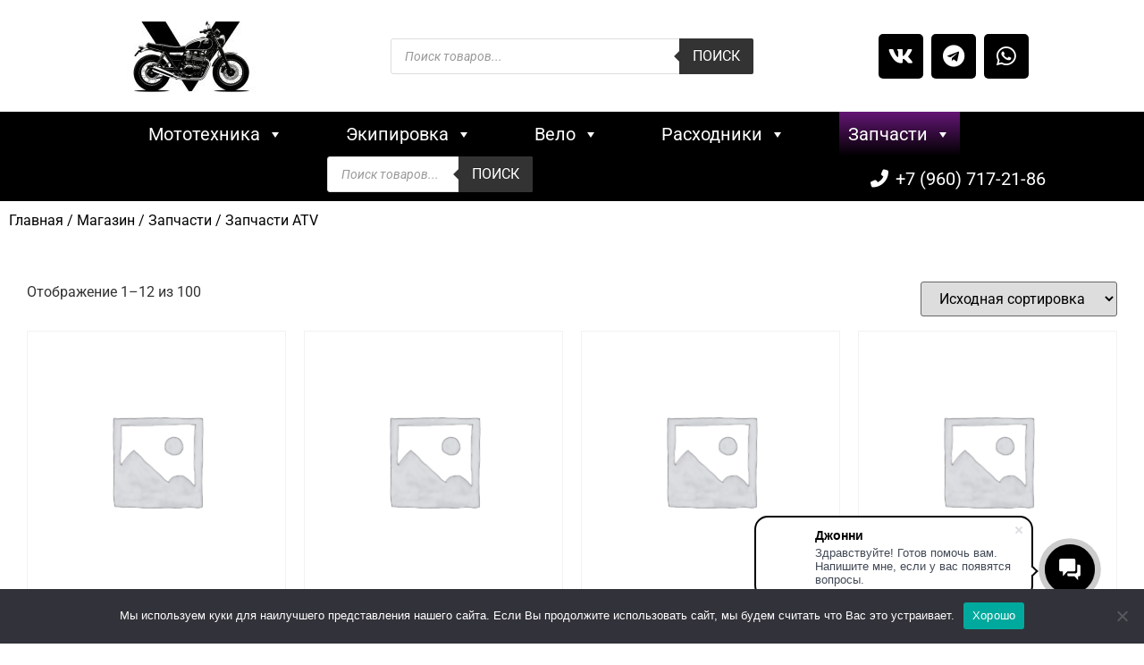

--- FILE ---
content_type: text/html; charset=UTF-8
request_url: https://rumoto69.ru/product-category/watercrafts/zapchasti-atv
body_size: 21965
content:
<!doctype html>
<html lang="ru-RU">
<head>
	<meta charset="UTF-8">
	<meta name="viewport" content="width=device-width, initial-scale=1">
	<link rel="profile" href="https://gmpg.org/xfn/11">
	<title>Запчасти ATV &#8212; RuMoto69</title>
<meta name='robots' content='max-image-preview:large' />
	<style>img:is([sizes="auto" i], [sizes^="auto," i]) { contain-intrinsic-size: 3000px 1500px }</style>
	<link rel="alternate" type="application/rss+xml" title="RuMoto69 &raquo; Лента" href="https://rumoto69.ru/feed" />
<link rel="alternate" type="application/rss+xml" title="RuMoto69 &raquo; Лента комментариев" href="https://rumoto69.ru/comments/feed" />
<link rel="alternate" type="application/rss+xml" title="RuMoto69 &raquo; Лента элемента Запчасти ATV таксономии Категория" href="https://rumoto69.ru/product-category/zapchasti/zapchasti-atv/feed" />
<script>
window._wpemojiSettings = {"baseUrl":"https:\/\/s.w.org\/images\/core\/emoji\/16.0.1\/72x72\/","ext":".png","svgUrl":"https:\/\/s.w.org\/images\/core\/emoji\/16.0.1\/svg\/","svgExt":".svg","source":{"concatemoji":"https:\/\/rumoto69.ru\/wp-includes\/js\/wp-emoji-release.min.js?ver=6.8.3"}};
/*! This file is auto-generated */
!function(s,n){var o,i,e;function c(e){try{var t={supportTests:e,timestamp:(new Date).valueOf()};sessionStorage.setItem(o,JSON.stringify(t))}catch(e){}}function p(e,t,n){e.clearRect(0,0,e.canvas.width,e.canvas.height),e.fillText(t,0,0);var t=new Uint32Array(e.getImageData(0,0,e.canvas.width,e.canvas.height).data),a=(e.clearRect(0,0,e.canvas.width,e.canvas.height),e.fillText(n,0,0),new Uint32Array(e.getImageData(0,0,e.canvas.width,e.canvas.height).data));return t.every(function(e,t){return e===a[t]})}function u(e,t){e.clearRect(0,0,e.canvas.width,e.canvas.height),e.fillText(t,0,0);for(var n=e.getImageData(16,16,1,1),a=0;a<n.data.length;a++)if(0!==n.data[a])return!1;return!0}function f(e,t,n,a){switch(t){case"flag":return n(e,"\ud83c\udff3\ufe0f\u200d\u26a7\ufe0f","\ud83c\udff3\ufe0f\u200b\u26a7\ufe0f")?!1:!n(e,"\ud83c\udde8\ud83c\uddf6","\ud83c\udde8\u200b\ud83c\uddf6")&&!n(e,"\ud83c\udff4\udb40\udc67\udb40\udc62\udb40\udc65\udb40\udc6e\udb40\udc67\udb40\udc7f","\ud83c\udff4\u200b\udb40\udc67\u200b\udb40\udc62\u200b\udb40\udc65\u200b\udb40\udc6e\u200b\udb40\udc67\u200b\udb40\udc7f");case"emoji":return!a(e,"\ud83e\udedf")}return!1}function g(e,t,n,a){var r="undefined"!=typeof WorkerGlobalScope&&self instanceof WorkerGlobalScope?new OffscreenCanvas(300,150):s.createElement("canvas"),o=r.getContext("2d",{willReadFrequently:!0}),i=(o.textBaseline="top",o.font="600 32px Arial",{});return e.forEach(function(e){i[e]=t(o,e,n,a)}),i}function t(e){var t=s.createElement("script");t.src=e,t.defer=!0,s.head.appendChild(t)}"undefined"!=typeof Promise&&(o="wpEmojiSettingsSupports",i=["flag","emoji"],n.supports={everything:!0,everythingExceptFlag:!0},e=new Promise(function(e){s.addEventListener("DOMContentLoaded",e,{once:!0})}),new Promise(function(t){var n=function(){try{var e=JSON.parse(sessionStorage.getItem(o));if("object"==typeof e&&"number"==typeof e.timestamp&&(new Date).valueOf()<e.timestamp+604800&&"object"==typeof e.supportTests)return e.supportTests}catch(e){}return null}();if(!n){if("undefined"!=typeof Worker&&"undefined"!=typeof OffscreenCanvas&&"undefined"!=typeof URL&&URL.createObjectURL&&"undefined"!=typeof Blob)try{var e="postMessage("+g.toString()+"("+[JSON.stringify(i),f.toString(),p.toString(),u.toString()].join(",")+"));",a=new Blob([e],{type:"text/javascript"}),r=new Worker(URL.createObjectURL(a),{name:"wpTestEmojiSupports"});return void(r.onmessage=function(e){c(n=e.data),r.terminate(),t(n)})}catch(e){}c(n=g(i,f,p,u))}t(n)}).then(function(e){for(var t in e)n.supports[t]=e[t],n.supports.everything=n.supports.everything&&n.supports[t],"flag"!==t&&(n.supports.everythingExceptFlag=n.supports.everythingExceptFlag&&n.supports[t]);n.supports.everythingExceptFlag=n.supports.everythingExceptFlag&&!n.supports.flag,n.DOMReady=!1,n.readyCallback=function(){n.DOMReady=!0}}).then(function(){return e}).then(function(){var e;n.supports.everything||(n.readyCallback(),(e=n.source||{}).concatemoji?t(e.concatemoji):e.wpemoji&&e.twemoji&&(t(e.twemoji),t(e.wpemoji)))}))}((window,document),window._wpemojiSettings);
</script>
<style id='wp-emoji-styles-inline-css'>

	img.wp-smiley, img.emoji {
		display: inline !important;
		border: none !important;
		box-shadow: none !important;
		height: 1em !important;
		width: 1em !important;
		margin: 0 0.07em !important;
		vertical-align: -0.1em !important;
		background: none !important;
		padding: 0 !important;
	}
</style>
<link rel='stylesheet' id='wp-block-library-css' href='https://rumoto69.ru/wp-includes/css/dist/block-library/style.min.css?ver=6.8.3' media='all' />
<style id='global-styles-inline-css'>
:root{--wp--preset--aspect-ratio--square: 1;--wp--preset--aspect-ratio--4-3: 4/3;--wp--preset--aspect-ratio--3-4: 3/4;--wp--preset--aspect-ratio--3-2: 3/2;--wp--preset--aspect-ratio--2-3: 2/3;--wp--preset--aspect-ratio--16-9: 16/9;--wp--preset--aspect-ratio--9-16: 9/16;--wp--preset--color--black: #000000;--wp--preset--color--cyan-bluish-gray: #abb8c3;--wp--preset--color--white: #ffffff;--wp--preset--color--pale-pink: #f78da7;--wp--preset--color--vivid-red: #cf2e2e;--wp--preset--color--luminous-vivid-orange: #ff6900;--wp--preset--color--luminous-vivid-amber: #fcb900;--wp--preset--color--light-green-cyan: #7bdcb5;--wp--preset--color--vivid-green-cyan: #00d084;--wp--preset--color--pale-cyan-blue: #8ed1fc;--wp--preset--color--vivid-cyan-blue: #0693e3;--wp--preset--color--vivid-purple: #9b51e0;--wp--preset--gradient--vivid-cyan-blue-to-vivid-purple: linear-gradient(135deg,rgba(6,147,227,1) 0%,rgb(155,81,224) 100%);--wp--preset--gradient--light-green-cyan-to-vivid-green-cyan: linear-gradient(135deg,rgb(122,220,180) 0%,rgb(0,208,130) 100%);--wp--preset--gradient--luminous-vivid-amber-to-luminous-vivid-orange: linear-gradient(135deg,rgba(252,185,0,1) 0%,rgba(255,105,0,1) 100%);--wp--preset--gradient--luminous-vivid-orange-to-vivid-red: linear-gradient(135deg,rgba(255,105,0,1) 0%,rgb(207,46,46) 100%);--wp--preset--gradient--very-light-gray-to-cyan-bluish-gray: linear-gradient(135deg,rgb(238,238,238) 0%,rgb(169,184,195) 100%);--wp--preset--gradient--cool-to-warm-spectrum: linear-gradient(135deg,rgb(74,234,220) 0%,rgb(151,120,209) 20%,rgb(207,42,186) 40%,rgb(238,44,130) 60%,rgb(251,105,98) 80%,rgb(254,248,76) 100%);--wp--preset--gradient--blush-light-purple: linear-gradient(135deg,rgb(255,206,236) 0%,rgb(152,150,240) 100%);--wp--preset--gradient--blush-bordeaux: linear-gradient(135deg,rgb(254,205,165) 0%,rgb(254,45,45) 50%,rgb(107,0,62) 100%);--wp--preset--gradient--luminous-dusk: linear-gradient(135deg,rgb(255,203,112) 0%,rgb(199,81,192) 50%,rgb(65,88,208) 100%);--wp--preset--gradient--pale-ocean: linear-gradient(135deg,rgb(255,245,203) 0%,rgb(182,227,212) 50%,rgb(51,167,181) 100%);--wp--preset--gradient--electric-grass: linear-gradient(135deg,rgb(202,248,128) 0%,rgb(113,206,126) 100%);--wp--preset--gradient--midnight: linear-gradient(135deg,rgb(2,3,129) 0%,rgb(40,116,252) 100%);--wp--preset--font-size--small: 13px;--wp--preset--font-size--medium: 20px;--wp--preset--font-size--large: 36px;--wp--preset--font-size--x-large: 42px;--wp--preset--spacing--20: 0.44rem;--wp--preset--spacing--30: 0.67rem;--wp--preset--spacing--40: 1rem;--wp--preset--spacing--50: 1.5rem;--wp--preset--spacing--60: 2.25rem;--wp--preset--spacing--70: 3.38rem;--wp--preset--spacing--80: 5.06rem;--wp--preset--shadow--natural: 6px 6px 9px rgba(0, 0, 0, 0.2);--wp--preset--shadow--deep: 12px 12px 50px rgba(0, 0, 0, 0.4);--wp--preset--shadow--sharp: 6px 6px 0px rgba(0, 0, 0, 0.2);--wp--preset--shadow--outlined: 6px 6px 0px -3px rgba(255, 255, 255, 1), 6px 6px rgba(0, 0, 0, 1);--wp--preset--shadow--crisp: 6px 6px 0px rgba(0, 0, 0, 1);}:root { --wp--style--global--content-size: 800px;--wp--style--global--wide-size: 1200px; }:where(body) { margin: 0; }.wp-site-blocks > .alignleft { float: left; margin-right: 2em; }.wp-site-blocks > .alignright { float: right; margin-left: 2em; }.wp-site-blocks > .aligncenter { justify-content: center; margin-left: auto; margin-right: auto; }:where(.wp-site-blocks) > * { margin-block-start: 24px; margin-block-end: 0; }:where(.wp-site-blocks) > :first-child { margin-block-start: 0; }:where(.wp-site-blocks) > :last-child { margin-block-end: 0; }:root { --wp--style--block-gap: 24px; }:root :where(.is-layout-flow) > :first-child{margin-block-start: 0;}:root :where(.is-layout-flow) > :last-child{margin-block-end: 0;}:root :where(.is-layout-flow) > *{margin-block-start: 24px;margin-block-end: 0;}:root :where(.is-layout-constrained) > :first-child{margin-block-start: 0;}:root :where(.is-layout-constrained) > :last-child{margin-block-end: 0;}:root :where(.is-layout-constrained) > *{margin-block-start: 24px;margin-block-end: 0;}:root :where(.is-layout-flex){gap: 24px;}:root :where(.is-layout-grid){gap: 24px;}.is-layout-flow > .alignleft{float: left;margin-inline-start: 0;margin-inline-end: 2em;}.is-layout-flow > .alignright{float: right;margin-inline-start: 2em;margin-inline-end: 0;}.is-layout-flow > .aligncenter{margin-left: auto !important;margin-right: auto !important;}.is-layout-constrained > .alignleft{float: left;margin-inline-start: 0;margin-inline-end: 2em;}.is-layout-constrained > .alignright{float: right;margin-inline-start: 2em;margin-inline-end: 0;}.is-layout-constrained > .aligncenter{margin-left: auto !important;margin-right: auto !important;}.is-layout-constrained > :where(:not(.alignleft):not(.alignright):not(.alignfull)){max-width: var(--wp--style--global--content-size);margin-left: auto !important;margin-right: auto !important;}.is-layout-constrained > .alignwide{max-width: var(--wp--style--global--wide-size);}body .is-layout-flex{display: flex;}.is-layout-flex{flex-wrap: wrap;align-items: center;}.is-layout-flex > :is(*, div){margin: 0;}body .is-layout-grid{display: grid;}.is-layout-grid > :is(*, div){margin: 0;}body{padding-top: 0px;padding-right: 0px;padding-bottom: 0px;padding-left: 0px;}a:where(:not(.wp-element-button)){text-decoration: underline;}:root :where(.wp-element-button, .wp-block-button__link){background-color: #32373c;border-width: 0;color: #fff;font-family: inherit;font-size: inherit;line-height: inherit;padding: calc(0.667em + 2px) calc(1.333em + 2px);text-decoration: none;}.has-black-color{color: var(--wp--preset--color--black) !important;}.has-cyan-bluish-gray-color{color: var(--wp--preset--color--cyan-bluish-gray) !important;}.has-white-color{color: var(--wp--preset--color--white) !important;}.has-pale-pink-color{color: var(--wp--preset--color--pale-pink) !important;}.has-vivid-red-color{color: var(--wp--preset--color--vivid-red) !important;}.has-luminous-vivid-orange-color{color: var(--wp--preset--color--luminous-vivid-orange) !important;}.has-luminous-vivid-amber-color{color: var(--wp--preset--color--luminous-vivid-amber) !important;}.has-light-green-cyan-color{color: var(--wp--preset--color--light-green-cyan) !important;}.has-vivid-green-cyan-color{color: var(--wp--preset--color--vivid-green-cyan) !important;}.has-pale-cyan-blue-color{color: var(--wp--preset--color--pale-cyan-blue) !important;}.has-vivid-cyan-blue-color{color: var(--wp--preset--color--vivid-cyan-blue) !important;}.has-vivid-purple-color{color: var(--wp--preset--color--vivid-purple) !important;}.has-black-background-color{background-color: var(--wp--preset--color--black) !important;}.has-cyan-bluish-gray-background-color{background-color: var(--wp--preset--color--cyan-bluish-gray) !important;}.has-white-background-color{background-color: var(--wp--preset--color--white) !important;}.has-pale-pink-background-color{background-color: var(--wp--preset--color--pale-pink) !important;}.has-vivid-red-background-color{background-color: var(--wp--preset--color--vivid-red) !important;}.has-luminous-vivid-orange-background-color{background-color: var(--wp--preset--color--luminous-vivid-orange) !important;}.has-luminous-vivid-amber-background-color{background-color: var(--wp--preset--color--luminous-vivid-amber) !important;}.has-light-green-cyan-background-color{background-color: var(--wp--preset--color--light-green-cyan) !important;}.has-vivid-green-cyan-background-color{background-color: var(--wp--preset--color--vivid-green-cyan) !important;}.has-pale-cyan-blue-background-color{background-color: var(--wp--preset--color--pale-cyan-blue) !important;}.has-vivid-cyan-blue-background-color{background-color: var(--wp--preset--color--vivid-cyan-blue) !important;}.has-vivid-purple-background-color{background-color: var(--wp--preset--color--vivid-purple) !important;}.has-black-border-color{border-color: var(--wp--preset--color--black) !important;}.has-cyan-bluish-gray-border-color{border-color: var(--wp--preset--color--cyan-bluish-gray) !important;}.has-white-border-color{border-color: var(--wp--preset--color--white) !important;}.has-pale-pink-border-color{border-color: var(--wp--preset--color--pale-pink) !important;}.has-vivid-red-border-color{border-color: var(--wp--preset--color--vivid-red) !important;}.has-luminous-vivid-orange-border-color{border-color: var(--wp--preset--color--luminous-vivid-orange) !important;}.has-luminous-vivid-amber-border-color{border-color: var(--wp--preset--color--luminous-vivid-amber) !important;}.has-light-green-cyan-border-color{border-color: var(--wp--preset--color--light-green-cyan) !important;}.has-vivid-green-cyan-border-color{border-color: var(--wp--preset--color--vivid-green-cyan) !important;}.has-pale-cyan-blue-border-color{border-color: var(--wp--preset--color--pale-cyan-blue) !important;}.has-vivid-cyan-blue-border-color{border-color: var(--wp--preset--color--vivid-cyan-blue) !important;}.has-vivid-purple-border-color{border-color: var(--wp--preset--color--vivid-purple) !important;}.has-vivid-cyan-blue-to-vivid-purple-gradient-background{background: var(--wp--preset--gradient--vivid-cyan-blue-to-vivid-purple) !important;}.has-light-green-cyan-to-vivid-green-cyan-gradient-background{background: var(--wp--preset--gradient--light-green-cyan-to-vivid-green-cyan) !important;}.has-luminous-vivid-amber-to-luminous-vivid-orange-gradient-background{background: var(--wp--preset--gradient--luminous-vivid-amber-to-luminous-vivid-orange) !important;}.has-luminous-vivid-orange-to-vivid-red-gradient-background{background: var(--wp--preset--gradient--luminous-vivid-orange-to-vivid-red) !important;}.has-very-light-gray-to-cyan-bluish-gray-gradient-background{background: var(--wp--preset--gradient--very-light-gray-to-cyan-bluish-gray) !important;}.has-cool-to-warm-spectrum-gradient-background{background: var(--wp--preset--gradient--cool-to-warm-spectrum) !important;}.has-blush-light-purple-gradient-background{background: var(--wp--preset--gradient--blush-light-purple) !important;}.has-blush-bordeaux-gradient-background{background: var(--wp--preset--gradient--blush-bordeaux) !important;}.has-luminous-dusk-gradient-background{background: var(--wp--preset--gradient--luminous-dusk) !important;}.has-pale-ocean-gradient-background{background: var(--wp--preset--gradient--pale-ocean) !important;}.has-electric-grass-gradient-background{background: var(--wp--preset--gradient--electric-grass) !important;}.has-midnight-gradient-background{background: var(--wp--preset--gradient--midnight) !important;}.has-small-font-size{font-size: var(--wp--preset--font-size--small) !important;}.has-medium-font-size{font-size: var(--wp--preset--font-size--medium) !important;}.has-large-font-size{font-size: var(--wp--preset--font-size--large) !important;}.has-x-large-font-size{font-size: var(--wp--preset--font-size--x-large) !important;}
:root :where(.wp-block-pullquote){font-size: 1.5em;line-height: 1.6;}
</style>
<link rel='stylesheet' id='contact-form-7-css' href='https://rumoto69.ru/wp-content/plugins/contact-form-7/includes/css/styles.css?ver=6.0.6' media='all' />
<link rel='stylesheet' id='cookie-notice-front-css' href='https://rumoto69.ru/wp-content/plugins/cookie-notice/css/front.min.css?ver=2.5.6' media='all' />
<link rel='stylesheet' id='woocommerce-layout-css' href='https://rumoto69.ru/wp-content/plugins/woocommerce/assets/css/woocommerce-layout.css?ver=9.8.6' media='all' />
<link rel='stylesheet' id='woocommerce-smallscreen-css' href='https://rumoto69.ru/wp-content/plugins/woocommerce/assets/css/woocommerce-smallscreen.css?ver=9.8.6' media='only screen and (max-width: 768px)' />
<link rel='stylesheet' id='woocommerce-general-css' href='https://rumoto69.ru/wp-content/plugins/woocommerce/assets/css/woocommerce.css?ver=9.8.6' media='all' />
<style id='woocommerce-inline-inline-css'>
.woocommerce form .form-row .required { visibility: visible; }
</style>
<link rel='stylesheet' id='megamenu-css' href='https://rumoto69.ru/wp-content/uploads/maxmegamenu/style.css?ver=c0490c' media='all' />
<link rel='stylesheet' id='dashicons-css' href='https://rumoto69.ru/wp-includes/css/dashicons.min.css?ver=6.8.3' media='all' />
<link rel='stylesheet' id='megamenu-genericons-css' href='https://rumoto69.ru/wp-content/plugins/megamenu-pro/icons/genericons/genericons/genericons.css?ver=2.4' media='all' />
<link rel='stylesheet' id='megamenu-fontawesome6-css' href='https://rumoto69.ru/wp-content/plugins/megamenu-pro/icons/fontawesome6/css/all.min.css?ver=2.4' media='all' />
<link rel='stylesheet' id='brands-styles-css' href='https://rumoto69.ru/wp-content/plugins/woocommerce/assets/css/brands.css?ver=9.8.6' media='all' />
<link rel='stylesheet' id='dgwt-wcas-style-css' href='https://rumoto69.ru/wp-content/plugins/ajax-search-for-woocommerce/assets/css/style.min.css?ver=1.30.0' media='all' />
<link rel='stylesheet' id='hello-elementor-css' href='https://rumoto69.ru/wp-content/themes/hello-elementor/style.min.css?ver=3.3.0' media='all' />
<link rel='stylesheet' id='hello-elementor-theme-style-css' href='https://rumoto69.ru/wp-content/themes/hello-elementor/theme.min.css?ver=3.3.0' media='all' />
<link rel='stylesheet' id='hello-elementor-header-footer-css' href='https://rumoto69.ru/wp-content/themes/hello-elementor/header-footer.min.css?ver=3.3.0' media='all' />
<link rel='stylesheet' id='elementor-frontend-css' href='https://rumoto69.ru/wp-content/plugins/elementor/assets/css/frontend.min.css?ver=3.28.4' media='all' />
<link rel='stylesheet' id='elementor-post-14402-css' href='https://rumoto69.ru/wp-content/uploads/elementor/css/post-14402.css?ver=1748075778' media='all' />
<link rel='stylesheet' id='elementor-icons-css' href='https://rumoto69.ru/wp-content/plugins/elementor/assets/lib/eicons/css/elementor-icons.min.css?ver=5.36.0' media='all' />
<link rel='stylesheet' id='elementor-pro-css' href='https://rumoto69.ru/wp-content/plugins/elementor-pro/assets/css/frontend.min.css?ver=3.9.2' media='all' />
<link rel='stylesheet' id='elementor-post-25221-css' href='https://rumoto69.ru/wp-content/uploads/elementor/css/post-25221.css?ver=1748875209' media='all' />
<link rel='stylesheet' id='elementor-post-36923-css' href='https://rumoto69.ru/wp-content/uploads/elementor/css/post-36923.css?ver=1748856047' media='all' />
<link rel='stylesheet' id='elementor-post-27135-css' href='https://rumoto69.ru/wp-content/uploads/elementor/css/post-27135.css?ver=1748845392' media='all' />
<link rel='stylesheet' id='elementor-gf-local-roboto-css' href='https://rumoto69.ru/wp-content/uploads/elementor/google-fonts/css/roboto.css?ver=1746737360' media='all' />
<link rel='stylesheet' id='elementor-gf-local-robotoslab-css' href='https://rumoto69.ru/wp-content/uploads/elementor/google-fonts/css/robotoslab.css?ver=1746737380' media='all' />
<link rel='stylesheet' id='elementor-icons-shared-0-css' href='https://rumoto69.ru/wp-content/plugins/elementor/assets/lib/font-awesome/css/fontawesome.min.css?ver=5.15.3' media='all' />
<link rel='stylesheet' id='elementor-icons-fa-brands-css' href='https://rumoto69.ru/wp-content/plugins/elementor/assets/lib/font-awesome/css/brands.min.css?ver=5.15.3' media='all' />
<link rel='stylesheet' id='elementor-icons-fa-solid-css' href='https://rumoto69.ru/wp-content/plugins/elementor/assets/lib/font-awesome/css/solid.min.css?ver=5.15.3' media='all' />
<script id="cookie-notice-front-js-before">
var cnArgs = {"ajaxUrl":"https:\/\/rumoto69.ru\/wp-admin\/admin-ajax.php","nonce":"74a772b5b6","hideEffect":"fade","position":"bottom","onScroll":false,"onScrollOffset":100,"onClick":false,"cookieName":"cookie_notice_accepted","cookieTime":2592000,"cookieTimeRejected":2592000,"globalCookie":false,"redirection":false,"cache":false,"revokeCookies":false,"revokeCookiesOpt":"automatic"};
</script>
<script src="https://rumoto69.ru/wp-content/plugins/cookie-notice/js/front.min.js?ver=2.5.6" id="cookie-notice-front-js"></script>
<script src="https://rumoto69.ru/wp-includes/js/jquery/jquery.min.js?ver=3.7.1" id="jquery-core-js"></script>
<script src="https://rumoto69.ru/wp-includes/js/jquery/jquery-migrate.min.js?ver=3.4.1" id="jquery-migrate-js"></script>
<script src="https://rumoto69.ru/wp-content/plugins/woocommerce/assets/js/jquery-blockui/jquery.blockUI.min.js?ver=2.7.0-wc.9.8.6" id="jquery-blockui-js" defer data-wp-strategy="defer"></script>
<script id="wc-add-to-cart-js-extra">
var wc_add_to_cart_params = {"ajax_url":"\/wp-admin\/admin-ajax.php","wc_ajax_url":"\/?wc-ajax=%%endpoint%%&elementor_page_id=1042","i18n_view_cart":"\u041f\u0440\u043e\u0441\u043c\u043e\u0442\u0440 \u043a\u043e\u0440\u0437\u0438\u043d\u044b","cart_url":"https:\/\/rumoto69.ru\/cart","is_cart":"","cart_redirect_after_add":"no"};
</script>
<script src="https://rumoto69.ru/wp-content/plugins/woocommerce/assets/js/frontend/add-to-cart.min.js?ver=9.8.6" id="wc-add-to-cart-js" defer data-wp-strategy="defer"></script>
<script src="https://rumoto69.ru/wp-content/plugins/woocommerce/assets/js/js-cookie/js.cookie.min.js?ver=2.1.4-wc.9.8.6" id="js-cookie-js" defer data-wp-strategy="defer"></script>
<script id="woocommerce-js-extra">
var woocommerce_params = {"ajax_url":"\/wp-admin\/admin-ajax.php","wc_ajax_url":"\/?wc-ajax=%%endpoint%%&elementor_page_id=1042","i18n_password_show":"\u041f\u043e\u043a\u0430\u0437\u0430\u0442\u044c \u043f\u0430\u0440\u043e\u043b\u044c","i18n_password_hide":"\u0421\u043a\u0440\u044b\u0442\u044c \u043f\u0430\u0440\u043e\u043b\u044c"};
</script>
<script src="https://rumoto69.ru/wp-content/plugins/woocommerce/assets/js/frontend/woocommerce.min.js?ver=9.8.6" id="woocommerce-js" defer data-wp-strategy="defer"></script>
<link rel="https://api.w.org/" href="https://rumoto69.ru/wp-json/" /><link rel="alternate" title="JSON" type="application/json" href="https://rumoto69.ru/wp-json/wp/v2/product_cat/1042" /><link rel="EditURI" type="application/rsd+xml" title="RSD" href="https://rumoto69.ru/xmlrpc.php?rsd" />
<meta name="generator" content="WordPress 6.8.3" />
<meta name="generator" content="WooCommerce 9.8.6" />
		<style>
			.dgwt-wcas-ico-magnifier,.dgwt-wcas-ico-magnifier-handler{max-width:20px}.dgwt-wcas-search-wrapp{max-width:600px}		</style>
			<noscript><style>.woocommerce-product-gallery{ opacity: 1 !important; }</style></noscript>
	<meta name="generator" content="Elementor 3.28.4; features: additional_custom_breakpoints, e_local_google_fonts; settings: css_print_method-external, google_font-enabled, font_display-swap">
			<style>
				.e-con.e-parent:nth-of-type(n+4):not(.e-lazyloaded):not(.e-no-lazyload),
				.e-con.e-parent:nth-of-type(n+4):not(.e-lazyloaded):not(.e-no-lazyload) * {
					background-image: none !important;
				}
				@media screen and (max-height: 1024px) {
					.e-con.e-parent:nth-of-type(n+3):not(.e-lazyloaded):not(.e-no-lazyload),
					.e-con.e-parent:nth-of-type(n+3):not(.e-lazyloaded):not(.e-no-lazyload) * {
						background-image: none !important;
					}
				}
				@media screen and (max-height: 640px) {
					.e-con.e-parent:nth-of-type(n+2):not(.e-lazyloaded):not(.e-no-lazyload),
					.e-con.e-parent:nth-of-type(n+2):not(.e-lazyloaded):not(.e-no-lazyload) * {
						background-image: none !important;
					}
				}
			</style>
			<link rel="icon" href="https://rumoto69.ru/wp-content/uploads/2022/08/cropped-4-32x32.jpg" sizes="32x32" />
<link rel="icon" href="https://rumoto69.ru/wp-content/uploads/2022/08/cropped-4-192x192.jpg" sizes="192x192" />
<link rel="apple-touch-icon" href="https://rumoto69.ru/wp-content/uploads/2022/08/cropped-4-180x180.jpg" />
<meta name="msapplication-TileImage" content="https://rumoto69.ru/wp-content/uploads/2022/08/cropped-4-270x270.jpg" />
<style type="text/css">/** Mega Menu CSS: fs **/</style>
</head>
<body data-rsssl=1 class="archive tax-product_cat term-zapchasti-atv term-1042 wp-custom-logo wp-embed-responsive wp-theme-hello-elementor theme-hello-elementor cookies-not-set woocommerce woocommerce-page woocommerce-no-js mega-menu-menu-1 theme-default elementor-default elementor-template-full-width elementor-kit-14402 elementor-page-27135">


<a class="skip-link screen-reader-text" href="#content">Перейти к содержимому</a>

		<div data-elementor-type="header" data-elementor-id="25221" class="elementor elementor-25221 elementor-location-header">
					<div class="elementor-section-wrap">
								<section class="elementor-section elementor-top-section elementor-element elementor-element-8118dd7 elementor-section-content-middle elementor-section-boxed elementor-section-height-default elementor-section-height-default" data-id="8118dd7" data-element_type="section" data-settings="{&quot;background_background&quot;:&quot;classic&quot;}">
						<div class="elementor-container elementor-column-gap-default">
					<div class="elementor-column elementor-col-33 elementor-top-column elementor-element elementor-element-054ca03" data-id="054ca03" data-element_type="column">
			<div class="elementor-widget-wrap elementor-element-populated">
						<div class="elementor-element elementor-element-08d2168 elementor-widget elementor-widget-theme-site-logo elementor-widget-image" data-id="08d2168" data-element_type="widget" data-widget_type="theme-site-logo.default">
				<div class="elementor-widget-container">
																<a href="https://rumoto69.ru">
							<img src="https://rumoto69.ru/wp-content/uploads/elementor/thumbs/db02da79387911f0b921a21f0ff6afac_1-r69u95kbk1nt3y2v62a5t894hnioa55mewpammiysi.jpg" title="db02da79387911f0b921a21f0ff6afac_1" alt="db02da79387911f0b921a21f0ff6afac_1" loading="lazy" />								</a>
															</div>
				</div>
					</div>
		</div>
				<div class="elementor-column elementor-col-33 elementor-top-column elementor-element elementor-element-e97a3c5" data-id="e97a3c5" data-element_type="column">
			<div class="elementor-widget-wrap elementor-element-populated">
						<div class="elementor-element elementor-element-b3106fe elementor-widget elementor-widget-fibosearch" data-id="b3106fe" data-element_type="widget" data-widget_type="fibosearch.default">
				<div class="elementor-widget-container">
					<div  class="dgwt-wcas-search-wrapp dgwt-wcas-has-submit woocommerce dgwt-wcas-style-solaris js-dgwt-wcas-layout-classic dgwt-wcas-layout-classic js-dgwt-wcas-mobile-overlay-enabled">
		<form class="dgwt-wcas-search-form" role="search" action="https://rumoto69.ru/" method="get">
		<div class="dgwt-wcas-sf-wrapp">
						<label class="screen-reader-text"
				   for="dgwt-wcas-search-input-1">Поиск товаров</label>

			<input id="dgwt-wcas-search-input-1"
				   type="search"
				   class="dgwt-wcas-search-input"
				   name="s"
				   value=""
				   placeholder="Поиск товаров..."
				   autocomplete="off"
							/>
			<div class="dgwt-wcas-preloader"></div>

			<div class="dgwt-wcas-voice-search"></div>

							<button type="submit"
						aria-label="Поиск"
						class="dgwt-wcas-search-submit">Поиск</button>
			
			<input type="hidden" name="post_type" value="product"/>
			<input type="hidden" name="dgwt_wcas" value="1"/>

			
					</div>
	</form>
</div>
				</div>
				</div>
					</div>
		</div>
				<div class="elementor-column elementor-col-33 elementor-top-column elementor-element elementor-element-fd1d2a1" data-id="fd1d2a1" data-element_type="column">
			<div class="elementor-widget-wrap elementor-element-populated">
						<div class="elementor-element elementor-element-627ab3b elementor-shape-rounded elementor-grid-0 e-grid-align-center elementor-widget elementor-widget-social-icons" data-id="627ab3b" data-element_type="widget" data-widget_type="social-icons.default">
				<div class="elementor-widget-container">
							<div class="elementor-social-icons-wrapper elementor-grid">
							<span class="elementor-grid-item">
					<a class="elementor-icon elementor-social-icon elementor-social-icon-vk elementor-repeater-item-690be9d" href="https://vk.com/rumoto69" target="_blank">
						<span class="elementor-screen-only">Vk</span>
						<i class="fab fa-vk"></i>					</a>
				</span>
							<span class="elementor-grid-item">
					<a class="elementor-icon elementor-social-icon elementor-social-icon-telegram elementor-repeater-item-42551cb" href="http://t.me/@anashoyy" target="_blank">
						<span class="elementor-screen-only">Telegram</span>
						<i class="fab fa-telegram"></i>					</a>
				</span>
							<span class="elementor-grid-item">
					<a class="elementor-icon elementor-social-icon elementor-social-icon-whatsapp elementor-repeater-item-037c385" href="https://wa.me/79607172186" target="_blank">
						<span class="elementor-screen-only">Whatsapp</span>
						<i class="fab fa-whatsapp"></i>					</a>
				</span>
					</div>
						</div>
				</div>
					</div>
		</div>
					</div>
		</section>
				<section class="elementor-section elementor-top-section elementor-element elementor-element-b22ccbb elementor-section-boxed elementor-section-height-default elementor-section-height-default" data-id="b22ccbb" data-element_type="section" data-settings="{&quot;background_background&quot;:&quot;classic&quot;,&quot;sticky&quot;:&quot;top&quot;,&quot;sticky_on&quot;:[&quot;desktop&quot;,&quot;tablet&quot;,&quot;mobile&quot;],&quot;sticky_offset&quot;:0,&quot;sticky_effects_offset&quot;:0}">
						<div class="elementor-container elementor-column-gap-default">
					<div class="elementor-column elementor-col-100 elementor-top-column elementor-element elementor-element-8a5870e" data-id="8a5870e" data-element_type="column">
			<div class="elementor-widget-wrap elementor-element-populated">
						<div class="elementor-element elementor-element-b946c5d elementor-widget elementor-widget-maxmegamenu" data-id="b946c5d" data-element_type="widget" data-widget_type="maxmegamenu.default">
				<div class="elementor-widget-container">
					<div id="mega-menu-wrap-menu-1" class="mega-menu-wrap"><div class="mega-menu-toggle"><div class="mega-toggle-blocks-left"></div><div class="mega-toggle-blocks-center"></div><div class="mega-toggle-blocks-right"><div class='mega-toggle-block mega-menu-toggle-block mega-toggle-block-1' id='mega-toggle-block-1' tabindex='0'><span class='mega-toggle-label' role='button' aria-expanded='false'><span class='mega-toggle-label-closed'>Открыть меню</span><span class='mega-toggle-label-open'>Закрыть меню</span></span></div></div></div><ul id="mega-menu-menu-1" class="mega-menu max-mega-menu mega-menu-horizontal mega-no-js" data-event="hover_intent" data-effect="disabled" data-effect-speed="200" data-effect-mobile="slide_right" data-effect-speed-mobile="200" data-mobile-force-width="false" data-second-click="go" data-document-click="collapse" data-vertical-behaviour="standard" data-breakpoint="768" data-unbind="true" data-mobile-state="collapse_all" data-mobile-direction="vertical" data-hover-intent-timeout="300" data-hover-intent-interval="100" data-overlay-desktop="false" data-overlay-mobile="false"><li class="mega-menu-item mega-menu-item-type-taxonomy mega-menu-item-object-product_cat mega-menu-item-has-children mega-menu-megamenu mega-align-bottom-left mega-menu-megamenu mega-menu-item-36323" id="mega-menu-item-36323"><a class="mega-menu-link" href="https://rumoto69.ru/product-category/tehnika" aria-expanded="false" tabindex="0">Мототехника<span class="mega-indicator" aria-hidden="true"></span></a>
<ul class="mega-sub-menu">
<li class="mega-menu-item mega-menu-item-type-taxonomy mega-menu-item-object-product_cat mega-has-icon mega-icon-left mega-menu-column-standard mega-menu-columns-1-of-4 mega-menu-item-36328" style="--columns:4; --span:1" id="mega-menu-item-36328"><a class="mega-custom-icon mega-menu-link" href="https://rumoto69.ru/product-category/tehnika/mototsikly">Мотоциклы</a></li><li class="mega-menu-item mega-menu-item-type-taxonomy mega-menu-item-object-product_cat mega-has-icon mega-icon-left mega-menu-column-standard mega-menu-columns-1-of-4 mega-menu-item-36382" style="--columns:4; --span:1" id="mega-menu-item-36382"><a class="mega-custom-icon mega-menu-link" href="https://rumoto69.ru/product-category/tehnika/skutery">Скутеры</a></li><li class="mega-menu-item mega-menu-item-type-taxonomy mega-menu-item-object-product_cat mega-has-icon mega-icon-left mega-menu-column-standard mega-menu-columns-1-of-4 mega-menu-item-36325" style="--columns:4; --span:1" id="mega-menu-item-36325"><a class="mega-custom-icon mega-menu-link" href="https://rumoto69.ru/product-category/tehnika/mopedy">Мопеды</a></li><li class="mega-menu-item mega-menu-item-type-taxonomy mega-menu-item-object-product_cat mega-has-icon mega-icon-left mega-menu-column-standard mega-menu-columns-1-of-4 mega-menu-item-36324" style="--columns:4; --span:1" id="mega-menu-item-36324"><a class="mega-custom-icon mega-menu-link" href="https://rumoto69.ru/product-category/tehnika/kvadrotsikly">Квадроциклы</a></li><li class="mega-menu-item mega-menu-item-type-taxonomy mega-menu-item-object-product_cat mega-has-icon mega-icon-left mega-menu-column-standard mega-menu-columns-1-of-4 mega-menu-clear mega-menu-item-36384" style="--columns:4; --span:1" id="mega-menu-item-36384"><a class="mega-custom-icon mega-menu-link" href="https://rumoto69.ru/product-category/tehnika/snegohody">Снегоходы</a></li><li class="mega-menu-item mega-menu-item-type-taxonomy mega-menu-item-object-product_cat mega-has-icon mega-icon-left mega-menu-column-standard mega-menu-columns-1-of-4 mega-menu-item-36383" style="--columns:4; --span:1" id="mega-menu-item-36383"><a class="mega-custom-icon mega-menu-link" href="https://rumoto69.ru/product-category/tehnika/snegouborshhiki">Снегоуборщики</a></li><li class="mega-menu-item mega-menu-item-type-taxonomy mega-menu-item-object-product_cat mega-has-icon mega-icon-left mega-menu-column-standard mega-menu-columns-1-of-4 mega-menu-item-36326" style="--columns:4; --span:1" id="mega-menu-item-36326"><a class="mega-custom-icon mega-menu-link" href="https://rumoto69.ru/product-category/tehnika/motobloki">Мотоблоки</a></li><li class="mega-menu-item mega-menu-item-type-taxonomy mega-menu-item-object-product_cat mega-menu-item-has-children mega-has-icon mega-icon-left mega-menu-column-standard mega-menu-columns-1-of-4 mega-menu-item-36327" style="--columns:4; --span:1" id="mega-menu-item-36327"><a class="mega-custom-icon mega-menu-link" href="https://rumoto69.ru/product-category/tehnika/motobuksirovshhiki">Мотобуксировщики<span class="mega-indicator" aria-hidden="true"></span></a>
	<ul class="mega-sub-menu">
<li class="mega-menu-item mega-menu-item-type-taxonomy mega-menu-item-object-product_cat mega-has-icon mega-icon-left mega-menu-item-36381" id="mega-menu-item-36381"><a class="mega-custom-icon mega-menu-link" href="https://rumoto69.ru/product-category/tehnika/motobuksirovshhiki/sani-nakladki">Сани, накладки</a></li>	</ul>
</li><li class="mega-menu-item mega-menu-item-type-taxonomy mega-menu-item-object-product_cat mega-has-icon mega-icon-left mega-menu-column-standard mega-menu-columns-1-of-4 mega-menu-clear mega-menu-item-36385" style="--columns:4; --span:1" id="mega-menu-item-36385"><a class="mega-custom-icon mega-menu-link" href="https://rumoto69.ru/product-category/tehnika/trimmery">Триммеры</a></li></ul>
</li><li class="mega-menu-item mega-menu-item-type-taxonomy mega-menu-item-object-product_cat mega-menu-item-has-children mega-menu-megamenu mega-align-bottom-left mega-menu-megamenu mega-menu-item-36356" id="mega-menu-item-36356"><a class="mega-menu-link" href="https://rumoto69.ru/product-category/ekipirovka" aria-expanded="false" tabindex="0">Экипировка<span class="mega-indicator" aria-hidden="true"></span></a>
<ul class="mega-sub-menu">
<li class="mega-menu-item mega-menu-item-type-taxonomy mega-menu-item-object-product_cat mega-menu-item-has-children mega-has-icon mega-icon-left mega-menu-column-standard mega-menu-columns-1-of-4 mega-menu-item-36319" style="--columns:4; --span:1" id="mega-menu-item-36319"><a class="mega-custom-icon mega-menu-link" href="https://rumoto69.ru/product-category/moto-aksessuary">Мото аксессуары<span class="mega-indicator" aria-hidden="true"></span></a>
	<ul class="mega-sub-menu">
<li class="mega-menu-item mega-menu-item-type-taxonomy mega-menu-item-object-product_cat mega-has-icon mega-icon-left mega-menu-item-36386" id="mega-menu-item-36386"><a class="mega-custom-icon mega-menu-link" href="https://rumoto69.ru/product-category/moto-aksessuary/stekla-vetrovye">Стекла ветровые</a></li><li class="mega-menu-item mega-menu-item-type-taxonomy mega-menu-item-object-product_cat mega-menu-item-36387" id="mega-menu-item-36387"><a class="mega-menu-link" href="https://rumoto69.ru/product-category/moto-aksessuary/fary-fonari">Фары, фонари</a></li><li class="mega-menu-item mega-menu-item-type-taxonomy mega-menu-item-object-product_cat mega-menu-item-36320" id="mega-menu-item-36320"><a class="mega-menu-link" href="https://rumoto69.ru/product-category/moto-aksessuary/zerkala-2">Зеркала</a></li><li class="mega-menu-item mega-menu-item-type-taxonomy mega-menu-item-object-product_cat mega-menu-item-36322" id="mega-menu-item-36322"><a class="mega-menu-link" href="https://rumoto69.ru/product-category/moto-aksessuary/nasosy">Насосы</a></li><li class="mega-menu-item mega-menu-item-type-taxonomy mega-menu-item-object-product_cat mega-menu-item-36321" id="mega-menu-item-36321"><a class="mega-menu-link" href="https://rumoto69.ru/product-category/moto-aksessuary/naklejki-prochee">Наклейки, прочее</a></li><li class="mega-menu-item mega-menu-item-type-taxonomy mega-menu-item-object-product_cat mega-menu-item-36388" id="mega-menu-item-36388"><a class="mega-menu-link" href="https://rumoto69.ru/product-category/moto-aksessuary/chehly-kofry">Чехлы, кофры</a></li>	</ul>
</li><li class="mega-menu-item mega-menu-item-type-taxonomy mega-menu-item-object-product_cat mega-has-icon mega-icon-left mega-menu-column-standard mega-menu-columns-1-of-4 mega-menu-item-36347" style="--columns:4; --span:1" id="mega-menu-item-36347"><a class="mega-custom-icon mega-menu-link" href="https://rumoto69.ru/product-category/ekipirovka/moto-ekipirovka">Мото экипировка</a></li><li class="mega-menu-item mega-menu-item-type-taxonomy mega-menu-item-object-product_cat mega-has-icon mega-icon-left mega-menu-column-standard mega-menu-columns-1-of-4 mega-menu-item-36348" style="--columns:4; --span:1" id="mega-menu-item-36348"><a class="mega-custom-icon mega-menu-link" href="https://rumoto69.ru/product-category/ekipirovka/motoshlema">Мотошлема</a></li><li class="mega-menu-item mega-menu-item-type-taxonomy mega-menu-item-object-product_cat mega-has-icon mega-icon-left mega-menu-column-standard mega-menu-columns-1-of-4 mega-menu-item-36349" style="--columns:4; --span:1" id="mega-menu-item-36349"><a class="mega-custom-icon mega-menu-link" href="https://rumoto69.ru/product-category/ekipirovka/perchatki">Перчатки</a></li></ul>
</li><li class="mega-menu-item mega-menu-item-type-taxonomy mega-menu-item-object-product_cat mega-menu-item-has-children mega-menu-megamenu mega-align-bottom-left mega-menu-megamenu mega-menu-item-36301" id="mega-menu-item-36301"><a class="mega-menu-link" href="https://rumoto69.ru/product-category/velosipedy" aria-expanded="false" tabindex="0">Вело<span class="mega-indicator" aria-hidden="true"></span></a>
<ul class="mega-sub-menu">
<li class="mega-menu-item mega-menu-item-type-taxonomy mega-menu-item-object-product_cat mega-has-icon mega-icon-left mega-menu-column-standard mega-menu-columns-1-of-4 mega-menu-item-36302" style="--columns:4; --span:1" id="mega-menu-item-36302"><a class="mega-custom-icon mega-menu-link" href="https://rumoto69.ru/product-category/velosipedy/velosipedy-2">Велосипеды</a></li><li class="mega-menu-item mega-menu-item-type-taxonomy mega-menu-item-object-product_cat mega-has-icon mega-icon-left mega-menu-column-standard mega-menu-columns-1-of-4 mega-menu-item-36380" style="--columns:4; --span:1" id="mega-menu-item-36380"><a class="mega-custom-icon mega-menu-link" href="https://rumoto69.ru/product-category/velosipedy/samokaty">Самокаты</a></li><li class="mega-menu-item mega-menu-item-type-taxonomy mega-menu-item-object-product_cat mega-has-icon mega-icon-left mega-menu-column-standard mega-menu-columns-1-of-4 mega-menu-item-36303" style="--columns:4; --span:1" id="mega-menu-item-36303"><a class="mega-custom-icon mega-menu-link" href="https://rumoto69.ru/product-category/velosipedy/zapchasti-velo">Запчасти вело</a></li><li class="mega-menu-item mega-menu-item-type-taxonomy mega-menu-item-object-product_cat mega-has-icon mega-icon-left mega-menu-column-standard mega-menu-columns-1-of-4 mega-menu-item-36304" style="--columns:4; --span:1" id="mega-menu-item-36304"><a class="mega-custom-icon mega-menu-link" href="https://rumoto69.ru/product-category/velosipedy/pokryshki-kamery-kolesa-velo">Покрышки, камеры, колеса</a></li></ul>
</li><li class="mega-menu-item mega-menu-item-type-taxonomy mega-menu-item-object-product_cat mega-menu-item-has-children mega-menu-megamenu mega-align-bottom-left mega-menu-megamenu mega-menu-item-36350" id="mega-menu-item-36350"><a class="mega-menu-link" href="https://rumoto69.ru/product-category/rashodniki" aria-expanded="false" tabindex="0">Расходники<span class="mega-indicator" aria-hidden="true"></span></a>
<ul class="mega-sub-menu">
<li class="mega-menu-item mega-menu-item-type-taxonomy mega-menu-item-object-product_cat mega-has-icon mega-icon-left mega-menu-column-standard mega-menu-columns-1-of-4 mega-menu-item-36329" style="--columns:4; --span:1" id="mega-menu-item-36329"><a class="mega-custom-icon mega-menu-link" href="https://rumoto69.ru/product-category/rashodniki/akb">АКБ</a></li><li class="mega-menu-item mega-menu-item-type-taxonomy mega-menu-item-object-product_cat mega-has-icon mega-icon-left mega-menu-column-standard mega-menu-columns-1-of-4 mega-menu-item-36351" style="--columns:4; --span:1" id="mega-menu-item-36351"><a class="mega-custom-icon mega-menu-link" href="https://rumoto69.ru/product-category/rashodniki/prokladki">Прокладки</a></li><li class="mega-menu-item mega-menu-item-type-taxonomy mega-menu-item-object-product_cat mega-has-icon mega-icon-left mega-menu-column-standard mega-menu-columns-1-of-4 mega-menu-item-36330" style="--columns:4; --span:1" id="mega-menu-item-36330"><a class="mega-custom-icon mega-menu-link" href="https://rumoto69.ru/product-category/rashodniki/zaryadnye-ust-va-signalizatsii-kolonki">Зарядные уст-ва, сигнализации, колонки</a></li><li class="mega-menu-item mega-menu-item-type-taxonomy mega-menu-item-object-product_cat mega-has-icon mega-icon-left mega-menu-column-standard mega-menu-columns-1-of-4 mega-menu-item-36331" style="--columns:4; --span:1" id="mega-menu-item-36331"><a class="mega-custom-icon mega-menu-link" href="https://rumoto69.ru/product-category/rashodniki/zvezdy-vedushh-vedomaya">Звезды ведущ, ведомая</a></li><li class="mega-menu-item mega-menu-item-type-taxonomy mega-menu-item-object-product_cat mega-has-icon mega-icon-left mega-menu-column-standard mega-menu-columns-1-of-4 mega-menu-clear mega-menu-item-36332" style="--columns:4; --span:1" id="mega-menu-item-36332"><a class="mega-custom-icon mega-menu-link" href="https://rumoto69.ru/product-category/rashodniki/zerkala">Зеркала</a></li><li class="mega-menu-item mega-menu-item-type-taxonomy mega-menu-item-object-product_cat mega-has-icon mega-icon-left mega-menu-column-standard mega-menu-columns-1-of-4 mega-menu-item-36333" style="--columns:4; --span:1" id="mega-menu-item-36333"><a class="mega-custom-icon mega-menu-link" href="https://rumoto69.ru/product-category/rashodniki/klyuchi-semniki">Ключи, съемники</a></li><li class="mega-menu-item mega-menu-item-type-taxonomy mega-menu-item-object-product_cat mega-has-icon mega-icon-left mega-menu-column-standard mega-menu-columns-1-of-4 mega-menu-item-36334" style="--columns:4; --span:1" id="mega-menu-item-36334"><a class="mega-custom-icon mega-menu-link" href="https://rumoto69.ru/product-category/rashodniki/knigi">Книги</a></li><li class="mega-menu-item mega-menu-item-type-taxonomy mega-menu-item-object-product_cat mega-has-icon mega-icon-left mega-menu-column-standard mega-menu-columns-1-of-4 mega-menu-item-36335" style="--columns:4; --span:1" id="mega-menu-item-36335"><a class="mega-custom-icon mega-menu-link" href="https://rumoto69.ru/product-category/rashodniki/lampy">Лампы</a></li><li class="mega-menu-item mega-menu-item-type-taxonomy mega-menu-item-object-product_cat mega-has-icon mega-icon-left mega-menu-column-standard mega-menu-columns-1-of-4 mega-menu-clear mega-menu-item-36336" style="--columns:4; --span:1" id="mega-menu-item-36336"><a class="mega-custom-icon mega-menu-link" href="https://rumoto69.ru/product-category/rashodniki/masla">Масла</a></li><li class="mega-menu-item mega-menu-item-type-taxonomy mega-menu-item-object-product_cat mega-has-icon mega-icon-left mega-menu-column-standard mega-menu-columns-1-of-4 mega-menu-item-36337" style="--columns:4; --span:1" id="mega-menu-item-36337"><a class="mega-custom-icon mega-menu-link" href="https://rumoto69.ru/product-category/rashodniki/podshipniki">Подшипники</a></li><li class="mega-menu-item mega-menu-item-type-taxonomy mega-menu-item-object-product_cat mega-has-icon mega-icon-left mega-menu-column-standard mega-menu-columns-1-of-4 mega-menu-item-36338" style="--columns:4; --span:1" id="mega-menu-item-36338"><a class="mega-custom-icon mega-menu-link" href="https://rumoto69.ru/product-category/rashodniki/pokryshki-kamery">Покрышки, камеры</a></li><li class="mega-menu-item mega-menu-item-type-taxonomy mega-menu-item-object-product_cat mega-has-icon mega-icon-left mega-menu-column-standard mega-menu-columns-1-of-4 mega-menu-item-36352" style="--columns:4; --span:1" id="mega-menu-item-36352"><a class="mega-custom-icon mega-menu-link" href="https://rumoto69.ru/product-category/rashodniki/remni-2">Ремни</a></li><li class="mega-menu-item mega-menu-item-type-taxonomy mega-menu-item-object-product_cat mega-has-icon mega-icon-left mega-menu-column-standard mega-menu-columns-1-of-4 mega-menu-clear mega-menu-item-36353" style="--columns:4; --span:1" id="mega-menu-item-36353"><a class="mega-custom-icon mega-menu-link" href="https://rumoto69.ru/product-category/rashodniki/sani-nakladki-2">Сани, накладки</a></li><li class="mega-menu-item mega-menu-item-type-taxonomy mega-menu-item-object-product_cat mega-has-icon mega-icon-left mega-menu-column-standard mega-menu-columns-1-of-4 mega-menu-item-36354" style="--columns:4; --span:1" id="mega-menu-item-36354"><a class="mega-custom-icon mega-menu-link" href="https://rumoto69.ru/product-category/rashodniki/svechi">Свечи</a></li><li class="mega-menu-item mega-menu-item-type-taxonomy mega-menu-item-object-product_cat mega-has-icon mega-icon-left mega-menu-column-standard mega-menu-columns-1-of-4 mega-menu-item-36355" style="--columns:4; --span:1" id="mega-menu-item-36355"><a class="mega-custom-icon mega-menu-link" href="https://rumoto69.ru/product-category/rashodniki/filtry">Фильтры</a></li></ul>
</li><li class="mega-menu-item mega-menu-item-type-taxonomy mega-menu-item-object-product_cat mega-current-product_cat-ancestor mega-current-menu-ancestor mega-current-menu-parent mega-current-product_cat-parent mega-menu-item-has-children mega-menu-megamenu mega-align-bottom-left mega-menu-megamenu mega-menu-item-36305" id="mega-menu-item-36305"><a class="mega-menu-link" href="https://rumoto69.ru/product-category/zapchasti" aria-expanded="false" tabindex="0">Запчасти<span class="mega-indicator" aria-hidden="true"></span></a>
<ul class="mega-sub-menu">
<li class="mega-menu-item mega-menu-item-type-taxonomy mega-menu-item-object-product_cat mega-has-icon mega-icon-left mega-menu-column-standard mega-menu-columns-1-of-4 mega-menu-item-36306" style="--columns:4; --span:1" id="mega-menu-item-36306"><a class="mega-custom-icon mega-menu-link" href="https://rumoto69.ru/product-category/zapchasti/amortizatory">Амортизаторы</a></li><li class="mega-menu-item mega-menu-item-type-taxonomy mega-menu-item-object-product_cat mega-has-icon mega-icon-left mega-menu-column-standard mega-menu-columns-1-of-4 mega-menu-item-36307" style="--columns:4; --span:1" id="mega-menu-item-36307"><a class="mega-custom-icon mega-menu-link" href="https://rumoto69.ru/product-category/zapchasti/valy-kolenchatye">Валы коленчатые</a></li><li class="mega-menu-item mega-menu-item-type-taxonomy mega-menu-item-object-product_cat mega-has-icon mega-icon-left mega-menu-column-standard mega-menu-columns-1-of-4 mega-menu-item-36308" style="--columns:4; --span:1" id="mega-menu-item-36308"><a class="mega-custom-icon mega-menu-link" href="https://rumoto69.ru/product-category/zapchasti/glushiteli">Глушители</a></li><li class="mega-menu-item mega-menu-item-type-taxonomy mega-menu-item-object-product_cat mega-has-icon mega-icon-left mega-menu-column-standard mega-menu-columns-1-of-4 mega-menu-item-36309" style="--columns:4; --span:1" id="mega-menu-item-36309"><a class="mega-custom-icon mega-menu-link" href="https://rumoto69.ru/product-category/zapchasti/dvigateli">Двигатели</a></li><li class="mega-menu-item mega-menu-item-type-taxonomy mega-menu-item-object-product_cat mega-has-icon mega-icon-left mega-menu-column-standard mega-menu-columns-1-of-4 mega-menu-clear mega-menu-item-36310" style="--columns:4; --span:1" id="mega-menu-item-36310"><a class="mega-custom-icon mega-menu-link" href="https://rumoto69.ru/product-category/zapchasti/diski-spitsy-moto">Диски, спицы мото</a></li><li class="mega-menu-item mega-menu-item-type-taxonomy mega-menu-item-object-product_cat mega-has-icon mega-icon-left mega-menu-column-standard mega-menu-columns-1-of-4 mega-menu-item-36311" style="--columns:4; --span:1" id="mega-menu-item-36311"><a class="mega-custom-icon mega-menu-link" href="https://rumoto69.ru/product-category/zapchasti/zazhiganie-elektrika">Зажигание, электрика</a></li><li class="mega-menu-item mega-menu-item-type-taxonomy mega-menu-item-object-product_cat mega-current-menu-item mega-has-icon mega-icon-left mega-menu-column-standard mega-menu-columns-1-of-4 mega-menu-item-36312" style="--columns:4; --span:1" id="mega-menu-item-36312"><a class="mega-custom-icon mega-menu-link" href="https://rumoto69.ru/product-category/zapchasti/zapchasti-atv" aria-current="page">Запчасти ATV</a></li><li class="mega-menu-item mega-menu-item-type-taxonomy mega-menu-item-object-product_cat mega-has-icon mega-icon-left mega-menu-column-standard mega-menu-columns-1-of-4 mega-menu-item-36313" style="--columns:4; --span:1" id="mega-menu-item-36313"><a class="mega-custom-icon mega-menu-link" href="https://rumoto69.ru/product-category/zapchasti/zapchasti-moped">Запчасти мопед</a></li><li class="mega-menu-item mega-menu-item-type-taxonomy mega-menu-item-object-product_cat mega-has-icon mega-icon-left mega-menu-column-standard mega-menu-columns-1-of-4 mega-menu-clear mega-menu-item-36314" style="--columns:4; --span:1" id="mega-menu-item-36314"><a class="mega-custom-icon mega-menu-link" href="https://rumoto69.ru/product-category/zapchasti/zapchasti-otechestvennye">Запчасти отечественные</a></li><li class="mega-menu-item mega-menu-item-type-taxonomy mega-menu-item-object-product_cat mega-has-icon mega-icon-left mega-menu-column-standard mega-menu-columns-1-of-4 mega-menu-item-36315" style="--columns:4; --span:1" id="mega-menu-item-36315"><a class="mega-custom-icon mega-menu-link" href="https://rumoto69.ru/product-category/zapchasti/lodochnye-zapchasti">Лодочные запчасти</a></li><li class="mega-menu-item mega-menu-item-type-taxonomy mega-menu-item-object-product_cat mega-has-icon mega-icon-left mega-menu-column-standard mega-menu-columns-1-of-4 mega-menu-item-36316" style="--columns:4; --span:1" id="mega-menu-item-36316"><a class="mega-custom-icon mega-menu-link" href="https://rumoto69.ru/product-category/zapchasti/mopedy-2">Мопеды</a></li><li class="mega-menu-item mega-menu-item-type-taxonomy mega-menu-item-object-product_cat mega-has-icon mega-icon-left mega-menu-column-standard mega-menu-columns-1-of-4 mega-menu-item-36317" style="--columns:4; --span:1" id="mega-menu-item-36317"><a class="mega-custom-icon mega-menu-link" href="https://rumoto69.ru/product-category/zapchasti/motobloki-benzopily-snegoochistiteli">Мотоблоки/Бензопилы/Снегоочистители</a></li><li class="mega-menu-item mega-menu-item-type-taxonomy mega-menu-item-object-product_cat mega-has-icon mega-icon-left mega-menu-column-standard mega-menu-columns-1-of-4 mega-menu-clear mega-menu-item-36318" style="--columns:4; --span:1" id="mega-menu-item-36318"><a class="mega-custom-icon mega-menu-link" href="https://rumoto69.ru/product-category/zapchasti/privody-spidometra-osi">Приводы спидометра, оси</a></li><li class="mega-menu-item mega-menu-item-type-taxonomy mega-menu-item-object-product_cat mega-has-icon mega-icon-left mega-menu-column-standard mega-menu-columns-1-of-4 mega-menu-item-36368" style="--columns:4; --span:1" id="mega-menu-item-36368"><a class="mega-custom-icon mega-menu-link" href="https://rumoto69.ru/product-category/zapchasti/rulevoe-upravlenie">Рулевое управление</a></li><li class="mega-menu-item mega-menu-item-type-taxonomy mega-menu-item-object-product_cat mega-has-icon mega-icon-left mega-menu-column-standard mega-menu-columns-1-of-4 mega-menu-item-36369" style="--columns:4; --span:1" id="mega-menu-item-36369"><a class="mega-custom-icon mega-menu-link" href="https://rumoto69.ru/product-category/zapchasti/sajlentbloki-vtulki">Сайлентблоки, втулки</a></li><li class="mega-menu-item mega-menu-item-type-taxonomy mega-menu-item-object-product_cat mega-has-icon mega-icon-left mega-menu-column-standard mega-menu-columns-1-of-4 mega-menu-item-36370" style="--columns:4; --span:1" id="mega-menu-item-36370"><a class="mega-custom-icon mega-menu-link" href="https://rumoto69.ru/product-category/zapchasti/salniki">Сальники</a></li><li class="mega-menu-item mega-menu-item-type-taxonomy mega-menu-item-object-product_cat mega-has-icon mega-icon-left mega-menu-column-standard mega-menu-columns-1-of-4 mega-menu-clear mega-menu-item-36373" style="--columns:4; --span:1" id="mega-menu-item-36373"><a class="mega-custom-icon mega-menu-link" href="https://rumoto69.ru/product-category/zapchasti/toplivnaya-sistema-2">Топливная система</a></li><li class="mega-menu-item mega-menu-item-type-taxonomy mega-menu-item-object-product_cat mega-has-icon mega-icon-left mega-menu-column-standard mega-menu-columns-1-of-4 mega-menu-item-36374" style="--columns:4; --span:1" id="mega-menu-item-36374"><a class="mega-custom-icon mega-menu-link" href="https://rumoto69.ru/product-category/zapchasti/tormoznaya-sistema">Тормозная система</a></li><li class="mega-menu-item mega-menu-item-type-taxonomy mega-menu-item-object-product_cat mega-has-icon mega-icon-left mega-menu-column-standard mega-menu-columns-1-of-4 mega-menu-item-36375" style="--columns:4; --span:1" id="mega-menu-item-36375"><a class="mega-custom-icon mega-menu-link" href="https://rumoto69.ru/product-category/zapchasti/trosa">Троса</a></li><li class="mega-menu-item mega-menu-item-type-taxonomy mega-menu-item-object-product_cat mega-has-icon mega-icon-left mega-menu-column-standard mega-menu-columns-1-of-4 mega-menu-item-36376" style="--columns:4; --span:1" id="mega-menu-item-36376"><a class="mega-custom-icon mega-menu-link" href="https://rumoto69.ru/product-category/zapchasti/futorki">Футорки</a></li><li class="mega-menu-item mega-menu-item-type-taxonomy mega-menu-item-object-product_cat mega-has-icon mega-icon-left mega-menu-column-standard mega-menu-columns-1-of-4 mega-menu-clear mega-menu-item-36377" style="--columns:4; --span:1" id="mega-menu-item-36377"><a class="mega-custom-icon mega-menu-link" href="https://rumoto69.ru/product-category/zapchasti/tsep-grm">Цепь ГРМ</a></li><li class="mega-menu-item mega-menu-item-type-taxonomy mega-menu-item-object-product_cat mega-has-icon mega-icon-left mega-menu-column-standard mega-menu-columns-1-of-4 mega-menu-item-36378" style="--columns:4; --span:1" id="mega-menu-item-36378"><a class="mega-custom-icon mega-menu-link" href="https://rumoto69.ru/product-category/zapchasti/tsep-privodnaya">Цепь приводная</a></li><li class="mega-menu-item mega-menu-item-type-taxonomy mega-menu-item-object-product_cat mega-has-icon mega-icon-left mega-menu-column-standard mega-menu-columns-1-of-4 mega-menu-item-36379" style="--columns:4; --span:1" id="mega-menu-item-36379"><a class="mega-custom-icon mega-menu-link" href="https://rumoto69.ru/product-category/zapchasti/tspg-moto">ЦПГ мото</a></li><li class="mega-menu-item mega-menu-item-type-taxonomy mega-menu-item-object-product_cat mega-menu-item-has-children mega-has-icon mega-icon-left mega-menu-column-standard mega-menu-columns-1-of-4 mega-menu-item-36372" style="--columns:4; --span:1" id="mega-menu-item-36372"><a class="mega-custom-icon mega-menu-link" href="https://rumoto69.ru/product-category/zapchasti/snegohody-2">Снегоходы<span class="mega-indicator" aria-hidden="true"></span></a>
	<ul class="mega-sub-menu">
<li class="mega-menu-item mega-menu-item-type-taxonomy mega-menu-item-object-product_cat mega-menu-item-36365" id="mega-menu-item-36365"><a class="mega-menu-link" href="https://rumoto69.ru/product-category/zapchasti/snegohody-2/remni">Ремни</a></li><li class="mega-menu-item mega-menu-item-type-taxonomy mega-menu-item-object-product_cat mega-menu-item-36339" id="mega-menu-item-36339"><a class="mega-menu-link" href="https://rumoto69.ru/product-category/zapchasti/snegohody-2/buran-kayur">Буран, Каюр</a></li><li class="mega-menu-item mega-menu-item-type-taxonomy mega-menu-item-object-product_cat mega-menu-item-36366" id="mega-menu-item-36366"><a class="mega-menu-link" href="https://rumoto69.ru/product-category/zapchasti/snegohody-2/tajga-rys">Тайга, Рысь</a></li><li class="mega-menu-item mega-menu-item-type-taxonomy mega-menu-item-object-product_cat mega-menu-item-36367" id="mega-menu-item-36367"><a class="mega-menu-link" href="https://rumoto69.ru/product-category/zapchasti/snegohody-2/tungus-dingo">Тунгус, Динго</a></li><li class="mega-menu-item mega-menu-item-type-taxonomy mega-menu-item-object-product_cat mega-menu-item-36340" id="mega-menu-item-36340"><a class="mega-menu-link" href="https://rumoto69.ru/product-category/zapchasti/snegohody-2/motobuksirovshhiki-2">Мотобуксировщики</a></li>	</ul>
</li><li class="mega-menu-item mega-menu-item-type-taxonomy mega-menu-item-object-product_cat mega-menu-item-has-children mega-has-icon mega-icon-left mega-menu-column-standard mega-menu-columns-1-of-4 mega-menu-clear mega-menu-item-36371" style="--columns:4; --span:1" id="mega-menu-item-36371"><a class="mega-custom-icon mega-menu-link" href="https://rumoto69.ru/product-category/zapchasti/motozapchasti">Мотозапчасти<span class="mega-indicator" aria-hidden="true"></span></a>
	<ul class="mega-sub-menu">
<li class="mega-menu-item mega-menu-item-type-taxonomy mega-menu-item-object-product_cat mega-menu-item-36363" id="mega-menu-item-36363"><a class="mega-menu-link" href="https://rumoto69.ru/product-category/zapchasti/motozapchasti/tspg-skuter">ЦПГ скутер</a></li><li class="mega-menu-item mega-menu-item-type-taxonomy mega-menu-item-object-product_cat mega-menu-item-36362" id="mega-menu-item-36362"><a class="mega-menu-link" href="https://rumoto69.ru/product-category/zapchasti/motozapchasti/toplivnaya-sistema">Топливная система</a></li><li class="mega-menu-item mega-menu-item-type-taxonomy mega-menu-item-object-product_cat mega-menu-item-36361" id="mega-menu-item-36361"><a class="mega-menu-link" href="https://rumoto69.ru/product-category/zapchasti/motozapchasti/sistema-smazki-dvigatelya">Система смазки двигателя</a></li><li class="mega-menu-item mega-menu-item-type-taxonomy mega-menu-item-object-product_cat mega-menu-item-36364" id="mega-menu-item-36364"><a class="mega-menu-link" href="https://rumoto69.ru/product-category/zapchasti/motozapchasti/elektrika">Электрика</a></li><li class="mega-menu-item mega-menu-item-type-taxonomy mega-menu-item-object-product_cat mega-menu-item-36360" id="mega-menu-item-36360"><a class="mega-menu-link" href="https://rumoto69.ru/product-category/zapchasti/motozapchasti/sistema-ohlazhdeniya">Система охлаждения</a></li><li class="mega-menu-item mega-menu-item-type-taxonomy mega-menu-item-object-product_cat mega-menu-item-36359" id="mega-menu-item-36359"><a class="mega-menu-link" href="https://rumoto69.ru/product-category/zapchasti/motozapchasti/roliki">Ролики</a></li><li class="mega-menu-item mega-menu-item-type-taxonomy mega-menu-item-object-product_cat mega-menu-item-36358" id="mega-menu-item-36358"><a class="mega-menu-link" href="https://rumoto69.ru/product-category/zapchasti/motozapchasti/reduktor">Редуктор</a></li><li class="mega-menu-item mega-menu-item-type-taxonomy mega-menu-item-object-product_cat mega-menu-item-36357" id="mega-menu-item-36357"><a class="mega-menu-link" href="https://rumoto69.ru/product-category/zapchasti/motozapchasti/puskovoj-mehanizm">Пусковой механизм</a></li><li class="mega-menu-item mega-menu-item-type-taxonomy mega-menu-item-object-product_cat mega-menu-item-36341" id="mega-menu-item-36341"><a class="mega-menu-link" href="https://rumoto69.ru/product-category/zapchasti/motozapchasti/variatory-stsepleniya">Вариаторы, сцепления</a></li><li class="mega-menu-item mega-menu-item-type-taxonomy mega-menu-item-object-product_cat mega-menu-item-36342" id="mega-menu-item-36342"><a class="mega-menu-link" href="https://rumoto69.ru/product-category/zapchasti/motozapchasti/zamki">Замки</a></li><li class="mega-menu-item mega-menu-item-type-taxonomy mega-menu-item-object-product_cat mega-menu-item-36343" id="mega-menu-item-36343"><a class="mega-menu-link" href="https://rumoto69.ru/product-category/zapchasti/motozapchasti/zamki-zazhiganiya-elektrika">Замки зажигания, электрика</a></li><li class="mega-menu-item mega-menu-item-type-taxonomy mega-menu-item-object-product_cat mega-menu-item-36344" id="mega-menu-item-36344"><a class="mega-menu-link" href="https://rumoto69.ru/product-category/zapchasti/motozapchasti/kolodki-plata-stsepleniya">Колодки/ плата сцепления</a></li><li class="mega-menu-item mega-menu-item-type-taxonomy mega-menu-item-object-product_cat mega-menu-item-36345" id="mega-menu-item-36345"><a class="mega-menu-link" href="https://rumoto69.ru/product-category/zapchasti/motozapchasti/plastik-obtekateli-krylya-obvesy">Пластик, обтекатели, крылья, обвесы</a></li><li class="mega-menu-item mega-menu-item-type-taxonomy mega-menu-item-object-product_cat mega-menu-item-36346" id="mega-menu-item-36346"><a class="mega-menu-link" href="https://rumoto69.ru/product-category/zapchasti/motozapchasti/porshni-koltsa">Поршни, кольца</a></li>	</ul>
</li></ul>
</li><li class="mega-menu-item mega-menu-item-type-custom mega-menu-item-object-custom mega-align-bottom-left mega-menu-flyout mega-has-icon mega-icon-left mega-item-align-right mega-menu-item-36686" id="mega-menu-item-36686"><a class="fas fa-phone-flip fa6 mega-menu-link" href="tel:+79607172186" tabindex="0">+7 (960) 717-21-86</a></li><li class="mega-menu-item mega-menu-item-type-custom mega-menu-item-object-custom mega-align-bottom-left mega-menu-flyout mega-hide-text mega-menu-item-36681" id="mega-menu-item-36681"><div  class="dgwt-wcas-search-wrapp dgwt-wcas-has-submit woocommerce dgwt-wcas-style-solaris js-dgwt-wcas-layout-classic dgwt-wcas-layout-classic js-dgwt-wcas-mobile-overlay-enabled">
		<form class="dgwt-wcas-search-form" role="search" action="https://rumoto69.ru/" method="get">
		<div class="dgwt-wcas-sf-wrapp">
						<label class="screen-reader-text"
				   for="dgwt-wcas-search-input-2">Поиск товаров</label>

			<input id="dgwt-wcas-search-input-2"
				   type="search"
				   class="dgwt-wcas-search-input"
				   name="s"
				   value=""
				   placeholder="Поиск товаров..."
				   autocomplete="off"
							/>
			<div class="dgwt-wcas-preloader"></div>

			<div class="dgwt-wcas-voice-search"></div>

							<button type="submit"
						aria-label="Поиск"
						class="dgwt-wcas-search-submit">Поиск</button>
			
			<input type="hidden" name="post_type" value="product"/>
			<input type="hidden" name="dgwt_wcas" value="1"/>

			
					</div>
	</form>
</div>
</li></ul><button class='mega-close' aria-label='Close'></button></div>				</div>
				</div>
					</div>
		</div>
					</div>
		</section>
							</div>
				</div>
				<div data-elementor-type="product-archive" data-elementor-id="27135" class="elementor elementor-27135 elementor-location-archive product">
					<div class="elementor-section-wrap">
								<section class="elementor-section elementor-top-section elementor-element elementor-element-f264b04 elementor-section-boxed elementor-section-height-default elementor-section-height-default" data-id="f264b04" data-element_type="section">
						<div class="elementor-container elementor-column-gap-default">
					<div class="elementor-column elementor-col-100 elementor-top-column elementor-element elementor-element-220c9c3" data-id="220c9c3" data-element_type="column">
			<div class="elementor-widget-wrap elementor-element-populated">
						<div class="elementor-element elementor-element-6fa8d05 elementor-widget elementor-widget-woocommerce-breadcrumb" data-id="6fa8d05" data-element_type="widget" data-widget_type="woocommerce-breadcrumb.default">
				<div class="elementor-widget-container">
					<nav class="woocommerce-breadcrumb" aria-label="Breadcrumb"><a href="https://rumoto69.ru">Главная</a>&nbsp;&#47;&nbsp;<a href="https://rumoto69.ru/shop">Магазин</a>&nbsp;&#47;&nbsp;<a href="https://rumoto69.ru/product-category/zapchasti">Запчасти</a>&nbsp;&#47;&nbsp;Запчасти ATV</nav>				</div>
				</div>
					</div>
		</div>
					</div>
		</section>
				<section class="elementor-section elementor-top-section elementor-element elementor-element-079585f elementor-section-boxed elementor-section-height-default elementor-section-height-default" data-id="079585f" data-element_type="section">
						<div class="elementor-container elementor-column-gap-default">
					<div class="elementor-column elementor-col-100 elementor-top-column elementor-element elementor-element-6b8e372" data-id="6b8e372" data-element_type="column">
			<div class="elementor-widget-wrap elementor-element-populated">
						<div class="elementor-element elementor-element-0541778 elementor-widget__width-initial elementor-products-grid elementor-wc-products elementor-show-pagination-border-yes elementor-widget elementor-widget-wc-archive-products" data-id="0541778" data-element_type="widget" data-widget_type="wc-archive-products.default">
				<div class="elementor-widget-container">
					<div class="woocommerce columns-4 "><div class="woocommerce-notices-wrapper"></div><p class="woocommerce-result-count" >
	Отображение 1&ndash;12 из 100</p>
<form class="woocommerce-ordering" method="get">
		<select
		name="orderby"
		class="orderby"
					aria-label="Заказ в магазине"
			>
					<option value="menu_order"  selected='selected'>Исходная сортировка</option>
					<option value="popularity" >По популярности</option>
					<option value="rating" >По рейтингу</option>
					<option value="date" >По новизне</option>
					<option value="price" >По возрастанию цены</option>
					<option value="price-desc" >По убыванию цены</option>
			</select>
	<input type="hidden" name="paged" value="1" />
	</form>
<ul class="products elementor-grid columns-4">
<li class="product type-product post-35552 status-publish first instock product_cat-zapchasti product_cat-zapchasti-atv product_cat-mopedy-2 shipping-taxable purchasable product-type-simple">
	<a href="https://rumoto69.ru/shop/zapchasti/mopedy-2/blok-pereklyucheniya-atv-mini-49ss-prav-avantis" class="woocommerce-LoopProduct-link woocommerce-loop-product__link"><img fetchpriority="high" width="300" height="300" src="https://rumoto69.ru/wp-content/uploads/woocommerce-placeholder-300x300.png" class="woocommerce-placeholder wp-post-image" alt="Заполнитель" decoding="async" srcset="https://rumoto69.ru/wp-content/uploads/woocommerce-placeholder-300x300.png 300w, https://rumoto69.ru/wp-content/uploads/woocommerce-placeholder-100x100.png 100w, https://rumoto69.ru/wp-content/uploads/woocommerce-placeholder-900x900.png 900w, https://rumoto69.ru/wp-content/uploads/woocommerce-placeholder-64x64.png 64w, https://rumoto69.ru/wp-content/uploads/woocommerce-placeholder-1024x1024.png 1024w, https://rumoto69.ru/wp-content/uploads/woocommerce-placeholder-150x150.png 150w, https://rumoto69.ru/wp-content/uploads/woocommerce-placeholder-768x768.png 768w, https://rumoto69.ru/wp-content/uploads/woocommerce-placeholder-210x210.png 210w, https://rumoto69.ru/wp-content/uploads/woocommerce-placeholder-1000x1000.png 1000w, https://rumoto69.ru/wp-content/uploads/woocommerce-placeholder-200x200.png 200w, https://rumoto69.ru/wp-content/uploads/woocommerce-placeholder-362x362.png 362w, https://rumoto69.ru/wp-content/uploads/woocommerce-placeholder.png 1200w" sizes="(max-width: 300px) 100vw, 300px" /><h2 class="woocommerce-loop-product__title">Блок переключения ATV Mini 49сс (прав) Avantis</h2>
	<span class="price"><span class="woocommerce-Price-amount amount"><bdi>550,00<span class="woocommerce-Price-currencySymbol">&#8381;</span></bdi></span></span>
</a><!-- plugin version: 3.1.8; mode: catalog -->	<button
		type="button"
		data-value-product-id="35552"
		class="awooc-custom-order button alt awooc-button-js awooc-custom-order-button wp-element-button dont-show-add-to-card"
		id="awooc-custom-order-button-35552"
		>Купить в один клик</button>

</li>
<li class="product type-product post-35554 status-publish instock product_cat-zapchasti product_cat-zapchasti-atv product_cat-mopedy-2 shipping-taxable purchasable product-type-simple">
	<a href="https://rumoto69.ru/shop/zapchasti/mopedy-2/blok-pereklyucheniya-atv250-lev-irbis" class="woocommerce-LoopProduct-link woocommerce-loop-product__link"><img fetchpriority="high" width="300" height="300" src="https://rumoto69.ru/wp-content/uploads/woocommerce-placeholder-300x300.png" class="woocommerce-placeholder wp-post-image" alt="Заполнитель" decoding="async" srcset="https://rumoto69.ru/wp-content/uploads/woocommerce-placeholder-300x300.png 300w, https://rumoto69.ru/wp-content/uploads/woocommerce-placeholder-100x100.png 100w, https://rumoto69.ru/wp-content/uploads/woocommerce-placeholder-900x900.png 900w, https://rumoto69.ru/wp-content/uploads/woocommerce-placeholder-64x64.png 64w, https://rumoto69.ru/wp-content/uploads/woocommerce-placeholder-1024x1024.png 1024w, https://rumoto69.ru/wp-content/uploads/woocommerce-placeholder-150x150.png 150w, https://rumoto69.ru/wp-content/uploads/woocommerce-placeholder-768x768.png 768w, https://rumoto69.ru/wp-content/uploads/woocommerce-placeholder-210x210.png 210w, https://rumoto69.ru/wp-content/uploads/woocommerce-placeholder-1000x1000.png 1000w, https://rumoto69.ru/wp-content/uploads/woocommerce-placeholder-200x200.png 200w, https://rumoto69.ru/wp-content/uploads/woocommerce-placeholder-362x362.png 362w, https://rumoto69.ru/wp-content/uploads/woocommerce-placeholder.png 1200w" sizes="(max-width: 300px) 100vw, 300px" /><h2 class="woocommerce-loop-product__title">Блок переключения ATV250 (лев) ирбис</h2>
	<span class="price"><span class="woocommerce-Price-amount amount"><bdi>2.800,00<span class="woocommerce-Price-currencySymbol">&#8381;</span></bdi></span></span>
</a><!-- plugin version: 3.1.8; mode: catalog -->	<button
		type="button"
		data-value-product-id="35554"
		class="awooc-custom-order button alt awooc-button-js awooc-custom-order-button wp-element-button dont-show-add-to-card"
		id="awooc-custom-order-button-35554"
		>Купить в один клик</button>

</li>
<li class="product type-product post-35555 status-publish instock product_cat-zapchasti product_cat-zapchasti-atv product_cat-mopedy-2 shipping-taxable purchasable product-type-simple">
	<a href="https://rumoto69.ru/shop/zapchasti/mopedy-2/blok-pereklyucheniya-atv300-stels-prav" class="woocommerce-LoopProduct-link woocommerce-loop-product__link"><img fetchpriority="high" width="300" height="300" src="https://rumoto69.ru/wp-content/uploads/woocommerce-placeholder-300x300.png" class="woocommerce-placeholder wp-post-image" alt="Заполнитель" decoding="async" srcset="https://rumoto69.ru/wp-content/uploads/woocommerce-placeholder-300x300.png 300w, https://rumoto69.ru/wp-content/uploads/woocommerce-placeholder-100x100.png 100w, https://rumoto69.ru/wp-content/uploads/woocommerce-placeholder-900x900.png 900w, https://rumoto69.ru/wp-content/uploads/woocommerce-placeholder-64x64.png 64w, https://rumoto69.ru/wp-content/uploads/woocommerce-placeholder-1024x1024.png 1024w, https://rumoto69.ru/wp-content/uploads/woocommerce-placeholder-150x150.png 150w, https://rumoto69.ru/wp-content/uploads/woocommerce-placeholder-768x768.png 768w, https://rumoto69.ru/wp-content/uploads/woocommerce-placeholder-210x210.png 210w, https://rumoto69.ru/wp-content/uploads/woocommerce-placeholder-1000x1000.png 1000w, https://rumoto69.ru/wp-content/uploads/woocommerce-placeholder-200x200.png 200w, https://rumoto69.ru/wp-content/uploads/woocommerce-placeholder-362x362.png 362w, https://rumoto69.ru/wp-content/uploads/woocommerce-placeholder.png 1200w" sizes="(max-width: 300px) 100vw, 300px" /><h2 class="woocommerce-loop-product__title">Блок переключения ATV300 Stels (прав)</h2>
	<span class="price"><span class="woocommerce-Price-amount amount"><bdi>1.000,00<span class="woocommerce-Price-currencySymbol">&#8381;</span></bdi></span></span>
</a><!-- plugin version: 3.1.8; mode: catalog -->	<button
		type="button"
		data-value-product-id="35555"
		class="awooc-custom-order button alt awooc-button-js awooc-custom-order-button wp-element-button dont-show-add-to-card"
		id="awooc-custom-order-button-35555"
		>Купить в один клик</button>

</li>
<li class="product type-product post-35560 status-publish last instock product_cat-zapchasti product_cat-zapchasti-atv product_cat-mopedy-2 shipping-taxable purchasable product-type-simple">
	<a href="https://rumoto69.ru/shop/zapchasti/mopedy-2/blok-upravleniya-atv110-125-cheka-bezpasnosti-universalnaya-11486-st" class="woocommerce-LoopProduct-link woocommerce-loop-product__link"><img fetchpriority="high" width="300" height="300" src="https://rumoto69.ru/wp-content/uploads/woocommerce-placeholder-300x300.png" class="woocommerce-placeholder wp-post-image" alt="Заполнитель" decoding="async" srcset="https://rumoto69.ru/wp-content/uploads/woocommerce-placeholder-300x300.png 300w, https://rumoto69.ru/wp-content/uploads/woocommerce-placeholder-100x100.png 100w, https://rumoto69.ru/wp-content/uploads/woocommerce-placeholder-900x900.png 900w, https://rumoto69.ru/wp-content/uploads/woocommerce-placeholder-64x64.png 64w, https://rumoto69.ru/wp-content/uploads/woocommerce-placeholder-1024x1024.png 1024w, https://rumoto69.ru/wp-content/uploads/woocommerce-placeholder-150x150.png 150w, https://rumoto69.ru/wp-content/uploads/woocommerce-placeholder-768x768.png 768w, https://rumoto69.ru/wp-content/uploads/woocommerce-placeholder-210x210.png 210w, https://rumoto69.ru/wp-content/uploads/woocommerce-placeholder-1000x1000.png 1000w, https://rumoto69.ru/wp-content/uploads/woocommerce-placeholder-200x200.png 200w, https://rumoto69.ru/wp-content/uploads/woocommerce-placeholder-362x362.png 362w, https://rumoto69.ru/wp-content/uploads/woocommerce-placeholder.png 1200w" sizes="(max-width: 300px) 100vw, 300px" /><h2 class="woocommerce-loop-product__title">Блок управления ATV110-125 чека безпасности (универсальная) 11486 ст</h2>
	<span class="price"><span class="woocommerce-Price-amount amount"><bdi>700,00<span class="woocommerce-Price-currencySymbol">&#8381;</span></bdi></span></span>
</a><!-- plugin version: 3.1.8; mode: catalog -->	<button
		type="button"
		data-value-product-id="35560"
		class="awooc-custom-order button alt awooc-button-js awooc-custom-order-button wp-element-button dont-show-add-to-card"
		id="awooc-custom-order-button-35560"
		>Купить в один клик</button>

</li>
<li class="product type-product post-35561 status-publish first instock product_cat-zapchasti product_cat-zapchasti-atv product_cat-mopedy-2 shipping-taxable purchasable product-type-simple">
	<a href="https://rumoto69.ru/shop/zapchasti/mopedy-2/blok-el-zazhiganiya-atv300b-cdi-stels" class="woocommerce-LoopProduct-link woocommerce-loop-product__link"><img fetchpriority="high" width="300" height="300" src="https://rumoto69.ru/wp-content/uploads/woocommerce-placeholder-300x300.png" class="woocommerce-placeholder wp-post-image" alt="Заполнитель" decoding="async" srcset="https://rumoto69.ru/wp-content/uploads/woocommerce-placeholder-300x300.png 300w, https://rumoto69.ru/wp-content/uploads/woocommerce-placeholder-100x100.png 100w, https://rumoto69.ru/wp-content/uploads/woocommerce-placeholder-900x900.png 900w, https://rumoto69.ru/wp-content/uploads/woocommerce-placeholder-64x64.png 64w, https://rumoto69.ru/wp-content/uploads/woocommerce-placeholder-1024x1024.png 1024w, https://rumoto69.ru/wp-content/uploads/woocommerce-placeholder-150x150.png 150w, https://rumoto69.ru/wp-content/uploads/woocommerce-placeholder-768x768.png 768w, https://rumoto69.ru/wp-content/uploads/woocommerce-placeholder-210x210.png 210w, https://rumoto69.ru/wp-content/uploads/woocommerce-placeholder-1000x1000.png 1000w, https://rumoto69.ru/wp-content/uploads/woocommerce-placeholder-200x200.png 200w, https://rumoto69.ru/wp-content/uploads/woocommerce-placeholder-362x362.png 362w, https://rumoto69.ru/wp-content/uploads/woocommerce-placeholder.png 1200w" sizes="(max-width: 300px) 100vw, 300px" /><h2 class="woocommerce-loop-product__title">Блок эл.зажигания ATV300B (CDI) Stels</h2>
	<span class="price"><span class="woocommerce-Price-amount amount"><bdi>1.800,00<span class="woocommerce-Price-currencySymbol">&#8381;</span></bdi></span></span>
</a><!-- plugin version: 3.1.8; mode: catalog -->	<button
		type="button"
		data-value-product-id="35561"
		class="awooc-custom-order button alt awooc-button-js awooc-custom-order-button wp-element-button dont-show-add-to-card"
		id="awooc-custom-order-button-35561"
		>Купить в один клик</button>

</li>
<li class="product type-product post-28707 status-publish instock product_cat-zapchasti product_cat-zapchasti-atv product_cat-mopedy-2 shipping-taxable purchasable product-type-simple">
	<a href="https://rumoto69.ru/shop/zapchasti/mopedy-2/vtulka-rychaga-podv-atv150-d-22-32mm-d-16mm-l-34mm-rezin-virz" class="woocommerce-LoopProduct-link woocommerce-loop-product__link"><img fetchpriority="high" width="300" height="300" src="https://rumoto69.ru/wp-content/uploads/woocommerce-placeholder-300x300.png" class="woocommerce-placeholder wp-post-image" alt="Заполнитель" decoding="async" srcset="https://rumoto69.ru/wp-content/uploads/woocommerce-placeholder-300x300.png 300w, https://rumoto69.ru/wp-content/uploads/woocommerce-placeholder-100x100.png 100w, https://rumoto69.ru/wp-content/uploads/woocommerce-placeholder-900x900.png 900w, https://rumoto69.ru/wp-content/uploads/woocommerce-placeholder-64x64.png 64w, https://rumoto69.ru/wp-content/uploads/woocommerce-placeholder-1024x1024.png 1024w, https://rumoto69.ru/wp-content/uploads/woocommerce-placeholder-150x150.png 150w, https://rumoto69.ru/wp-content/uploads/woocommerce-placeholder-768x768.png 768w, https://rumoto69.ru/wp-content/uploads/woocommerce-placeholder-210x210.png 210w, https://rumoto69.ru/wp-content/uploads/woocommerce-placeholder-1000x1000.png 1000w, https://rumoto69.ru/wp-content/uploads/woocommerce-placeholder-200x200.png 200w, https://rumoto69.ru/wp-content/uploads/woocommerce-placeholder-362x362.png 362w, https://rumoto69.ru/wp-content/uploads/woocommerce-placeholder.png 1200w" sizes="(max-width: 300px) 100vw, 300px" /><h2 class="woocommerce-loop-product__title">Втулка рычага подв ATV150 (D-22-32mm,d-16mm,L-34mm) (резин) virz</h2>
	<span class="price"><span class="woocommerce-Price-amount amount"><bdi>300,00<span class="woocommerce-Price-currencySymbol">&#8381;</span></bdi></span></span>
</a><!-- plugin version: 3.1.8; mode: catalog -->	<button
		type="button"
		data-value-product-id="28707"
		class="awooc-custom-order button alt awooc-button-js awooc-custom-order-button wp-element-button dont-show-add-to-card"
		id="awooc-custom-order-button-28707"
		>Купить в один клик</button>

</li>
<li class="product type-product post-28708 status-publish instock product_cat-zapchasti product_cat-zapchasti-atv product_cat-mopedy-2 shipping-taxable purchasable product-type-simple">
	<a href="https://rumoto69.ru/shop/zapchasti/mopedy-2/vtulka-rychaga-podv-atv50-125-14-20-25-14-pered-nejlon-virz" class="woocommerce-LoopProduct-link woocommerce-loop-product__link"><img fetchpriority="high" width="300" height="300" src="https://rumoto69.ru/wp-content/uploads/woocommerce-placeholder-300x300.png" class="woocommerce-placeholder wp-post-image" alt="Заполнитель" decoding="async" srcset="https://rumoto69.ru/wp-content/uploads/woocommerce-placeholder-300x300.png 300w, https://rumoto69.ru/wp-content/uploads/woocommerce-placeholder-100x100.png 100w, https://rumoto69.ru/wp-content/uploads/woocommerce-placeholder-900x900.png 900w, https://rumoto69.ru/wp-content/uploads/woocommerce-placeholder-64x64.png 64w, https://rumoto69.ru/wp-content/uploads/woocommerce-placeholder-1024x1024.png 1024w, https://rumoto69.ru/wp-content/uploads/woocommerce-placeholder-150x150.png 150w, https://rumoto69.ru/wp-content/uploads/woocommerce-placeholder-768x768.png 768w, https://rumoto69.ru/wp-content/uploads/woocommerce-placeholder-210x210.png 210w, https://rumoto69.ru/wp-content/uploads/woocommerce-placeholder-1000x1000.png 1000w, https://rumoto69.ru/wp-content/uploads/woocommerce-placeholder-200x200.png 200w, https://rumoto69.ru/wp-content/uploads/woocommerce-placeholder-362x362.png 362w, https://rumoto69.ru/wp-content/uploads/woocommerce-placeholder.png 1200w" sizes="(max-width: 300px) 100vw, 300px" /><h2 class="woocommerce-loop-product__title">Втулка рычага подв ATV50-125 (14*20/25*14) перед (нейлон) virz</h2>
	<span class="price"><span class="woocommerce-Price-amount amount"><bdi>180,00<span class="woocommerce-Price-currencySymbol">&#8381;</span></bdi></span></span>
</a><!-- plugin version: 3.1.8; mode: catalog -->	<button
		type="button"
		data-value-product-id="28708"
		class="awooc-custom-order button alt awooc-button-js awooc-custom-order-button wp-element-button dont-show-add-to-card"
		id="awooc-custom-order-button-28708"
		>Купить в один клик</button>

</li>
<li class="product type-product post-28709 status-publish last instock product_cat-zapchasti product_cat-zapchasti-atv product_cat-mopedy-2 shipping-taxable purchasable product-type-simple">
	<a href="https://rumoto69.ru/shop/zapchasti/mopedy-2/vtulka-stupitsy-atv-70-110-d-23mm-d-17mm-l-30mm-virz" class="woocommerce-LoopProduct-link woocommerce-loop-product__link"><img fetchpriority="high" width="300" height="300" src="https://rumoto69.ru/wp-content/uploads/woocommerce-placeholder-300x300.png" class="woocommerce-placeholder wp-post-image" alt="Заполнитель" decoding="async" srcset="https://rumoto69.ru/wp-content/uploads/woocommerce-placeholder-300x300.png 300w, https://rumoto69.ru/wp-content/uploads/woocommerce-placeholder-100x100.png 100w, https://rumoto69.ru/wp-content/uploads/woocommerce-placeholder-900x900.png 900w, https://rumoto69.ru/wp-content/uploads/woocommerce-placeholder-64x64.png 64w, https://rumoto69.ru/wp-content/uploads/woocommerce-placeholder-1024x1024.png 1024w, https://rumoto69.ru/wp-content/uploads/woocommerce-placeholder-150x150.png 150w, https://rumoto69.ru/wp-content/uploads/woocommerce-placeholder-768x768.png 768w, https://rumoto69.ru/wp-content/uploads/woocommerce-placeholder-210x210.png 210w, https://rumoto69.ru/wp-content/uploads/woocommerce-placeholder-1000x1000.png 1000w, https://rumoto69.ru/wp-content/uploads/woocommerce-placeholder-200x200.png 200w, https://rumoto69.ru/wp-content/uploads/woocommerce-placeholder-362x362.png 362w, https://rumoto69.ru/wp-content/uploads/woocommerce-placeholder.png 1200w" sizes="(max-width: 300px) 100vw, 300px" /><h2 class="woocommerce-loop-product__title">Втулка ступицы ATV-70-110 (D-23mm,d-17mm,L-30mm) virz</h2>
	<span class="price"><span class="woocommerce-Price-amount amount"><bdi>100,00<span class="woocommerce-Price-currencySymbol">&#8381;</span></bdi></span></span>
</a><!-- plugin version: 3.1.8; mode: catalog -->	<button
		type="button"
		data-value-product-id="28709"
		class="awooc-custom-order button alt awooc-button-js awooc-custom-order-button wp-element-button dont-show-add-to-card"
		id="awooc-custom-order-button-28709"
		>Купить в один клик</button>

</li>
<li class="product type-product post-28710 status-publish first instock product_cat-zapchasti product_cat-zapchasti-atv product_cat-mopedy-2 shipping-taxable purchasable product-type-simple">
	<a href="https://rumoto69.ru/shop/zapchasti/mopedy-2/vtulka-tsapfy-atv150" class="woocommerce-LoopProduct-link woocommerce-loop-product__link"><img fetchpriority="high" width="300" height="300" src="https://rumoto69.ru/wp-content/uploads/woocommerce-placeholder-300x300.png" class="woocommerce-placeholder wp-post-image" alt="Заполнитель" decoding="async" srcset="https://rumoto69.ru/wp-content/uploads/woocommerce-placeholder-300x300.png 300w, https://rumoto69.ru/wp-content/uploads/woocommerce-placeholder-100x100.png 100w, https://rumoto69.ru/wp-content/uploads/woocommerce-placeholder-900x900.png 900w, https://rumoto69.ru/wp-content/uploads/woocommerce-placeholder-64x64.png 64w, https://rumoto69.ru/wp-content/uploads/woocommerce-placeholder-1024x1024.png 1024w, https://rumoto69.ru/wp-content/uploads/woocommerce-placeholder-150x150.png 150w, https://rumoto69.ru/wp-content/uploads/woocommerce-placeholder-768x768.png 768w, https://rumoto69.ru/wp-content/uploads/woocommerce-placeholder-210x210.png 210w, https://rumoto69.ru/wp-content/uploads/woocommerce-placeholder-1000x1000.png 1000w, https://rumoto69.ru/wp-content/uploads/woocommerce-placeholder-200x200.png 200w, https://rumoto69.ru/wp-content/uploads/woocommerce-placeholder-362x362.png 362w, https://rumoto69.ru/wp-content/uploads/woocommerce-placeholder.png 1200w" sizes="(max-width: 300px) 100vw, 300px" /><h2 class="woocommerce-loop-product__title">Втулка цапфы  ATV150</h2>
	<span class="price"><span class="woocommerce-Price-amount amount"><bdi>250,00<span class="woocommerce-Price-currencySymbol">&#8381;</span></bdi></span></span>
</a><!-- plugin version: 3.1.8; mode: catalog -->	<button
		type="button"
		data-value-product-id="28710"
		class="awooc-custom-order button alt awooc-button-js awooc-custom-order-button wp-element-button dont-show-add-to-card"
		id="awooc-custom-order-button-28710"
		>Купить в один клик</button>

</li>
<li class="product type-product post-28711 status-publish instock product_cat-zapchasti product_cat-zapchasti-atv product_cat-mopedy-2 shipping-taxable purchasable product-type-simple">
	<a href="https://rumoto69.ru/shop/zapchasti/mopedy-2/datchik-stop-signala-atv500hs" class="woocommerce-LoopProduct-link woocommerce-loop-product__link"><img fetchpriority="high" width="300" height="300" src="https://rumoto69.ru/wp-content/uploads/woocommerce-placeholder-300x300.png" class="woocommerce-placeholder wp-post-image" alt="Заполнитель" decoding="async" srcset="https://rumoto69.ru/wp-content/uploads/woocommerce-placeholder-300x300.png 300w, https://rumoto69.ru/wp-content/uploads/woocommerce-placeholder-100x100.png 100w, https://rumoto69.ru/wp-content/uploads/woocommerce-placeholder-900x900.png 900w, https://rumoto69.ru/wp-content/uploads/woocommerce-placeholder-64x64.png 64w, https://rumoto69.ru/wp-content/uploads/woocommerce-placeholder-1024x1024.png 1024w, https://rumoto69.ru/wp-content/uploads/woocommerce-placeholder-150x150.png 150w, https://rumoto69.ru/wp-content/uploads/woocommerce-placeholder-768x768.png 768w, https://rumoto69.ru/wp-content/uploads/woocommerce-placeholder-210x210.png 210w, https://rumoto69.ru/wp-content/uploads/woocommerce-placeholder-1000x1000.png 1000w, https://rumoto69.ru/wp-content/uploads/woocommerce-placeholder-200x200.png 200w, https://rumoto69.ru/wp-content/uploads/woocommerce-placeholder-362x362.png 362w, https://rumoto69.ru/wp-content/uploads/woocommerce-placeholder.png 1200w" sizes="(max-width: 300px) 100vw, 300px" /><h2 class="woocommerce-loop-product__title">Датчик стоп-сигнала ATV500HS</h2>
	<span class="price"><span class="woocommerce-Price-amount amount"><bdi>300,00<span class="woocommerce-Price-currencySymbol">&#8381;</span></bdi></span></span>
</a><!-- plugin version: 3.1.8; mode: catalog -->	<button
		type="button"
		data-value-product-id="28711"
		class="awooc-custom-order button alt awooc-button-js awooc-custom-order-button wp-element-button dont-show-add-to-card"
		id="awooc-custom-order-button-28711"
		>Купить в один клик</button>

</li>
<li class="product type-product post-35615 status-publish instock product_cat-zapchasti product_cat-zapchasti-atv product_cat-mopedy-2 shipping-taxable purchasable product-type-simple">
	<a href="https://rumoto69.ru/shop/zapchasti/mopedy-2/zhgut-provodov-atv150-200-6kont-4-3-ac-virz" class="woocommerce-LoopProduct-link woocommerce-loop-product__link"><img fetchpriority="high" width="300" height="300" src="https://rumoto69.ru/wp-content/uploads/woocommerce-placeholder-300x300.png" class="woocommerce-placeholder wp-post-image" alt="Заполнитель" decoding="async" srcset="https://rumoto69.ru/wp-content/uploads/woocommerce-placeholder-300x300.png 300w, https://rumoto69.ru/wp-content/uploads/woocommerce-placeholder-100x100.png 100w, https://rumoto69.ru/wp-content/uploads/woocommerce-placeholder-900x900.png 900w, https://rumoto69.ru/wp-content/uploads/woocommerce-placeholder-64x64.png 64w, https://rumoto69.ru/wp-content/uploads/woocommerce-placeholder-1024x1024.png 1024w, https://rumoto69.ru/wp-content/uploads/woocommerce-placeholder-150x150.png 150w, https://rumoto69.ru/wp-content/uploads/woocommerce-placeholder-768x768.png 768w, https://rumoto69.ru/wp-content/uploads/woocommerce-placeholder-210x210.png 210w, https://rumoto69.ru/wp-content/uploads/woocommerce-placeholder-1000x1000.png 1000w, https://rumoto69.ru/wp-content/uploads/woocommerce-placeholder-200x200.png 200w, https://rumoto69.ru/wp-content/uploads/woocommerce-placeholder-362x362.png 362w, https://rumoto69.ru/wp-content/uploads/woocommerce-placeholder.png 1200w" sizes="(max-width: 300px) 100vw, 300px" /><h2 class="woocommerce-loop-product__title">Жгут проводов ATV150-200 (6конт.(4-3)) AC Virz</h2>
	<span class="price"><span class="woocommerce-Price-amount amount"><bdi>1.860,00<span class="woocommerce-Price-currencySymbol">&#8381;</span></bdi></span></span>
</a><!-- plugin version: 3.1.8; mode: catalog -->	<button
		type="button"
		data-value-product-id="35615"
		class="awooc-custom-order button alt awooc-button-js awooc-custom-order-button wp-element-button dont-show-add-to-card"
		id="awooc-custom-order-button-35615"
		>Купить в один клик</button>

</li>
<li class="product type-product post-28038 status-publish last instock product_cat-zapchasti-atv shipping-taxable purchasable product-type-simple">
	<a href="https://rumoto69.ru/shop/zapchasti/zapchasti-atv/zamok-zazhiganiya-atv110-125-11171-st" class="woocommerce-LoopProduct-link woocommerce-loop-product__link"><img fetchpriority="high" width="300" height="300" src="https://rumoto69.ru/wp-content/uploads/woocommerce-placeholder-300x300.png" class="woocommerce-placeholder wp-post-image" alt="Заполнитель" decoding="async" srcset="https://rumoto69.ru/wp-content/uploads/woocommerce-placeholder-300x300.png 300w, https://rumoto69.ru/wp-content/uploads/woocommerce-placeholder-100x100.png 100w, https://rumoto69.ru/wp-content/uploads/woocommerce-placeholder-900x900.png 900w, https://rumoto69.ru/wp-content/uploads/woocommerce-placeholder-64x64.png 64w, https://rumoto69.ru/wp-content/uploads/woocommerce-placeholder-1024x1024.png 1024w, https://rumoto69.ru/wp-content/uploads/woocommerce-placeholder-150x150.png 150w, https://rumoto69.ru/wp-content/uploads/woocommerce-placeholder-768x768.png 768w, https://rumoto69.ru/wp-content/uploads/woocommerce-placeholder-210x210.png 210w, https://rumoto69.ru/wp-content/uploads/woocommerce-placeholder-1000x1000.png 1000w, https://rumoto69.ru/wp-content/uploads/woocommerce-placeholder-200x200.png 200w, https://rumoto69.ru/wp-content/uploads/woocommerce-placeholder-362x362.png 362w, https://rumoto69.ru/wp-content/uploads/woocommerce-placeholder.png 1200w" sizes="(max-width: 300px) 100vw, 300px" /><h2 class="woocommerce-loop-product__title">Замок зажигания ATV110-125 11171 ст</h2>
	<span class="price"><span class="woocommerce-Price-amount amount"><bdi>700,00<span class="woocommerce-Price-currencySymbol">&#8381;</span></bdi></span></span>
</a><!-- plugin version: 3.1.8; mode: catalog -->	<button
		type="button"
		data-value-product-id="28038"
		class="awooc-custom-order button alt awooc-button-js awooc-custom-order-button wp-element-button dont-show-add-to-card"
		id="awooc-custom-order-button-28038"
		>Купить в один клик</button>

</li>
</ul>
<nav class="woocommerce-pagination" aria-label="Постраничная навигация по товарам">
	<ul class='page-numbers'>
	<li><span aria-label="Стр. 1" aria-current="page" class="page-numbers current">1</span></li>
	<li><a aria-label="Стр. 2" class="page-numbers" href="https://rumoto69.ru/product-category/watercrafts/zapchasti-atv/page/2">2</a></li>
	<li><a aria-label="Стр. 3" class="page-numbers" href="https://rumoto69.ru/product-category/watercrafts/zapchasti-atv/page/3">3</a></li>
	<li><a aria-label="Стр. 4" class="page-numbers" href="https://rumoto69.ru/product-category/watercrafts/zapchasti-atv/page/4">4</a></li>
	<li><span class="page-numbers dots">&hellip;</span></li>
	<li><a aria-label="Стр. 7" class="page-numbers" href="https://rumoto69.ru/product-category/watercrafts/zapchasti-atv/page/7">7</a></li>
	<li><a aria-label="Стр. 8" class="page-numbers" href="https://rumoto69.ru/product-category/watercrafts/zapchasti-atv/page/8">8</a></li>
	<li><a aria-label="Стр. 9" class="page-numbers" href="https://rumoto69.ru/product-category/watercrafts/zapchasti-atv/page/9">9</a></li>
	<li><a class="next page-numbers" href="https://rumoto69.ru/product-category/watercrafts/zapchasti-atv/page/2">&rarr;</a></li>
</ul>
</nav>
</div>				</div>
				</div>
					</div>
		</div>
					</div>
		</section>
				<section class="elementor-section elementor-top-section elementor-element elementor-element-e58577b elementor-section-boxed elementor-section-height-default elementor-section-height-default" data-id="e58577b" data-element_type="section">
						<div class="elementor-container elementor-column-gap-default">
					<div class="elementor-column elementor-col-100 elementor-top-column elementor-element elementor-element-3b7ac2a" data-id="3b7ac2a" data-element_type="column">
			<div class="elementor-widget-wrap elementor-element-populated">
							</div>
		</div>
					</div>
		</section>
							</div>
				</div>
				<div data-elementor-type="footer" data-elementor-id="36923" class="elementor elementor-36923 elementor-location-footer">
					<div class="elementor-section-wrap">
								<section class="elementor-section elementor-top-section elementor-element elementor-element-28acf66 elementor-section-boxed elementor-section-height-default elementor-section-height-default" data-id="28acf66" data-element_type="section">
						<div class="elementor-container elementor-column-gap-default">
					<div class="elementor-column elementor-col-33 elementor-top-column elementor-element elementor-element-d20d772" data-id="d20d772" data-element_type="column">
			<div class="elementor-widget-wrap elementor-element-populated">
						<div class="elementor-element elementor-element-d7defbc elementor-widget elementor-widget-theme-site-logo elementor-widget-image" data-id="d7defbc" data-element_type="widget" data-widget_type="theme-site-logo.default">
				<div class="elementor-widget-container">
																<a href="https://rumoto69.ru">
							<img width="150" height="150" src="https://rumoto69.ru/wp-content/uploads/2023/01/db02da79387911f0b921a21f0ff6afac_1-150x150.jpg" class="attachment-thumbnail size-thumbnail wp-image-36719" alt="" srcset="https://rumoto69.ru/wp-content/uploads/2023/01/db02da79387911f0b921a21f0ff6afac_1-150x150.jpg 150w, https://rumoto69.ru/wp-content/uploads/2023/01/db02da79387911f0b921a21f0ff6afac_1-300x300.jpg 300w, https://rumoto69.ru/wp-content/uploads/2023/01/db02da79387911f0b921a21f0ff6afac_1-100x100.jpg 100w" sizes="(max-width: 150px) 100vw, 150px" />								</a>
															</div>
				</div>
					</div>
		</div>
				<div class="elementor-column elementor-col-33 elementor-top-column elementor-element elementor-element-37196aa" data-id="37196aa" data-element_type="column">
			<div class="elementor-widget-wrap elementor-element-populated">
						<div class="elementor-element elementor-element-0645c32 elementor-widget elementor-widget-html" data-id="0645c32" data-element_type="widget" data-widget_type="html.default">
				<div class="elementor-widget-container">
					<script>
        (function(w,d,u){
                var s=d.createElement('script');s.async=true;s.src=u+'?'+(Date.now()/60000|0);
                var h=d.getElementsByTagName('script')[0];h.parentNode.insertBefore(s,h);
        })(window,document,'https://cdn-ru.bitrix24.ru/b33932596/crm/site_button/loader_1_ryixoz.js');
</script>				</div>
				</div>
					</div>
		</div>
				<div class="elementor-column elementor-col-33 elementor-top-column elementor-element elementor-element-53ea145" data-id="53ea145" data-element_type="column">
			<div class="elementor-widget-wrap elementor-element-populated">
						<div class="elementor-element elementor-element-5df168e elementor-widget elementor-widget-toggle" data-id="5df168e" data-element_type="widget" data-widget_type="toggle.default">
				<div class="elementor-widget-container">
							<div class="elementor-toggle">
							<div class="elementor-toggle-item">
					<div id="elementor-tab-title-9851" class="elementor-tab-title" data-tab="1" role="button" aria-controls="elementor-tab-content-9851" aria-expanded="false">
												<span class="elementor-toggle-icon elementor-toggle-icon-left" aria-hidden="true">
															<span class="elementor-toggle-icon-closed"><i class="fas fa-caret-right"></i></span>
								<span class="elementor-toggle-icon-opened"><i class="elementor-toggle-icon-opened fas fa-caret-up"></i></span>
													</span>
												<a class="elementor-toggle-title" tabindex="0">Есть ли у вас доставка?</a>
					</div>

					<div id="elementor-tab-content-9851" class="elementor-tab-content elementor-clearfix" data-tab="1" role="region" aria-labelledby="elementor-tab-title-9851"><p>Да. Мы работаем с компанией СДЕК. Стоимость и сроки доставки уточняйте у нашего менеджера.</p></div>
				</div>
							<div class="elementor-toggle-item">
					<div id="elementor-tab-title-9852" class="elementor-tab-title" data-tab="2" role="button" aria-controls="elementor-tab-content-9852" aria-expanded="false">
												<span class="elementor-toggle-icon elementor-toggle-icon-left" aria-hidden="true">
															<span class="elementor-toggle-icon-closed"><i class="fas fa-caret-right"></i></span>
								<span class="elementor-toggle-icon-opened"><i class="elementor-toggle-icon-opened fas fa-caret-up"></i></span>
													</span>
												<a class="elementor-toggle-title" tabindex="0">Можете ли привезти товар на заказ?</a>
					</div>

					<div id="elementor-tab-content-9852" class="elementor-tab-content elementor-clearfix" data-tab="2" role="region" aria-labelledby="elementor-tab-title-9852"><p>Да, мы можем привезти интересующий вас товар под заказ, при условии наличии его у поставщика. Для заказа свяжитесь с нашим менеджером.</p></div>
				</div>
								</div>
						</div>
				</div>
					</div>
		</div>
					</div>
		</section>
							</div>
				</div>
		
<script type="speculationrules">
{"prefetch":[{"source":"document","where":{"and":[{"href_matches":"\/*"},{"not":{"href_matches":["\/wp-*.php","\/wp-admin\/*","\/wp-content\/uploads\/*","\/wp-content\/*","\/wp-content\/plugins\/*","\/wp-content\/themes\/hello-elementor\/*","\/*\\?(.+)"]}},{"not":{"selector_matches":"a[rel~=\"nofollow\"]"}},{"not":{"selector_matches":".no-prefetch, .no-prefetch a"}}]},"eagerness":"conservative"}]}
</script>
<script type="application/ld+json">{"@context":"https:\/\/schema.org\/","@type":"BreadcrumbList","itemListElement":[{"@type":"ListItem","position":1,"item":{"name":"\u0413\u043b\u0430\u0432\u043d\u0430\u044f","@id":"https:\/\/rumoto69.ru"}},{"@type":"ListItem","position":2,"item":{"name":"\u041c\u0430\u0433\u0430\u0437\u0438\u043d","@id":"https:\/\/rumoto69.ru\/shop"}},{"@type":"ListItem","position":3,"item":{"name":"\u0417\u0430\u043f\u0447\u0430\u0441\u0442\u0438","@id":"https:\/\/rumoto69.ru\/product-category\/zapchasti"}},{"@type":"ListItem","position":4,"item":{"name":"\u0417\u0430\u043f\u0447\u0430\u0441\u0442\u0438 ATV","@id":"https:\/\/rumoto69.ru\/product-category\/zapchasti\/zapchasti-atv"}}]}</script>			<script>
				const lazyloadRunObserver = () => {
					const lazyloadBackgrounds = document.querySelectorAll( `.e-con.e-parent:not(.e-lazyloaded)` );
					const lazyloadBackgroundObserver = new IntersectionObserver( ( entries ) => {
						entries.forEach( ( entry ) => {
							if ( entry.isIntersecting ) {
								let lazyloadBackground = entry.target;
								if( lazyloadBackground ) {
									lazyloadBackground.classList.add( 'e-lazyloaded' );
								}
								lazyloadBackgroundObserver.unobserve( entry.target );
							}
						});
					}, { rootMargin: '200px 0px 200px 0px' } );
					lazyloadBackgrounds.forEach( ( lazyloadBackground ) => {
						lazyloadBackgroundObserver.observe( lazyloadBackground );
					} );
				};
				const events = [
					'DOMContentLoaded',
					'elementor/lazyload/observe',
				];
				events.forEach( ( event ) => {
					document.addEventListener( event, lazyloadRunObserver );
				} );
			</script>
				<script>
		(function () {
			var c = document.body.className;
			c = c.replace(/woocommerce-no-js/, 'woocommerce-js');
			document.body.className = c;
		})();
	</script>
	<script type="text/template" id="tmpl-variation-template">
	<div class="woocommerce-variation-description">{{{ data.variation.variation_description }}}</div>
	<div class="woocommerce-variation-price">{{{ data.variation.price_html }}}</div>
	<div class="woocommerce-variation-availability">{{{ data.variation.availability_html }}}</div>
</script>
<script type="text/template" id="tmpl-unavailable-variation-template">
	<p role="alert">Этот товар недоступен. Пожалуйста, выберите другую комбинацию.</p>
</script>
<link rel='stylesheet' id='wc-blocks-style-css' href='https://rumoto69.ru/wp-content/plugins/woocommerce/assets/client/blocks/wc-blocks.css?ver=wc-9.8.6' media='all' />
<link rel='stylesheet' id='widget-image-css' href='https://rumoto69.ru/wp-content/plugins/elementor/assets/css/widget-image.min.css?ver=3.28.4' media='all' />
<link rel='stylesheet' id='widget-social-icons-css' href='https://rumoto69.ru/wp-content/plugins/elementor/assets/css/widget-social-icons.min.css?ver=3.28.4' media='all' />
<link rel='stylesheet' id='e-apple-webkit-css' href='https://rumoto69.ru/wp-content/plugins/elementor/assets/css/conditionals/apple-webkit.min.css?ver=3.28.4' media='all' />
<link rel='stylesheet' id='awooc-styles-css' href='https://rumoto69.ru/wp-content/plugins/art-woocommerce-order-one-click/assets/css/awooc-styles.min.css?ver=3.1.8' media='all' />
<link rel='stylesheet' id='widget-toggle-css' href='https://rumoto69.ru/wp-content/plugins/elementor/assets/css/widget-toggle.min.css?ver=3.28.4' media='all' />
<script src="https://rumoto69.ru/wp-includes/js/dist/hooks.min.js?ver=4d63a3d491d11ffd8ac6" id="wp-hooks-js"></script>
<script src="https://rumoto69.ru/wp-includes/js/dist/i18n.min.js?ver=5e580eb46a90c2b997e6" id="wp-i18n-js"></script>
<script id="wp-i18n-js-after">
wp.i18n.setLocaleData( { 'text direction\u0004ltr': [ 'ltr' ] } );
</script>
<script src="https://rumoto69.ru/wp-content/plugins/contact-form-7/includes/swv/js/index.js?ver=6.0.6" id="swv-js"></script>
<script id="contact-form-7-js-translations">
( function( domain, translations ) {
	var localeData = translations.locale_data[ domain ] || translations.locale_data.messages;
	localeData[""].domain = domain;
	wp.i18n.setLocaleData( localeData, domain );
} )( "contact-form-7", {"translation-revision-date":"2025-05-08 07:00:39+0000","generator":"GlotPress\/4.0.1","domain":"messages","locale_data":{"messages":{"":{"domain":"messages","plural-forms":"nplurals=3; plural=(n % 10 == 1 && n % 100 != 11) ? 0 : ((n % 10 >= 2 && n % 10 <= 4 && (n % 100 < 12 || n % 100 > 14)) ? 1 : 2);","lang":"ru"},"This contact form is placed in the wrong place.":["\u042d\u0442\u0430 \u043a\u043e\u043d\u0442\u0430\u043a\u0442\u043d\u0430\u044f \u0444\u043e\u0440\u043c\u0430 \u0440\u0430\u0437\u043c\u0435\u0449\u0435\u043d\u0430 \u0432 \u043d\u0435\u043f\u0440\u0430\u0432\u0438\u043b\u044c\u043d\u043e\u043c \u043c\u0435\u0441\u0442\u0435."],"Error:":["\u041e\u0448\u0438\u0431\u043a\u0430:"]}},"comment":{"reference":"includes\/js\/index.js"}} );
</script>
<script id="contact-form-7-js-before">
var wpcf7 = {
    "api": {
        "root": "https:\/\/rumoto69.ru\/wp-json\/",
        "namespace": "contact-form-7\/v1"
    }
};
</script>
<script src="https://rumoto69.ru/wp-content/plugins/contact-form-7/includes/js/index.js?ver=6.0.6" id="contact-form-7-js"></script>
<script src="https://rumoto69.ru/wp-content/themes/hello-elementor/assets/js/hello-frontend.min.js?ver=3.3.0" id="hello-theme-frontend-js"></script>
<script src="https://rumoto69.ru/wp-content/plugins/woocommerce/assets/js/sourcebuster/sourcebuster.min.js?ver=9.8.6" id="sourcebuster-js-js"></script>
<script id="wc-order-attribution-js-extra">
var wc_order_attribution = {"params":{"lifetime":1.0000000000000001e-5,"session":30,"base64":false,"ajaxurl":"https:\/\/rumoto69.ru\/wp-admin\/admin-ajax.php","prefix":"wc_order_attribution_","allowTracking":true},"fields":{"source_type":"current.typ","referrer":"current_add.rf","utm_campaign":"current.cmp","utm_source":"current.src","utm_medium":"current.mdm","utm_content":"current.cnt","utm_id":"current.id","utm_term":"current.trm","utm_source_platform":"current.plt","utm_creative_format":"current.fmt","utm_marketing_tactic":"current.tct","session_entry":"current_add.ep","session_start_time":"current_add.fd","session_pages":"session.pgs","session_count":"udata.vst","user_agent":"udata.uag"}};
</script>
<script src="https://rumoto69.ru/wp-content/plugins/woocommerce/assets/js/frontend/order-attribution.min.js?ver=9.8.6" id="wc-order-attribution-js"></script>
<script src="https://rumoto69.ru/wp-includes/js/hoverIntent.min.js?ver=1.10.2" id="hoverIntent-js"></script>
<script src="https://rumoto69.ru/wp-content/plugins/megamenu/js/maxmegamenu.js?ver=3.5" id="megamenu-js"></script>
<script src="https://rumoto69.ru/wp-content/plugins/megamenu-pro/assets/public.js?ver=2.4" id="megamenu-pro-js"></script>
<script id="jquery-dgwt-wcas-js-extra">
var dgwt_wcas = {"labels":{"product_plu":"\u0422\u043e\u0432\u0430\u0440\u044b","vendor":"\u041f\u0440\u043e\u0434\u0430\u0432\u0435\u0446","vendor_plu":"\u041f\u0440\u043e\u0434\u0430\u0432\u0446\u044b","sku_label":"\u0410\u0440\u0442\u0438\u043a\u0443\u043b:","sale_badge":"\u0420\u0430\u0441\u043f\u0440\u043e\u0434\u0430\u0436\u0430","vendor_sold_by":"Sold by:","featured_badge":"\u0420\u0435\u043a\u043e\u043c\u0435\u043d\u0434\u0443\u0435\u043c\u043e\u0435","in":"\u0432","read_more":"continue reading","no_results":"\"\\u041d\\u0438\\u0447\\u0435\\u0433\\u043e \\u043d\\u0435 \\u043d\\u0430\\u0439\\u0434\\u0435\\u043d\\u043e\"","no_results_default":"\u041d\u0438\u0447\u0435\u0433\u043e \u043d\u0435 \u043d\u0430\u0439\u0434\u0435\u043d\u043e","show_more":"See all products...","show_more_details":"See all products...","search_placeholder":"\u041f\u043e\u0438\u0441\u043a \u0442\u043e\u0432\u0430\u0440\u043e\u0432...","submit":"\u041f\u043e\u0438\u0441\u043a","search_hist":"Your search history","search_hist_clear":"\u041e\u0447\u0438\u0441\u0442\u0438\u0442\u044c","mob_overlay_label":"Open search in the mobile overlay","tax_product_cat_plu":"\u041a\u0430\u0442\u0435\u0433\u043e\u0440\u0438\u0438","tax_product_cat":"\u041a\u0430\u0442\u0435\u0433\u043e\u0440\u0438\u044f","tax_product_tag_plu":"\u041c\u0435\u0442\u043a\u0438","tax_product_tag":"Tag"},"ajax_search_endpoint":"\/?wc-ajax=dgwt_wcas_ajax_search&elementor_page_id=1042","ajax_details_endpoint":"\/?wc-ajax=dgwt_wcas_result_details&elementor_page_id=1042","ajax_prices_endpoint":"\/?wc-ajax=dgwt_wcas_get_prices&elementor_page_id=1042","action_search":"dgwt_wcas_ajax_search","action_result_details":"dgwt_wcas_result_details","action_get_prices":"dgwt_wcas_get_prices","min_chars":"2","width":"auto","show_details_panel":"","show_images":"1","show_price":"1","show_desc":"1","show_sale_badge":"","show_featured_badge":"","dynamic_prices":"","is_rtl":"","show_preloader":"1","show_headings":"1","preloader_url":"","taxonomy_brands":"","img_url":"https:\/\/rumoto69.ru\/wp-content\/plugins\/ajax-search-for-woocommerce\/assets\/img\/","is_premium":"","layout_breakpoint":"992","mobile_overlay_breakpoint":"992","mobile_overlay_wrapper":"body","mobile_overlay_delay":"0","debounce_wait_ms":"400","send_ga_events":"1","enable_ga_site_search_module":"","magnifier_icon":"\t\t\t\t<svg class=\"\" xmlns=\"http:\/\/www.w3.org\/2000\/svg\"\n\t\t\t\t\t xmlns:xlink=\"http:\/\/www.w3.org\/1999\/xlink\" x=\"0px\" y=\"0px\"\n\t\t\t\t\t viewBox=\"0 0 51.539 51.361\" xml:space=\"preserve\">\n\t\t             <path \t\t\t\t\t\t d=\"M51.539,49.356L37.247,35.065c3.273-3.74,5.272-8.623,5.272-13.983c0-11.742-9.518-21.26-21.26-21.26 S0,9.339,0,21.082s9.518,21.26,21.26,21.26c5.361,0,10.244-1.999,13.983-5.272l14.292,14.292L51.539,49.356z M2.835,21.082 c0-10.176,8.249-18.425,18.425-18.425s18.425,8.249,18.425,18.425S31.436,39.507,21.26,39.507S2.835,31.258,2.835,21.082z\"\/>\n\t\t\t\t<\/svg>\n\t\t\t\t","magnifier_icon_pirx":"\t\t\t\t<svg class=\"\" xmlns=\"http:\/\/www.w3.org\/2000\/svg\" width=\"18\" height=\"18\" viewBox=\"0 0 18 18\">\n\t\t\t\t\t<path  d=\" M 16.722523,17.901412 C 16.572585,17.825208 15.36088,16.670476 14.029846,15.33534 L 11.609782,12.907819 11.01926,13.29667 C 8.7613237,14.783493 5.6172703,14.768302 3.332423,13.259528 -0.07366363,11.010358 -1.0146502,6.5989684 1.1898146,3.2148776\n\t\t\t\t\t\t  1.5505179,2.6611594 2.4056498,1.7447266 2.9644271,1.3130497 3.4423015,0.94387379 4.3921825,0.48568469 5.1732652,0.2475835 5.886299,0.03022609 6.1341883,0 7.2037391,0 8.2732897,0 8.521179,0.03022609 9.234213,0.2475835 c 0.781083,0.23810119 1.730962,0.69629029 2.208837,1.0654662\n\t\t\t\t\t\t  0.532501,0.4113763 1.39922,1.3400096 1.760153,1.8858877 1.520655,2.2998531 1.599025,5.3023778 0.199549,7.6451086 -0.208076,0.348322 -0.393306,0.668209 -0.411622,0.710863 -0.01831,0.04265 1.065556,1.18264 2.408603,2.533307 1.343046,1.350666 2.486621,2.574792 2.541278,2.720279 0.282475,0.7519\n\t\t\t\t\t\t  -0.503089,1.456506 -1.218488,1.092917 z M 8.4027892,12.475062 C 9.434946,12.25579 10.131043,11.855461 10.99416,10.984753 11.554519,10.419467 11.842507,10.042366 12.062078,9.5863882 12.794223,8.0659672 12.793657,6.2652398 12.060578,4.756293 11.680383,3.9737304 10.453587,2.7178427\n\t\t\t\t\t\t  9.730569,2.3710306 8.6921295,1.8729196 8.3992147,1.807606 7.2037567,1.807606 6.0082984,1.807606 5.7153841,1.87292 4.6769446,2.3710306 3.9539263,2.7178427 2.7271301,3.9737304 2.3469352,4.756293 1.6138384,6.2652398 1.6132726,8.0659672 2.3454252,9.5863882 c 0.4167354,0.8654208 1.5978784,2.0575608\n\t\t\t\t\t\t  2.4443766,2.4671358 1.0971012,0.530827 2.3890403,0.681561 3.6130134,0.421538 z\n\t\t\t\t\t\"\/>\n\t\t\t\t<\/svg>\n\t\t\t\t","history_icon":"\t\t\t\t<svg class=\"\" xmlns=\"http:\/\/www.w3.org\/2000\/svg\" width=\"18\" height=\"16\">\n\t\t\t\t\t<g transform=\"translate(-17.498822,-36.972165)\">\n\t\t\t\t\t\t<path \t\t\t\t\t\t\td=\"m 26.596964,52.884295 c -0.954693,-0.11124 -2.056421,-0.464654 -2.888623,-0.926617 -0.816472,-0.45323 -1.309173,-0.860824 -1.384955,-1.145723 -0.106631,-0.400877 0.05237,-0.801458 0.401139,-1.010595 0.167198,-0.10026 0.232609,-0.118358 0.427772,-0.118358 0.283376,0 0.386032,0.04186 0.756111,0.308336 1.435559,1.033665 3.156285,1.398904 4.891415,1.038245 2.120335,-0.440728 3.927688,-2.053646 4.610313,-4.114337 0.244166,-0.737081 0.291537,-1.051873 0.293192,-1.948355 0.0013,-0.695797 -0.0093,-0.85228 -0.0806,-1.189552 -0.401426,-1.899416 -1.657702,-3.528366 -3.392535,-4.398932 -2.139097,-1.073431 -4.69701,-0.79194 -6.613131,0.727757 -0.337839,0.267945 -0.920833,0.890857 -1.191956,1.27357 -0.66875,0.944 -1.120577,2.298213 -1.120577,3.35859 v 0.210358 h 0.850434 c 0.82511,0 0.854119,0.0025 0.974178,0.08313 0.163025,0.109516 0.246992,0.333888 0.182877,0.488676 -0.02455,0.05927 -0.62148,0.693577 -1.32651,1.40957 -1.365272,1.3865 -1.427414,1.436994 -1.679504,1.364696 -0.151455,-0.04344 -2.737016,-2.624291 -2.790043,-2.784964 -0.05425,-0.16438 0.02425,-0.373373 0.179483,-0.477834 0.120095,-0.08082 0.148717,-0.08327 0.970779,-0.08327 h 0.847035 l 0.02338,-0.355074 c 0.07924,-1.203664 0.325558,-2.153721 0.819083,-3.159247 1.083047,-2.206642 3.117598,-3.79655 5.501043,-4.298811 0.795412,-0.167616 1.880855,-0.211313 2.672211,-0.107576 3.334659,0.437136 6.147035,3.06081 6.811793,6.354741 0.601713,2.981541 -0.541694,6.025743 -2.967431,7.900475 -1.127277,0.871217 -2.441309,1.407501 -3.893104,1.588856 -0.447309,0.05588 -1.452718,0.06242 -1.883268,0.01225 z m 3.375015,-5.084703 c -0.08608,-0.03206 -2.882291,-1.690237 -3.007703,-1.783586 -0.06187,-0.04605 -0.160194,-0.169835 -0.218507,-0.275078 L 26.639746,45.549577 V 43.70452 41.859464 L 26.749,41.705307 c 0.138408,-0.195294 0.31306,-0.289155 0.538046,-0.289155 0.231638,0 0.438499,0.109551 0.563553,0.298452 l 0.10019,0.151342 0.01053,1.610898 0.01053,1.610898 0.262607,0.154478 c 1.579961,0.929408 2.399444,1.432947 2.462496,1.513106 0.253582,0.322376 0.140877,0.816382 -0.226867,0.994404 -0.148379,0.07183 -0.377546,0.09477 -0.498098,0.04986 z\"\/>\n\t\t\t\t\t<\/g>\n\t\t\t\t<\/svg>\n\t\t\t\t","close_icon":"\t\t\t\t<svg class=\"\" xmlns=\"http:\/\/www.w3.org\/2000\/svg\" height=\"24\" viewBox=\"0 0 24 24\"\n\t\t\t\t\t width=\"24\">\n\t\t\t\t\t<path \t\t\t\t\t\td=\"M18.3 5.71c-.39-.39-1.02-.39-1.41 0L12 10.59 7.11 5.7c-.39-.39-1.02-.39-1.41 0-.39.39-.39 1.02 0 1.41L10.59 12 5.7 16.89c-.39.39-.39 1.02 0 1.41.39.39 1.02.39 1.41 0L12 13.41l4.89 4.89c.39.39 1.02.39 1.41 0 .39-.39.39-1.02 0-1.41L13.41 12l4.89-4.89c.38-.38.38-1.02 0-1.4z\"\/>\n\t\t\t\t<\/svg>\n\t\t\t\t","back_icon":"\t\t\t\t<svg class=\"\" xmlns=\"http:\/\/www.w3.org\/2000\/svg\" viewBox=\"0 0 16 16\">\n\t\t\t\t\t<path \t\t\t\t\t\td=\"M14 6.125H3.351l4.891-4.891L7 0 0 7l7 7 1.234-1.234L3.35 7.875H14z\" fill-rule=\"evenodd\"\/>\n\t\t\t\t<\/svg>\n\t\t\t\t","preloader_icon":"\t\t\t\t<svg class=\"dgwt-wcas-loader-circular \" viewBox=\"25 25 50 50\">\n\t\t\t\t\t<circle class=\"dgwt-wcas-loader-circular-path\" cx=\"50\" cy=\"50\" r=\"20\" fill=\"none\"\n\t\t\t\t\t\t stroke-miterlimit=\"10\"\/>\n\t\t\t\t<\/svg>\n\t\t\t\t","voice_search_inactive_icon":"\t\t\t\t<svg class=\"dgwt-wcas-voice-search-mic-inactive\" xmlns=\"http:\/\/www.w3.org\/2000\/svg\" height=\"24\"\n\t\t\t\t\t width=\"24\">\n\t\t\t\t\t<path \t\t\t\t\t\td=\"M12 13Q11.15 13 10.575 12.425Q10 11.85 10 11V5Q10 4.15 10.575 3.575Q11.15 3 12 3Q12.85 3 13.425 3.575Q14 4.15 14 5V11Q14 11.85 13.425 12.425Q12.85 13 12 13ZM12 8Q12 8 12 8Q12 8 12 8Q12 8 12 8Q12 8 12 8Q12 8 12 8Q12 8 12 8Q12 8 12 8Q12 8 12 8ZM11.5 20.5V16.975Q9.15 16.775 7.575 15.062Q6 13.35 6 11H7Q7 13.075 8.463 14.537Q9.925 16 12 16Q14.075 16 15.538 14.537Q17 13.075 17 11H18Q18 13.35 16.425 15.062Q14.85 16.775 12.5 16.975V20.5ZM12 12Q12.425 12 12.713 11.712Q13 11.425 13 11V5Q13 4.575 12.713 4.287Q12.425 4 12 4Q11.575 4 11.288 4.287Q11 4.575 11 5V11Q11 11.425 11.288 11.712Q11.575 12 12 12Z\"\/>\n\t\t\t\t<\/svg>\n\t\t\t\t","voice_search_active_icon":"\t\t\t\t<svg class=\"dgwt-wcas-voice-search-mic-active\" xmlns=\"http:\/\/www.w3.org\/2000\/svg\" height=\"24\"\n\t\t\t\t\t width=\"24\">\n\t\t\t\t\t<path \t\t\t\t\t\td=\"M12 13Q11.15 13 10.575 12.425Q10 11.85 10 11V5Q10 4.15 10.575 3.575Q11.15 3 12 3Q12.85 3 13.425 3.575Q14 4.15 14 5V11Q14 11.85 13.425 12.425Q12.85 13 12 13ZM11.5 20.5V16.975Q9.15 16.775 7.575 15.062Q6 13.35 6 11H7Q7 13.075 8.463 14.537Q9.925 16 12 16Q14.075 16 15.538 14.537Q17 13.075 17 11H18Q18 13.35 16.425 15.062Q14.85 16.775 12.5 16.975V20.5Z\"\/>\n\t\t\t\t<\/svg>\n\t\t\t\t","voice_search_disabled_icon":"\t\t\t\t<svg class=\"dgwt-wcas-voice-search-mic-disabled\" xmlns=\"http:\/\/www.w3.org\/2000\/svg\" height=\"24\" width=\"24\">\n\t\t\t\t\t<path \t\t\t\t\t\td=\"M16.725 13.4 15.975 12.625Q16.1 12.325 16.2 11.9Q16.3 11.475 16.3 11H17.3Q17.3 11.75 17.138 12.337Q16.975 12.925 16.725 13.4ZM13.25 9.9 9.3 5.925V5Q9.3 4.15 9.875 3.575Q10.45 3 11.3 3Q12.125 3 12.713 3.575Q13.3 4.15 13.3 5V9.7Q13.3 9.75 13.275 9.8Q13.25 9.85 13.25 9.9ZM10.8 20.5V17.025Q8.45 16.775 6.875 15.062Q5.3 13.35 5.3 11H6.3Q6.3 13.075 7.763 14.537Q9.225 16 11.3 16Q12.375 16 13.312 15.575Q14.25 15.15 14.925 14.4L15.625 15.125Q14.9 15.9 13.913 16.4Q12.925 16.9 11.8 17.025V20.5ZM19.925 20.825 1.95 2.85 2.675 2.15 20.65 20.125Z\"\/>\n\t\t\t\t<\/svg>\n\t\t\t\t","custom_params":{},"convert_html":"1","suggestions_wrapper":"body","show_product_vendor":"","disable_hits":"","disable_submit":"","fixer":{"broken_search_ui":true,"broken_search_ui_ajax":true,"broken_search_ui_hard":false,"broken_search_elementor_popups":true,"broken_search_jet_mobile_menu":true,"broken_search_browsers_back_arrow":true,"force_refresh_checkout":true},"voice_search_enabled":"","voice_search_lang":"ru-RU","show_recently_searched_products":"","show_recently_searched_phrases":"","go_to_first_variation_on_submit":"","show_sku":"1"};
</script>
<script src="https://rumoto69.ru/wp-content/plugins/ajax-search-for-woocommerce/assets/js/search.min.js?ver=1.30.0" id="jquery-dgwt-wcas-js"></script>
<script src="https://rumoto69.ru/wp-includes/js/underscore.min.js?ver=1.13.7" id="underscore-js"></script>
<script id="wp-util-js-extra">
var _wpUtilSettings = {"ajax":{"url":"\/wp-admin\/admin-ajax.php"}};
</script>
<script src="https://rumoto69.ru/wp-includes/js/wp-util.min.js?ver=6.8.3" id="wp-util-js"></script>
<script id="wc-add-to-cart-variation-js-extra">
var wc_add_to_cart_variation_params = {"wc_ajax_url":"\/?wc-ajax=%%endpoint%%&elementor_page_id=1042","i18n_no_matching_variations_text":"\u0416\u0430\u043b\u044c, \u043d\u043e \u0442\u043e\u0432\u0430\u0440\u043e\u0432, \u0441\u043e\u043e\u0442\u0432\u0435\u0442\u0441\u0442\u0432\u0443\u044e\u0449\u0438\u0445 \u0432\u0430\u0448\u0435\u043c\u0443 \u0432\u044b\u0431\u043e\u0440\u0443, \u043d\u0435 \u043e\u0431\u043d\u0430\u0440\u0443\u0436\u0435\u043d\u043e. \u041f\u043e\u0436\u0430\u043b\u0443\u0439\u0441\u0442\u0430, \u0432\u044b\u0431\u0435\u0440\u0438\u0442\u0435 \u0434\u0440\u0443\u0433\u0443\u044e \u043a\u043e\u043c\u0431\u0438\u043d\u0430\u0446\u0438\u044e.","i18n_make_a_selection_text":"\u0412\u044b\u0431\u0435\u0440\u0438\u0442\u0435 \u043e\u043f\u0446\u0438\u0438 \u0442\u043e\u0432\u0430\u0440\u0430 \u043f\u0435\u0440\u0435\u0434 \u0435\u0433\u043e \u0434\u043e\u0431\u0430\u0432\u043b\u0435\u043d\u0438\u0435\u043c \u0432 \u0432\u0430\u0448\u0443 \u043a\u043e\u0440\u0437\u0438\u043d\u0443.","i18n_unavailable_text":"\u042d\u0442\u043e\u0442 \u0442\u043e\u0432\u0430\u0440 \u043d\u0435\u0434\u043e\u0441\u0442\u0443\u043f\u0435\u043d. \u041f\u043e\u0436\u0430\u043b\u0443\u0439\u0441\u0442\u0430, \u0432\u044b\u0431\u0435\u0440\u0438\u0442\u0435 \u0434\u0440\u0443\u0433\u0443\u044e \u043a\u043e\u043c\u0431\u0438\u043d\u0430\u0446\u0438\u044e.","i18n_reset_alert_text":"\u0420\u0435\u0437\u0443\u043b\u044c\u0442\u0430\u0442\u044b \u0432\u0430\u0448\u0435\u0433\u043e \u0432\u044b\u0431\u043e\u0440\u0430 \u0441\u0431\u0440\u043e\u0448\u0435\u043d\u044b. \u0412\u044b\u0431\u0435\u0440\u0438\u0442\u0435 \u043e\u043f\u0446\u0438\u0438 \u0442\u043e\u0432\u0430\u0440\u0430, \u043f\u0435\u0440\u0435\u0434 \u0442\u0435\u043c \u043a\u0430\u043a \u0434\u043e\u0431\u0430\u0432\u0438\u0442\u044c \u0435\u0433\u043e \u0432 \u043a\u043e\u0440\u0437\u0438\u043d\u0443."};
</script>
<script src="https://rumoto69.ru/wp-content/plugins/woocommerce/assets/js/frontend/add-to-cart-variation.min.js?ver=9.8.6" id="wc-add-to-cart-variation-js" data-wp-strategy="defer"></script>
<script id="awooc-scripts-js-extra">
var awooc_scripts_ajax = {"url":"https:\/\/rumoto69.ru\/wp-admin\/admin-ajax.php","nonce":"7b4e3a732c"};
var awooc_scripts_translate = {"product_qty":"\u041a\u043e\u043b\u0438\u0447\u0435\u0441\u0442\u0432\u043e: ","title":"\u041d\u0430\u0438\u043c\u0435\u043d\u043e\u0432\u0430\u043d\u0438\u0435: ","price":"\u0426\u0435\u043d\u0430: ","sku":"\u0410\u0440\u0442\u0438\u043a\u0443\u043b: ","formatted_sum":"\u0418\u0442\u043e\u0433\u043e: ","attributes_list":"\u0410\u0442\u0440\u0438\u0431\u0443\u0442\u044b: ","product_data_title":"\u0418\u043d\u0444\u043e\u0440\u043c\u0430\u0446\u0438\u044f \u043e \u0432\u044b\u0431\u0440\u0430\u043d\u043d\u043e\u043c \u0442\u043e\u0432\u0430\u0440\u0435","product_link":"\u0421\u0441\u044b\u043b\u043a\u0430 \u043d\u0430 \u0442\u043e\u0432\u0430\u0440: ","title_close":"\u0422\u043a\u043d\u0443\u0442\u044c \u0434\u043b\u044f \u0437\u0430\u043a\u0440\u044b\u0442\u0438\u044f"};
var awooc_scripts_settings = {"mode":"dont_show_add_to_card","template":"\n<div id=\"awooc-form-custom-order\" class=\"awooc-form-custom-order awooc-popup-wrapper\">\n\t<div class=\"awooc-close\">\u00d7<\/div>\n\t<div class=\"awooc-custom-order-wrap awooc-popup-inner\">\n\t\t<h2 class=\"awooc-form-custom-order-title awooc-popup-item awooc-popup-title skeleton-loader\"><\/h2>\t\t<div class=\"awooc-col-wrap awooc-row\">\n\t\t\t<div class=\"awooc-col columns-left \">\n\n\t\t\t\t<div class=\"awooc-form-custom-order-img awooc-popup-item awooc-popup-image skeleton-loader\"><\/div><div class=\"awooc-form-custom-order-price awooc-popup-item awooc-popup-price skeleton-loader\"><\/div>\n\t\t\t<\/div>\n\t\t\t<div class=\"awooc-col columns-right \">\n\n\t\t\t\t<div class=\"awooc-form-custom-order-form awooc-popup-item awooc-popup-form skeleton-loader\"><\/div>\n\t\t\t<\/div>\n\t\t<\/div>\n\t\t\n\t<\/div>\n<\/div>\n","custom_label":"\u041a\u0443\u043f\u0438\u0442\u044c \u0432 \u043e\u0434\u0438\u043d \u043a\u043b\u0438\u043a","popup":{"mailsent_timeout":3000,"invalid_timeout":5000,"cf7_form_id":36798,"price_decimal_sep":",","price_num_decimals":"2","price_thousand_sep":".","css":{"width":"calc(100vw - 1rem)","maxWidth":"600px","maxHeight":"calc(100vh - 1rem)","top":"50%","left":"50%","border":"4px","borderRadius":"4px","cursor":"default","overflowY":"auto","boxShadow":"0px 0px 3px 0px rgba(0, 0, 0, 0.2)","zIndex":"1000000","transform":"translate(-50%, -50%)","overscroll-behavior":"contain"},"overlay":{"zIndex":"100000","backgroundColor":"#000","opacity":0.59999999999999998,"cursor":"wait"},"fadeIn":"400","fadeOut":"400","focusInput":false}};
</script>
<script src="https://rumoto69.ru/wp-content/plugins/art-woocommerce-order-one-click/assets/js/awooc-public-script.min.js?ver=3.1.8" id="awooc-scripts-js"></script>
<script src="https://rumoto69.ru/wp-content/plugins/elementor-pro/assets/js/webpack-pro.runtime.min.js?ver=3.9.2" id="elementor-pro-webpack-runtime-js"></script>
<script src="https://rumoto69.ru/wp-content/plugins/elementor/assets/js/webpack.runtime.min.js?ver=3.28.4" id="elementor-webpack-runtime-js"></script>
<script src="https://rumoto69.ru/wp-content/plugins/elementor/assets/js/frontend-modules.min.js?ver=3.28.4" id="elementor-frontend-modules-js"></script>
<script id="elementor-pro-frontend-js-before">
var ElementorProFrontendConfig = {"ajaxurl":"https:\/\/rumoto69.ru\/wp-admin\/admin-ajax.php","nonce":"7729e0ce4f","urls":{"assets":"https:\/\/rumoto69.ru\/wp-content\/plugins\/elementor-pro\/assets\/","rest":"https:\/\/rumoto69.ru\/wp-json\/"},"shareButtonsNetworks":{"facebook":{"title":"Facebook","has_counter":true},"twitter":{"title":"Twitter"},"linkedin":{"title":"LinkedIn","has_counter":true},"pinterest":{"title":"Pinterest","has_counter":true},"reddit":{"title":"Reddit","has_counter":true},"vk":{"title":"VK","has_counter":true},"odnoklassniki":{"title":"OK","has_counter":true},"tumblr":{"title":"Tumblr"},"digg":{"title":"Digg"},"skype":{"title":"Skype"},"stumbleupon":{"title":"StumbleUpon","has_counter":true},"mix":{"title":"Mix"},"telegram":{"title":"Telegram"},"pocket":{"title":"Pocket","has_counter":true},"xing":{"title":"XING","has_counter":true},"whatsapp":{"title":"WhatsApp"},"email":{"title":"Email"},"print":{"title":"Print"}},"woocommerce":{"menu_cart":{"cart_page_url":"https:\/\/rumoto69.ru\/cart","checkout_page_url":"https:\/\/rumoto69.ru\/checkout","fragments_nonce":"eb17ac3c11"}},"facebook_sdk":{"lang":"ru_RU","app_id":""},"lottie":{"defaultAnimationUrl":"https:\/\/rumoto69.ru\/wp-content\/plugins\/elementor-pro\/modules\/lottie\/assets\/animations\/default.json"}};
</script>
<script src="https://rumoto69.ru/wp-content/plugins/elementor-pro/assets/js/frontend.min.js?ver=3.9.2" id="elementor-pro-frontend-js"></script>
<script src="https://rumoto69.ru/wp-includes/js/jquery/ui/core.min.js?ver=1.13.3" id="jquery-ui-core-js"></script>
<script id="elementor-frontend-js-before">
var elementorFrontendConfig = {"environmentMode":{"edit":false,"wpPreview":false,"isScriptDebug":false},"i18n":{"shareOnFacebook":"\u041f\u043e\u0434\u0435\u043b\u0438\u0442\u044c\u0441\u044f \u0432 Facebook","shareOnTwitter":"\u041f\u043e\u0434\u0435\u043b\u0438\u0442\u044c\u0441\u044f \u0432 Twitter","pinIt":"\u0417\u0430\u043f\u0438\u043d\u0438\u0442\u044c","download":"\u0421\u043a\u0430\u0447\u0430\u0442\u044c","downloadImage":"\u0421\u043a\u0430\u0447\u0430\u0442\u044c \u0438\u0437\u043e\u0431\u0440\u0430\u0436\u0435\u043d\u0438\u0435","fullscreen":"\u0412\u043e \u0432\u0435\u0441\u044c \u044d\u043a\u0440\u0430\u043d","zoom":"\u0423\u0432\u0435\u043b\u0438\u0447\u0435\u043d\u0438\u0435","share":"\u041f\u043e\u0434\u0435\u043b\u0438\u0442\u044c\u0441\u044f","playVideo":"\u041f\u0440\u043e\u0438\u0433\u0440\u0430\u0442\u044c \u0432\u0438\u0434\u0435\u043e","previous":"\u041d\u0430\u0437\u0430\u0434","next":"\u0414\u0430\u043b\u0435\u0435","close":"\u0417\u0430\u043a\u0440\u044b\u0442\u044c","a11yCarouselPrevSlideMessage":"\u041f\u0440\u0435\u0434\u044b\u0434\u0443\u0449\u0438\u0439 \u0441\u043b\u0430\u0439\u0434","a11yCarouselNextSlideMessage":"\u0421\u043b\u0435\u0434\u0443\u044e\u0449\u0438\u0439 \u0441\u043b\u0430\u0439\u0434","a11yCarouselFirstSlideMessage":"\u042d\u0442\u043e \u043f\u0435\u0440\u0432\u044b\u0439 \u0441\u043b\u0430\u0439\u0434","a11yCarouselLastSlideMessage":"\u042d\u0442\u043e \u043f\u043e\u0441\u043b\u0435\u0434\u043d\u0438\u0439 \u0441\u043b\u0430\u0439\u0434","a11yCarouselPaginationBulletMessage":"\u041f\u0435\u0440\u0435\u0439\u0442\u0438 \u043a \u0441\u043b\u0430\u0439\u0434\u0443"},"is_rtl":false,"breakpoints":{"xs":0,"sm":480,"md":768,"lg":1025,"xl":1440,"xxl":1600},"responsive":{"breakpoints":{"mobile":{"label":"\u041c\u043e\u0431\u0438\u043b\u044c\u043d\u044b\u0439 - \u043a\u043d\u0438\u0436\u043d\u0430\u044f \u043e\u0440\u0438\u0435\u043d\u0442\u0430\u0446\u0438\u044f","value":767,"default_value":767,"direction":"max","is_enabled":true},"mobile_extra":{"label":"\u041c\u043e\u0431\u0438\u043b\u044c\u043d\u044b\u0439 - \u0430\u043b\u044c\u0431\u043e\u043c\u043d\u0430\u044f \u043e\u0440\u0438\u0435\u043d\u0442\u0430\u0446\u0438\u044f","value":880,"default_value":880,"direction":"max","is_enabled":false},"tablet":{"label":"\u041f\u043b\u0430\u043d\u0448\u0435\u0442 - \u043a\u043d\u0438\u0436\u043d\u0430\u044f \u043e\u0440\u0438\u0435\u043d\u0442\u0430\u0446\u0438\u044f","value":1024,"default_value":1024,"direction":"max","is_enabled":true},"tablet_extra":{"label":"\u041f\u043b\u0430\u043d\u0448\u0435\u0442 - \u0430\u043b\u044c\u0431\u043e\u043c\u043d\u0430\u044f \u043e\u0440\u0438\u0435\u043d\u0442\u0430\u0446\u0438\u044f","value":1200,"default_value":1200,"direction":"max","is_enabled":false},"laptop":{"label":"\u041d\u043e\u0443\u0442\u0431\u0443\u043a","value":1366,"default_value":1366,"direction":"max","is_enabled":false},"widescreen":{"label":"\u0428\u0438\u0440\u043e\u043a\u043e\u0444\u043e\u0440\u043c\u0430\u0442\u043d\u044b\u0435","value":2400,"default_value":2400,"direction":"min","is_enabled":false}},"hasCustomBreakpoints":false},"version":"3.28.4","is_static":false,"experimentalFeatures":{"additional_custom_breakpoints":true,"e_local_google_fonts":true,"theme_builder_v2":true,"hello-theme-header-footer":true,"editor_v2":true,"home_screen":true,"page-transitions":true,"notes":true,"loop":true,"form-submissions":true,"e_scroll_snap":true},"urls":{"assets":"https:\/\/rumoto69.ru\/wp-content\/plugins\/elementor\/assets\/","ajaxurl":"https:\/\/rumoto69.ru\/wp-admin\/admin-ajax.php","uploadUrl":"https:\/\/rumoto69.ru\/wp-content\/uploads"},"nonces":{"floatingButtonsClickTracking":"a1337ab2d7"},"swiperClass":"swiper","settings":{"editorPreferences":[]},"kit":{"active_breakpoints":["viewport_mobile","viewport_tablet"],"global_image_lightbox":"yes","lightbox_enable_counter":"yes","lightbox_enable_fullscreen":"yes","lightbox_enable_zoom":"yes","lightbox_enable_share":"yes","lightbox_title_src":"title","lightbox_description_src":"description","woocommerce_notices_elements":[],"hello_header_logo_type":"logo","hello_header_menu_layout":"horizontal","hello_footer_logo_type":"logo"},"post":{"id":0,"title":"\u0417\u0430\u043f\u0447\u0430\u0441\u0442\u0438 ATV &#8212; RuMoto69","excerpt":""}};
</script>
<script src="https://rumoto69.ru/wp-content/plugins/elementor/assets/js/frontend.min.js?ver=3.28.4" id="elementor-frontend-js"></script>
<script src="https://rumoto69.ru/wp-content/plugins/elementor-pro/assets/js/preloaded-elements-handlers.min.js?ver=3.9.2" id="pro-preloaded-elements-handlers-js"></script>
<script src="https://rumoto69.ru/wp-content/plugins/elementor-pro/assets/lib/sticky/jquery.sticky.min.js?ver=3.9.2" id="e-sticky-js"></script>

		<!-- Cookie Notice plugin v2.5.6 by Hu-manity.co https://hu-manity.co/ -->
		<div id="cookie-notice" role="dialog" class="cookie-notice-hidden cookie-revoke-hidden cn-position-bottom" aria-label="Cookie Notice" style="background-color: rgba(50,50,58,1);"><div class="cookie-notice-container" style="color: #fff"><span id="cn-notice-text" class="cn-text-container">Мы используем куки для наилучшего представления нашего сайта. Если Вы продолжите использовать сайт, мы будем считать что Вас это устраивает.</span><span id="cn-notice-buttons" class="cn-buttons-container"><a href="#" id="cn-accept-cookie" data-cookie-set="accept" class="cn-set-cookie cn-button" aria-label="Хорошо" style="background-color: #00a99d">Хорошо</a></span><span id="cn-close-notice" data-cookie-set="accept" class="cn-close-icon" title="Нет"></span></div>
			
		</div>
		<!-- / Cookie Notice plugin -->
</body>
</html>


--- FILE ---
content_type: text/css
request_url: https://rumoto69.ru/wp-content/uploads/maxmegamenu/style.css?ver=c0490c
body_size: 9165
content:
@charset "UTF-8";
/** THIS FILE IS AUTOMATICALLY GENERATED - DO NOT MAKE MANUAL EDITS! **/
/** Custom CSS should be added to Mega Menu > Menu Themes > Custom Styling **/
.mega-menu-css-type {
  content: "standard";
}
.mega-menu-last-modified-1750168276 {
  content: "Tuesday 17th June 2025 13:51:16 UTC";
}
#mega-menu-wrap-menu-1, #mega-menu-wrap-menu-1 #mega-menu-menu-1, #mega-menu-wrap-menu-1 #mega-menu-menu-1 ul.mega-sub-menu, #mega-menu-wrap-menu-1 #mega-menu-menu-1 li.mega-menu-item, #mega-menu-wrap-menu-1 #mega-menu-menu-1 li.mega-menu-row, #mega-menu-wrap-menu-1 #mega-menu-menu-1 li.mega-menu-column, #mega-menu-wrap-menu-1 #mega-menu-menu-1 a.mega-menu-link, #mega-menu-wrap-menu-1 #mega-menu-menu-1 span.mega-menu-badge, #mega-menu-wrap-menu-1 button.mega-close {
  transition: none;
  border-radius: 0;
  box-shadow: none;
  background: none;
  border: 0;
  bottom: auto;
  box-sizing: border-box;
  clip: auto;
  color: #666;
  display: block;
  float: none;
  font-family: inherit;
  font-size: 14px;
  height: auto;
  left: auto;
  line-height: 1.7;
  list-style-type: none;
  margin: 0;
  min-height: auto;
  max-height: none;
  min-width: auto;
  max-width: none;
  opacity: 1;
  outline: none;
  overflow: visible;
  padding: 0;
  position: relative;
  pointer-events: auto;
  right: auto;
  text-align: left;
  text-decoration: none;
  text-indent: 0;
  text-transform: none;
  transform: none;
  top: auto;
  vertical-align: baseline;
  visibility: inherit;
  width: auto;
  word-wrap: break-word;
  white-space: normal;
  -webkit-tap-highlight-color: transparent;
}
#mega-menu-wrap-menu-1:before, #mega-menu-wrap-menu-1:after, #mega-menu-wrap-menu-1 #mega-menu-menu-1:before, #mega-menu-wrap-menu-1 #mega-menu-menu-1:after, #mega-menu-wrap-menu-1 #mega-menu-menu-1 ul.mega-sub-menu:before, #mega-menu-wrap-menu-1 #mega-menu-menu-1 ul.mega-sub-menu:after, #mega-menu-wrap-menu-1 #mega-menu-menu-1 li.mega-menu-item:before, #mega-menu-wrap-menu-1 #mega-menu-menu-1 li.mega-menu-item:after, #mega-menu-wrap-menu-1 #mega-menu-menu-1 li.mega-menu-row:before, #mega-menu-wrap-menu-1 #mega-menu-menu-1 li.mega-menu-row:after, #mega-menu-wrap-menu-1 #mega-menu-menu-1 li.mega-menu-column:before, #mega-menu-wrap-menu-1 #mega-menu-menu-1 li.mega-menu-column:after, #mega-menu-wrap-menu-1 #mega-menu-menu-1 a.mega-menu-link:before, #mega-menu-wrap-menu-1 #mega-menu-menu-1 a.mega-menu-link:after, #mega-menu-wrap-menu-1 #mega-menu-menu-1 span.mega-menu-badge:before, #mega-menu-wrap-menu-1 #mega-menu-menu-1 span.mega-menu-badge:after, #mega-menu-wrap-menu-1 button.mega-close:before, #mega-menu-wrap-menu-1 button.mega-close:after {
  display: none;
}
#mega-menu-wrap-menu-1 {
  border-radius: 0px;
}
@media only screen and (min-width: 769px) {
  #mega-menu-wrap-menu-1 {
    background: rgba(0, 0, 0, 0);
  }
}
#mega-menu-wrap-menu-1.mega-keyboard-navigation .mega-menu-toggle:focus, #mega-menu-wrap-menu-1.mega-keyboard-navigation .mega-toggle-block:focus, #mega-menu-wrap-menu-1.mega-keyboard-navigation .mega-toggle-block a:focus, #mega-menu-wrap-menu-1.mega-keyboard-navigation .mega-toggle-block .mega-search input[type=text]:focus, #mega-menu-wrap-menu-1.mega-keyboard-navigation .mega-toggle-block button.mega-toggle-animated:focus, #mega-menu-wrap-menu-1.mega-keyboard-navigation #mega-menu-menu-1 a:focus, #mega-menu-wrap-menu-1.mega-keyboard-navigation #mega-menu-menu-1 span:focus, #mega-menu-wrap-menu-1.mega-keyboard-navigation #mega-menu-menu-1 input:focus, #mega-menu-wrap-menu-1.mega-keyboard-navigation #mega-menu-menu-1 li.mega-menu-item a.mega-menu-link:focus, #mega-menu-wrap-menu-1.mega-keyboard-navigation #mega-menu-menu-1 form.mega-search-open:has(input[type=text]:focus), #mega-menu-wrap-menu-1.mega-keyboard-navigation #mega-menu-menu-1 + button.mega-close:focus {
  outline-style: solid;
  outline-width: 3px;
  outline-color: #109cde;
  outline-offset: -3px;
}
#mega-menu-wrap-menu-1.mega-keyboard-navigation .mega-toggle-block button.mega-toggle-animated:focus {
  outline-offset: 2px;
}
#mega-menu-wrap-menu-1.mega-keyboard-navigation > li.mega-menu-item > a.mega-menu-link:focus {
  background: linear-gradient(to bottom, #641675, black);
  color: #ffffff;
  font-weight: normal;
  text-decoration: none;
  border-color: #fff;
}
@media only screen and (max-width: 768px) {
  #mega-menu-wrap-menu-1.mega-keyboard-navigation > li.mega-menu-item > a.mega-menu-link:focus {
    color: #ffffff;
    background: #333;
  }
}
#mega-menu-wrap-menu-1 #mega-menu-menu-1 {
  text-align: center;
  padding: 0px;
}
#mega-menu-wrap-menu-1 #mega-menu-menu-1 a.mega-menu-link {
  cursor: pointer;
  display: inline;
}
#mega-menu-wrap-menu-1 #mega-menu-menu-1 a.mega-menu-link .mega-description-group {
  vertical-align: middle;
  display: inline-block;
  transition: none;
}
#mega-menu-wrap-menu-1 #mega-menu-menu-1 a.mega-menu-link .mega-description-group .mega-menu-title, #mega-menu-wrap-menu-1 #mega-menu-menu-1 a.mega-menu-link .mega-description-group .mega-menu-description {
  transition: none;
  line-height: 1.5;
  display: block;
}
#mega-menu-wrap-menu-1 #mega-menu-menu-1 a.mega-menu-link .mega-description-group .mega-menu-description {
  font-style: italic;
  font-size: 0.8em;
  text-transform: none;
  font-weight: normal;
}
#mega-menu-wrap-menu-1 #mega-menu-menu-1 li.mega-menu-megamenu li.mega-menu-item.mega-icon-left.mega-has-description.mega-has-icon > a.mega-menu-link {
  display: flex;
  align-items: center;
}
#mega-menu-wrap-menu-1 #mega-menu-menu-1 li.mega-menu-megamenu li.mega-menu-item.mega-icon-left.mega-has-description.mega-has-icon > a.mega-menu-link:before {
  flex: 0 0 auto;
  align-self: flex-start;
}
#mega-menu-wrap-menu-1 #mega-menu-menu-1 li.mega-menu-tabbed.mega-menu-megamenu > ul.mega-sub-menu > li.mega-menu-item.mega-icon-left.mega-has-description.mega-has-icon > a.mega-menu-link {
  display: block;
}
#mega-menu-wrap-menu-1 #mega-menu-menu-1 li.mega-menu-item.mega-icon-top > a.mega-menu-link {
  display: table-cell;
  vertical-align: middle;
  line-height: initial;
}
#mega-menu-wrap-menu-1 #mega-menu-menu-1 li.mega-menu-item.mega-icon-top > a.mega-menu-link:before {
  display: block;
  margin: 0 0 6px 0;
  text-align: center;
}
#mega-menu-wrap-menu-1 #mega-menu-menu-1 li.mega-menu-item.mega-icon-top > a.mega-menu-link > span.mega-title-below {
  display: inline-block;
  transition: none;
}
@media only screen and (max-width: 768px) {
  #mega-menu-wrap-menu-1 #mega-menu-menu-1 > li.mega-menu-item.mega-icon-top > a.mega-menu-link {
    display: block;
    line-height: 40px;
  }
  #mega-menu-wrap-menu-1 #mega-menu-menu-1 > li.mega-menu-item.mega-icon-top > a.mega-menu-link:before {
    display: inline-block;
    margin: 0 6px 0 0;
    text-align: left;
  }
}
#mega-menu-wrap-menu-1 #mega-menu-menu-1 li.mega-menu-item.mega-icon-right > a.mega-menu-link:before {
  float: right;
  margin: 0 0 0 6px;
}
#mega-menu-wrap-menu-1 #mega-menu-menu-1 > li.mega-animating > ul.mega-sub-menu {
  pointer-events: none;
}
#mega-menu-wrap-menu-1 #mega-menu-menu-1 li.mega-disable-link > a.mega-menu-link, #mega-menu-wrap-menu-1 #mega-menu-menu-1 li.mega-menu-megamenu li.mega-disable-link > a.mega-menu-link {
  cursor: inherit;
}
#mega-menu-wrap-menu-1 #mega-menu-menu-1 li.mega-menu-item-has-children.mega-disable-link > a.mega-menu-link, #mega-menu-wrap-menu-1 #mega-menu-menu-1 li.mega-menu-megamenu > li.mega-menu-item-has-children.mega-disable-link > a.mega-menu-link {
  cursor: pointer;
}
#mega-menu-wrap-menu-1 #mega-menu-menu-1 p {
  margin-bottom: 10px;
}
#mega-menu-wrap-menu-1 #mega-menu-menu-1 input, #mega-menu-wrap-menu-1 #mega-menu-menu-1 img {
  max-width: 100%;
}
#mega-menu-wrap-menu-1 #mega-menu-menu-1 li.mega-menu-item > ul.mega-sub-menu {
  display: block;
  visibility: hidden;
  opacity: 1;
  pointer-events: auto;
}
@media only screen and (max-width: 768px) {
  #mega-menu-wrap-menu-1 #mega-menu-menu-1 li.mega-menu-item > ul.mega-sub-menu {
    display: none;
    visibility: visible;
    opacity: 1;
  }
  #mega-menu-wrap-menu-1 #mega-menu-menu-1 li.mega-menu-item.mega-toggle-on > ul.mega-sub-menu, #mega-menu-wrap-menu-1 #mega-menu-menu-1 li.mega-menu-megamenu.mega-menu-item.mega-toggle-on ul.mega-sub-menu {
    display: block;
  }
  #mega-menu-wrap-menu-1 #mega-menu-menu-1 li.mega-menu-megamenu.mega-menu-item.mega-toggle-on li.mega-hide-sub-menu-on-mobile > ul.mega-sub-menu, #mega-menu-wrap-menu-1 #mega-menu-menu-1 li.mega-hide-sub-menu-on-mobile > ul.mega-sub-menu {
    display: none;
  }
}
@media only screen and (min-width: 769px) {
  #mega-menu-wrap-menu-1 #mega-menu-menu-1[data-effect="fade"] li.mega-menu-item > ul.mega-sub-menu {
    opacity: 0;
    transition: opacity 200ms ease-in, visibility 200ms ease-in;
  }
  #mega-menu-wrap-menu-1 #mega-menu-menu-1[data-effect="fade"].mega-no-js li.mega-menu-item:hover > ul.mega-sub-menu, #mega-menu-wrap-menu-1 #mega-menu-menu-1[data-effect="fade"].mega-no-js li.mega-menu-item:focus > ul.mega-sub-menu, #mega-menu-wrap-menu-1 #mega-menu-menu-1[data-effect="fade"] li.mega-menu-item.mega-toggle-on > ul.mega-sub-menu, #mega-menu-wrap-menu-1 #mega-menu-menu-1[data-effect="fade"] li.mega-menu-item.mega-menu-megamenu.mega-toggle-on ul.mega-sub-menu {
    opacity: 1;
  }
  #mega-menu-wrap-menu-1 #mega-menu-menu-1[data-effect="fade_up"] li.mega-menu-item.mega-menu-megamenu > ul.mega-sub-menu, #mega-menu-wrap-menu-1 #mega-menu-menu-1[data-effect="fade_up"] li.mega-menu-item.mega-menu-flyout ul.mega-sub-menu {
    opacity: 0;
    transform: translate(0, 10px);
    transition: opacity 200ms ease-in, transform 200ms ease-in, visibility 200ms ease-in;
  }
  #mega-menu-wrap-menu-1 #mega-menu-menu-1[data-effect="fade_up"].mega-no-js li.mega-menu-item:hover > ul.mega-sub-menu, #mega-menu-wrap-menu-1 #mega-menu-menu-1[data-effect="fade_up"].mega-no-js li.mega-menu-item:focus > ul.mega-sub-menu, #mega-menu-wrap-menu-1 #mega-menu-menu-1[data-effect="fade_up"] li.mega-menu-item.mega-toggle-on > ul.mega-sub-menu, #mega-menu-wrap-menu-1 #mega-menu-menu-1[data-effect="fade_up"] li.mega-menu-item.mega-menu-megamenu.mega-toggle-on ul.mega-sub-menu {
    opacity: 1;
    transform: translate(0, 0);
  }
  #mega-menu-wrap-menu-1 #mega-menu-menu-1[data-effect="slide_up"] li.mega-menu-item.mega-menu-megamenu > ul.mega-sub-menu, #mega-menu-wrap-menu-1 #mega-menu-menu-1[data-effect="slide_up"] li.mega-menu-item.mega-menu-flyout ul.mega-sub-menu {
    transform: translate(0, 10px);
    transition: transform 200ms ease-in, visibility 200ms ease-in;
  }
  #mega-menu-wrap-menu-1 #mega-menu-menu-1[data-effect="slide_up"].mega-no-js li.mega-menu-item:hover > ul.mega-sub-menu, #mega-menu-wrap-menu-1 #mega-menu-menu-1[data-effect="slide_up"].mega-no-js li.mega-menu-item:focus > ul.mega-sub-menu, #mega-menu-wrap-menu-1 #mega-menu-menu-1[data-effect="slide_up"] li.mega-menu-item.mega-toggle-on > ul.mega-sub-menu, #mega-menu-wrap-menu-1 #mega-menu-menu-1[data-effect="slide_up"] li.mega-menu-item.mega-menu-megamenu.mega-toggle-on ul.mega-sub-menu {
    transform: translate(0, 0);
  }
}
#mega-menu-wrap-menu-1 #mega-menu-menu-1 li.mega-menu-item.mega-menu-megamenu ul.mega-sub-menu li.mega-collapse-children > ul.mega-sub-menu {
  display: none;
}
#mega-menu-wrap-menu-1 #mega-menu-menu-1 li.mega-menu-item.mega-menu-megamenu ul.mega-sub-menu li.mega-collapse-children.mega-toggle-on > ul.mega-sub-menu {
  display: block;
}
#mega-menu-wrap-menu-1 #mega-menu-menu-1.mega-no-js li.mega-menu-item:hover > ul.mega-sub-menu, #mega-menu-wrap-menu-1 #mega-menu-menu-1.mega-no-js li.mega-menu-item:focus > ul.mega-sub-menu, #mega-menu-wrap-menu-1 #mega-menu-menu-1 li.mega-menu-item.mega-toggle-on > ul.mega-sub-menu {
  visibility: visible;
}
#mega-menu-wrap-menu-1 #mega-menu-menu-1 li.mega-menu-item.mega-menu-megamenu ul.mega-sub-menu ul.mega-sub-menu {
  visibility: inherit;
  opacity: 1;
  display: block;
}
#mega-menu-wrap-menu-1 #mega-menu-menu-1 li.mega-menu-item.mega-menu-megamenu ul.mega-sub-menu li.mega-1-columns > ul.mega-sub-menu > li.mega-menu-item {
  float: left;
  width: 100%;
}
#mega-menu-wrap-menu-1 #mega-menu-menu-1 li.mega-menu-item.mega-menu-megamenu ul.mega-sub-menu li.mega-2-columns > ul.mega-sub-menu > li.mega-menu-item {
  float: left;
  width: 50%;
}
#mega-menu-wrap-menu-1 #mega-menu-menu-1 li.mega-menu-item.mega-menu-megamenu ul.mega-sub-menu li.mega-3-columns > ul.mega-sub-menu > li.mega-menu-item {
  float: left;
  width: 33.3333333333%;
}
#mega-menu-wrap-menu-1 #mega-menu-menu-1 li.mega-menu-item.mega-menu-megamenu ul.mega-sub-menu li.mega-4-columns > ul.mega-sub-menu > li.mega-menu-item {
  float: left;
  width: 25%;
}
#mega-menu-wrap-menu-1 #mega-menu-menu-1 li.mega-menu-item.mega-menu-megamenu ul.mega-sub-menu li.mega-5-columns > ul.mega-sub-menu > li.mega-menu-item {
  float: left;
  width: 20%;
}
#mega-menu-wrap-menu-1 #mega-menu-menu-1 li.mega-menu-item.mega-menu-megamenu ul.mega-sub-menu li.mega-6-columns > ul.mega-sub-menu > li.mega-menu-item {
  float: left;
  width: 16.6666666667%;
}
#mega-menu-wrap-menu-1 #mega-menu-menu-1 li.mega-menu-item a[class^="dashicons"]:before {
  font-family: dashicons;
}
#mega-menu-wrap-menu-1 #mega-menu-menu-1 li.mega-menu-item a.mega-menu-link:before {
  display: inline-block;
  font: inherit;
  font-family: dashicons;
  position: static;
  margin: 0 6px 0 0px;
  vertical-align: top;
  -webkit-font-smoothing: antialiased;
  -moz-osx-font-smoothing: grayscale;
  color: inherit;
  background: transparent;
  height: auto;
  width: auto;
  top: auto;
}
#mega-menu-wrap-menu-1 #mega-menu-menu-1 li.mega-menu-item.mega-hide-text a.mega-menu-link:before {
  margin: 0;
}
#mega-menu-wrap-menu-1 #mega-menu-menu-1 li.mega-menu-item.mega-hide-text li.mega-menu-item a.mega-menu-link:before {
  margin: 0 6px 0 0;
}
#mega-menu-wrap-menu-1 #mega-menu-menu-1 li.mega-align-bottom-left.mega-toggle-on > a.mega-menu-link {
  border-radius: 0px;
}
#mega-menu-wrap-menu-1 #mega-menu-menu-1 li.mega-align-bottom-right > ul.mega-sub-menu {
  right: 0;
}
#mega-menu-wrap-menu-1 #mega-menu-menu-1 li.mega-align-bottom-right.mega-toggle-on > a.mega-menu-link {
  border-radius: 0px;
}
@media only screen and (min-width: 769px) {
  #mega-menu-wrap-menu-1 #mega-menu-menu-1 > li.mega-menu-megamenu.mega-menu-item {
    position: static;
  }
}
#mega-menu-wrap-menu-1 #mega-menu-menu-1 > li.mega-menu-item {
  margin: 0 50px 0 0;
  display: inline-block;
  height: auto;
  vertical-align: middle;
}
#mega-menu-wrap-menu-1 #mega-menu-menu-1 > li.mega-menu-item.mega-item-align-right {
  float: right;
}
@media only screen and (min-width: 769px) {
  #mega-menu-wrap-menu-1 #mega-menu-menu-1 > li.mega-menu-item.mega-item-align-right {
    margin: 0 0 0 50px;
  }
}
@media only screen and (min-width: 769px) {
  #mega-menu-wrap-menu-1 #mega-menu-menu-1 > li.mega-menu-item.mega-item-align-float-left {
    float: left;
  }
}
@media only screen and (min-width: 769px) {
  #mega-menu-wrap-menu-1 #mega-menu-menu-1 > li.mega-menu-item > a.mega-menu-link:hover, #mega-menu-wrap-menu-1 #mega-menu-menu-1 > li.mega-menu-item > a.mega-menu-link:focus {
    background: linear-gradient(to bottom, #641675, black);
    color: #ffffff;
    font-weight: normal;
    text-decoration: none;
    border-color: #fff;
  }
}
#mega-menu-wrap-menu-1 #mega-menu-menu-1 > li.mega-menu-item.mega-toggle-on > a.mega-menu-link {
  background: linear-gradient(to bottom, #641675, black);
  color: #ffffff;
  font-weight: normal;
  text-decoration: none;
  border-color: #fff;
}
@media only screen and (max-width: 768px) {
  #mega-menu-wrap-menu-1 #mega-menu-menu-1 > li.mega-menu-item.mega-toggle-on > a.mega-menu-link {
    color: #ffffff;
    background: #333;
  }
}
#mega-menu-wrap-menu-1 #mega-menu-menu-1 > li.mega-menu-item.mega-current-menu-item > a.mega-menu-link, #mega-menu-wrap-menu-1 #mega-menu-menu-1 > li.mega-menu-item.mega-current-menu-ancestor > a.mega-menu-link, #mega-menu-wrap-menu-1 #mega-menu-menu-1 > li.mega-menu-item.mega-current-page-ancestor > a.mega-menu-link {
  background: linear-gradient(to bottom, #641675, black);
  color: #ffffff;
  font-weight: normal;
  text-decoration: none;
  border-color: #fff;
}
@media only screen and (max-width: 768px) {
  #mega-menu-wrap-menu-1 #mega-menu-menu-1 > li.mega-menu-item.mega-current-menu-item > a.mega-menu-link, #mega-menu-wrap-menu-1 #mega-menu-menu-1 > li.mega-menu-item.mega-current-menu-ancestor > a.mega-menu-link, #mega-menu-wrap-menu-1 #mega-menu-menu-1 > li.mega-menu-item.mega-current-page-ancestor > a.mega-menu-link {
    color: #ffffff;
    background: #333;
  }
}
#mega-menu-wrap-menu-1 #mega-menu-menu-1 > li.mega-menu-item > a.mega-menu-link {
  line-height: 50px;
  height: 50px;
  padding: 0px 10px;
  vertical-align: baseline;
  width: auto;
  display: block;
  color: #ffffff;
  text-transform: none;
  text-decoration: none;
  text-align: left;
  background: rgba(0, 0, 0, 0);
  border: 0;
  border-radius: 0px;
  font-family: inherit;
  font-size: 20px;
  font-weight: normal;
  outline: none;
}
@media only screen and (min-width: 769px) {
  #mega-menu-wrap-menu-1 #mega-menu-menu-1 > li.mega-menu-item.mega-multi-line > a.mega-menu-link {
    line-height: inherit;
    display: table-cell;
    vertical-align: middle;
  }
}
@media only screen and (max-width: 768px) {
  #mega-menu-wrap-menu-1 #mega-menu-menu-1 > li.mega-menu-item.mega-multi-line > a.mega-menu-link br {
    display: none;
  }
}
@media only screen and (max-width: 768px) {
  #mega-menu-wrap-menu-1 #mega-menu-menu-1 > li.mega-menu-item {
    display: list-item;
    margin: 0;
    clear: both;
    border: 0;
  }
  #mega-menu-wrap-menu-1 #mega-menu-menu-1 > li.mega-menu-item.mega-item-align-right {
    float: none;
  }
  #mega-menu-wrap-menu-1 #mega-menu-menu-1 > li.mega-menu-item > a.mega-menu-link {
    border-radius: 0;
    border: 0;
    margin: 0;
    line-height: 40px;
    height: 40px;
    padding: 0 10px;
    background: transparent;
    text-align: left;
    color: #ffffff;
    font-size: 14px;
  }
}
#mega-menu-wrap-menu-1 #mega-menu-menu-1 li.mega-menu-megamenu > ul.mega-sub-menu > li.mega-menu-row {
  width: 100%;
  float: left;
}
#mega-menu-wrap-menu-1 #mega-menu-menu-1 li.mega-menu-megamenu > ul.mega-sub-menu > li.mega-menu-row .mega-menu-column {
  float: left;
  min-height: 1px;
}
@media only screen and (min-width: 769px) {
  #mega-menu-wrap-menu-1 #mega-menu-menu-1 li.mega-menu-megamenu > ul.mega-sub-menu > li.mega-menu-row > ul.mega-sub-menu > li.mega-menu-columns-1-of-1 {
    width: 100%;
  }
  #mega-menu-wrap-menu-1 #mega-menu-menu-1 li.mega-menu-megamenu > ul.mega-sub-menu > li.mega-menu-row > ul.mega-sub-menu > li.mega-menu-columns-1-of-2 {
    width: 50%;
  }
  #mega-menu-wrap-menu-1 #mega-menu-menu-1 li.mega-menu-megamenu > ul.mega-sub-menu > li.mega-menu-row > ul.mega-sub-menu > li.mega-menu-columns-2-of-2 {
    width: 100%;
  }
  #mega-menu-wrap-menu-1 #mega-menu-menu-1 li.mega-menu-megamenu > ul.mega-sub-menu > li.mega-menu-row > ul.mega-sub-menu > li.mega-menu-columns-1-of-3 {
    width: 33.3333333333%;
  }
  #mega-menu-wrap-menu-1 #mega-menu-menu-1 li.mega-menu-megamenu > ul.mega-sub-menu > li.mega-menu-row > ul.mega-sub-menu > li.mega-menu-columns-2-of-3 {
    width: 66.6666666667%;
  }
  #mega-menu-wrap-menu-1 #mega-menu-menu-1 li.mega-menu-megamenu > ul.mega-sub-menu > li.mega-menu-row > ul.mega-sub-menu > li.mega-menu-columns-3-of-3 {
    width: 100%;
  }
  #mega-menu-wrap-menu-1 #mega-menu-menu-1 li.mega-menu-megamenu > ul.mega-sub-menu > li.mega-menu-row > ul.mega-sub-menu > li.mega-menu-columns-1-of-4 {
    width: 25%;
  }
  #mega-menu-wrap-menu-1 #mega-menu-menu-1 li.mega-menu-megamenu > ul.mega-sub-menu > li.mega-menu-row > ul.mega-sub-menu > li.mega-menu-columns-2-of-4 {
    width: 50%;
  }
  #mega-menu-wrap-menu-1 #mega-menu-menu-1 li.mega-menu-megamenu > ul.mega-sub-menu > li.mega-menu-row > ul.mega-sub-menu > li.mega-menu-columns-3-of-4 {
    width: 75%;
  }
  #mega-menu-wrap-menu-1 #mega-menu-menu-1 li.mega-menu-megamenu > ul.mega-sub-menu > li.mega-menu-row > ul.mega-sub-menu > li.mega-menu-columns-4-of-4 {
    width: 100%;
  }
  #mega-menu-wrap-menu-1 #mega-menu-menu-1 li.mega-menu-megamenu > ul.mega-sub-menu > li.mega-menu-row > ul.mega-sub-menu > li.mega-menu-columns-1-of-5 {
    width: 20%;
  }
  #mega-menu-wrap-menu-1 #mega-menu-menu-1 li.mega-menu-megamenu > ul.mega-sub-menu > li.mega-menu-row > ul.mega-sub-menu > li.mega-menu-columns-2-of-5 {
    width: 40%;
  }
  #mega-menu-wrap-menu-1 #mega-menu-menu-1 li.mega-menu-megamenu > ul.mega-sub-menu > li.mega-menu-row > ul.mega-sub-menu > li.mega-menu-columns-3-of-5 {
    width: 60%;
  }
  #mega-menu-wrap-menu-1 #mega-menu-menu-1 li.mega-menu-megamenu > ul.mega-sub-menu > li.mega-menu-row > ul.mega-sub-menu > li.mega-menu-columns-4-of-5 {
    width: 80%;
  }
  #mega-menu-wrap-menu-1 #mega-menu-menu-1 li.mega-menu-megamenu > ul.mega-sub-menu > li.mega-menu-row > ul.mega-sub-menu > li.mega-menu-columns-5-of-5 {
    width: 100%;
  }
  #mega-menu-wrap-menu-1 #mega-menu-menu-1 li.mega-menu-megamenu > ul.mega-sub-menu > li.mega-menu-row > ul.mega-sub-menu > li.mega-menu-columns-1-of-6 {
    width: 16.6666666667%;
  }
  #mega-menu-wrap-menu-1 #mega-menu-menu-1 li.mega-menu-megamenu > ul.mega-sub-menu > li.mega-menu-row > ul.mega-sub-menu > li.mega-menu-columns-2-of-6 {
    width: 33.3333333333%;
  }
  #mega-menu-wrap-menu-1 #mega-menu-menu-1 li.mega-menu-megamenu > ul.mega-sub-menu > li.mega-menu-row > ul.mega-sub-menu > li.mega-menu-columns-3-of-6 {
    width: 50%;
  }
  #mega-menu-wrap-menu-1 #mega-menu-menu-1 li.mega-menu-megamenu > ul.mega-sub-menu > li.mega-menu-row > ul.mega-sub-menu > li.mega-menu-columns-4-of-6 {
    width: 66.6666666667%;
  }
  #mega-menu-wrap-menu-1 #mega-menu-menu-1 li.mega-menu-megamenu > ul.mega-sub-menu > li.mega-menu-row > ul.mega-sub-menu > li.mega-menu-columns-5-of-6 {
    width: 83.3333333333%;
  }
  #mega-menu-wrap-menu-1 #mega-menu-menu-1 li.mega-menu-megamenu > ul.mega-sub-menu > li.mega-menu-row > ul.mega-sub-menu > li.mega-menu-columns-6-of-6 {
    width: 100%;
  }
  #mega-menu-wrap-menu-1 #mega-menu-menu-1 li.mega-menu-megamenu > ul.mega-sub-menu > li.mega-menu-row > ul.mega-sub-menu > li.mega-menu-columns-1-of-7 {
    width: 14.2857142857%;
  }
  #mega-menu-wrap-menu-1 #mega-menu-menu-1 li.mega-menu-megamenu > ul.mega-sub-menu > li.mega-menu-row > ul.mega-sub-menu > li.mega-menu-columns-2-of-7 {
    width: 28.5714285714%;
  }
  #mega-menu-wrap-menu-1 #mega-menu-menu-1 li.mega-menu-megamenu > ul.mega-sub-menu > li.mega-menu-row > ul.mega-sub-menu > li.mega-menu-columns-3-of-7 {
    width: 42.8571428571%;
  }
  #mega-menu-wrap-menu-1 #mega-menu-menu-1 li.mega-menu-megamenu > ul.mega-sub-menu > li.mega-menu-row > ul.mega-sub-menu > li.mega-menu-columns-4-of-7 {
    width: 57.1428571429%;
  }
  #mega-menu-wrap-menu-1 #mega-menu-menu-1 li.mega-menu-megamenu > ul.mega-sub-menu > li.mega-menu-row > ul.mega-sub-menu > li.mega-menu-columns-5-of-7 {
    width: 71.4285714286%;
  }
  #mega-menu-wrap-menu-1 #mega-menu-menu-1 li.mega-menu-megamenu > ul.mega-sub-menu > li.mega-menu-row > ul.mega-sub-menu > li.mega-menu-columns-6-of-7 {
    width: 85.7142857143%;
  }
  #mega-menu-wrap-menu-1 #mega-menu-menu-1 li.mega-menu-megamenu > ul.mega-sub-menu > li.mega-menu-row > ul.mega-sub-menu > li.mega-menu-columns-7-of-7 {
    width: 100%;
  }
  #mega-menu-wrap-menu-1 #mega-menu-menu-1 li.mega-menu-megamenu > ul.mega-sub-menu > li.mega-menu-row > ul.mega-sub-menu > li.mega-menu-columns-1-of-8 {
    width: 12.5%;
  }
  #mega-menu-wrap-menu-1 #mega-menu-menu-1 li.mega-menu-megamenu > ul.mega-sub-menu > li.mega-menu-row > ul.mega-sub-menu > li.mega-menu-columns-2-of-8 {
    width: 25%;
  }
  #mega-menu-wrap-menu-1 #mega-menu-menu-1 li.mega-menu-megamenu > ul.mega-sub-menu > li.mega-menu-row > ul.mega-sub-menu > li.mega-menu-columns-3-of-8 {
    width: 37.5%;
  }
  #mega-menu-wrap-menu-1 #mega-menu-menu-1 li.mega-menu-megamenu > ul.mega-sub-menu > li.mega-menu-row > ul.mega-sub-menu > li.mega-menu-columns-4-of-8 {
    width: 50%;
  }
  #mega-menu-wrap-menu-1 #mega-menu-menu-1 li.mega-menu-megamenu > ul.mega-sub-menu > li.mega-menu-row > ul.mega-sub-menu > li.mega-menu-columns-5-of-8 {
    width: 62.5%;
  }
  #mega-menu-wrap-menu-1 #mega-menu-menu-1 li.mega-menu-megamenu > ul.mega-sub-menu > li.mega-menu-row > ul.mega-sub-menu > li.mega-menu-columns-6-of-8 {
    width: 75%;
  }
  #mega-menu-wrap-menu-1 #mega-menu-menu-1 li.mega-menu-megamenu > ul.mega-sub-menu > li.mega-menu-row > ul.mega-sub-menu > li.mega-menu-columns-7-of-8 {
    width: 87.5%;
  }
  #mega-menu-wrap-menu-1 #mega-menu-menu-1 li.mega-menu-megamenu > ul.mega-sub-menu > li.mega-menu-row > ul.mega-sub-menu > li.mega-menu-columns-8-of-8 {
    width: 100%;
  }
  #mega-menu-wrap-menu-1 #mega-menu-menu-1 li.mega-menu-megamenu > ul.mega-sub-menu > li.mega-menu-row > ul.mega-sub-menu > li.mega-menu-columns-1-of-9 {
    width: 11.1111111111%;
  }
  #mega-menu-wrap-menu-1 #mega-menu-menu-1 li.mega-menu-megamenu > ul.mega-sub-menu > li.mega-menu-row > ul.mega-sub-menu > li.mega-menu-columns-2-of-9 {
    width: 22.2222222222%;
  }
  #mega-menu-wrap-menu-1 #mega-menu-menu-1 li.mega-menu-megamenu > ul.mega-sub-menu > li.mega-menu-row > ul.mega-sub-menu > li.mega-menu-columns-3-of-9 {
    width: 33.3333333333%;
  }
  #mega-menu-wrap-menu-1 #mega-menu-menu-1 li.mega-menu-megamenu > ul.mega-sub-menu > li.mega-menu-row > ul.mega-sub-menu > li.mega-menu-columns-4-of-9 {
    width: 44.4444444444%;
  }
  #mega-menu-wrap-menu-1 #mega-menu-menu-1 li.mega-menu-megamenu > ul.mega-sub-menu > li.mega-menu-row > ul.mega-sub-menu > li.mega-menu-columns-5-of-9 {
    width: 55.5555555556%;
  }
  #mega-menu-wrap-menu-1 #mega-menu-menu-1 li.mega-menu-megamenu > ul.mega-sub-menu > li.mega-menu-row > ul.mega-sub-menu > li.mega-menu-columns-6-of-9 {
    width: 66.6666666667%;
  }
  #mega-menu-wrap-menu-1 #mega-menu-menu-1 li.mega-menu-megamenu > ul.mega-sub-menu > li.mega-menu-row > ul.mega-sub-menu > li.mega-menu-columns-7-of-9 {
    width: 77.7777777778%;
  }
  #mega-menu-wrap-menu-1 #mega-menu-menu-1 li.mega-menu-megamenu > ul.mega-sub-menu > li.mega-menu-row > ul.mega-sub-menu > li.mega-menu-columns-8-of-9 {
    width: 88.8888888889%;
  }
  #mega-menu-wrap-menu-1 #mega-menu-menu-1 li.mega-menu-megamenu > ul.mega-sub-menu > li.mega-menu-row > ul.mega-sub-menu > li.mega-menu-columns-9-of-9 {
    width: 100%;
  }
  #mega-menu-wrap-menu-1 #mega-menu-menu-1 li.mega-menu-megamenu > ul.mega-sub-menu > li.mega-menu-row > ul.mega-sub-menu > li.mega-menu-columns-1-of-10 {
    width: 10%;
  }
  #mega-menu-wrap-menu-1 #mega-menu-menu-1 li.mega-menu-megamenu > ul.mega-sub-menu > li.mega-menu-row > ul.mega-sub-menu > li.mega-menu-columns-2-of-10 {
    width: 20%;
  }
  #mega-menu-wrap-menu-1 #mega-menu-menu-1 li.mega-menu-megamenu > ul.mega-sub-menu > li.mega-menu-row > ul.mega-sub-menu > li.mega-menu-columns-3-of-10 {
    width: 30%;
  }
  #mega-menu-wrap-menu-1 #mega-menu-menu-1 li.mega-menu-megamenu > ul.mega-sub-menu > li.mega-menu-row > ul.mega-sub-menu > li.mega-menu-columns-4-of-10 {
    width: 40%;
  }
  #mega-menu-wrap-menu-1 #mega-menu-menu-1 li.mega-menu-megamenu > ul.mega-sub-menu > li.mega-menu-row > ul.mega-sub-menu > li.mega-menu-columns-5-of-10 {
    width: 50%;
  }
  #mega-menu-wrap-menu-1 #mega-menu-menu-1 li.mega-menu-megamenu > ul.mega-sub-menu > li.mega-menu-row > ul.mega-sub-menu > li.mega-menu-columns-6-of-10 {
    width: 60%;
  }
  #mega-menu-wrap-menu-1 #mega-menu-menu-1 li.mega-menu-megamenu > ul.mega-sub-menu > li.mega-menu-row > ul.mega-sub-menu > li.mega-menu-columns-7-of-10 {
    width: 70%;
  }
  #mega-menu-wrap-menu-1 #mega-menu-menu-1 li.mega-menu-megamenu > ul.mega-sub-menu > li.mega-menu-row > ul.mega-sub-menu > li.mega-menu-columns-8-of-10 {
    width: 80%;
  }
  #mega-menu-wrap-menu-1 #mega-menu-menu-1 li.mega-menu-megamenu > ul.mega-sub-menu > li.mega-menu-row > ul.mega-sub-menu > li.mega-menu-columns-9-of-10 {
    width: 90%;
  }
  #mega-menu-wrap-menu-1 #mega-menu-menu-1 li.mega-menu-megamenu > ul.mega-sub-menu > li.mega-menu-row > ul.mega-sub-menu > li.mega-menu-columns-10-of-10 {
    width: 100%;
  }
  #mega-menu-wrap-menu-1 #mega-menu-menu-1 li.mega-menu-megamenu > ul.mega-sub-menu > li.mega-menu-row > ul.mega-sub-menu > li.mega-menu-columns-1-of-11 {
    width: 9.0909090909%;
  }
  #mega-menu-wrap-menu-1 #mega-menu-menu-1 li.mega-menu-megamenu > ul.mega-sub-menu > li.mega-menu-row > ul.mega-sub-menu > li.mega-menu-columns-2-of-11 {
    width: 18.1818181818%;
  }
  #mega-menu-wrap-menu-1 #mega-menu-menu-1 li.mega-menu-megamenu > ul.mega-sub-menu > li.mega-menu-row > ul.mega-sub-menu > li.mega-menu-columns-3-of-11 {
    width: 27.2727272727%;
  }
  #mega-menu-wrap-menu-1 #mega-menu-menu-1 li.mega-menu-megamenu > ul.mega-sub-menu > li.mega-menu-row > ul.mega-sub-menu > li.mega-menu-columns-4-of-11 {
    width: 36.3636363636%;
  }
  #mega-menu-wrap-menu-1 #mega-menu-menu-1 li.mega-menu-megamenu > ul.mega-sub-menu > li.mega-menu-row > ul.mega-sub-menu > li.mega-menu-columns-5-of-11 {
    width: 45.4545454545%;
  }
  #mega-menu-wrap-menu-1 #mega-menu-menu-1 li.mega-menu-megamenu > ul.mega-sub-menu > li.mega-menu-row > ul.mega-sub-menu > li.mega-menu-columns-6-of-11 {
    width: 54.5454545455%;
  }
  #mega-menu-wrap-menu-1 #mega-menu-menu-1 li.mega-menu-megamenu > ul.mega-sub-menu > li.mega-menu-row > ul.mega-sub-menu > li.mega-menu-columns-7-of-11 {
    width: 63.6363636364%;
  }
  #mega-menu-wrap-menu-1 #mega-menu-menu-1 li.mega-menu-megamenu > ul.mega-sub-menu > li.mega-menu-row > ul.mega-sub-menu > li.mega-menu-columns-8-of-11 {
    width: 72.7272727273%;
  }
  #mega-menu-wrap-menu-1 #mega-menu-menu-1 li.mega-menu-megamenu > ul.mega-sub-menu > li.mega-menu-row > ul.mega-sub-menu > li.mega-menu-columns-9-of-11 {
    width: 81.8181818182%;
  }
  #mega-menu-wrap-menu-1 #mega-menu-menu-1 li.mega-menu-megamenu > ul.mega-sub-menu > li.mega-menu-row > ul.mega-sub-menu > li.mega-menu-columns-10-of-11 {
    width: 90.9090909091%;
  }
  #mega-menu-wrap-menu-1 #mega-menu-menu-1 li.mega-menu-megamenu > ul.mega-sub-menu > li.mega-menu-row > ul.mega-sub-menu > li.mega-menu-columns-11-of-11 {
    width: 100%;
  }
  #mega-menu-wrap-menu-1 #mega-menu-menu-1 li.mega-menu-megamenu > ul.mega-sub-menu > li.mega-menu-row > ul.mega-sub-menu > li.mega-menu-columns-1-of-12 {
    width: 8.3333333333%;
  }
  #mega-menu-wrap-menu-1 #mega-menu-menu-1 li.mega-menu-megamenu > ul.mega-sub-menu > li.mega-menu-row > ul.mega-sub-menu > li.mega-menu-columns-2-of-12 {
    width: 16.6666666667%;
  }
  #mega-menu-wrap-menu-1 #mega-menu-menu-1 li.mega-menu-megamenu > ul.mega-sub-menu > li.mega-menu-row > ul.mega-sub-menu > li.mega-menu-columns-3-of-12 {
    width: 25%;
  }
  #mega-menu-wrap-menu-1 #mega-menu-menu-1 li.mega-menu-megamenu > ul.mega-sub-menu > li.mega-menu-row > ul.mega-sub-menu > li.mega-menu-columns-4-of-12 {
    width: 33.3333333333%;
  }
  #mega-menu-wrap-menu-1 #mega-menu-menu-1 li.mega-menu-megamenu > ul.mega-sub-menu > li.mega-menu-row > ul.mega-sub-menu > li.mega-menu-columns-5-of-12 {
    width: 41.6666666667%;
  }
  #mega-menu-wrap-menu-1 #mega-menu-menu-1 li.mega-menu-megamenu > ul.mega-sub-menu > li.mega-menu-row > ul.mega-sub-menu > li.mega-menu-columns-6-of-12 {
    width: 50%;
  }
  #mega-menu-wrap-menu-1 #mega-menu-menu-1 li.mega-menu-megamenu > ul.mega-sub-menu > li.mega-menu-row > ul.mega-sub-menu > li.mega-menu-columns-7-of-12 {
    width: 58.3333333333%;
  }
  #mega-menu-wrap-menu-1 #mega-menu-menu-1 li.mega-menu-megamenu > ul.mega-sub-menu > li.mega-menu-row > ul.mega-sub-menu > li.mega-menu-columns-8-of-12 {
    width: 66.6666666667%;
  }
  #mega-menu-wrap-menu-1 #mega-menu-menu-1 li.mega-menu-megamenu > ul.mega-sub-menu > li.mega-menu-row > ul.mega-sub-menu > li.mega-menu-columns-9-of-12 {
    width: 75%;
  }
  #mega-menu-wrap-menu-1 #mega-menu-menu-1 li.mega-menu-megamenu > ul.mega-sub-menu > li.mega-menu-row > ul.mega-sub-menu > li.mega-menu-columns-10-of-12 {
    width: 83.3333333333%;
  }
  #mega-menu-wrap-menu-1 #mega-menu-menu-1 li.mega-menu-megamenu > ul.mega-sub-menu > li.mega-menu-row > ul.mega-sub-menu > li.mega-menu-columns-11-of-12 {
    width: 91.6666666667%;
  }
  #mega-menu-wrap-menu-1 #mega-menu-menu-1 li.mega-menu-megamenu > ul.mega-sub-menu > li.mega-menu-row > ul.mega-sub-menu > li.mega-menu-columns-12-of-12 {
    width: 100%;
  }
}
@media only screen and (max-width: 768px) {
  #mega-menu-wrap-menu-1 #mega-menu-menu-1 li.mega-menu-megamenu > ul.mega-sub-menu > li.mega-menu-row > ul.mega-sub-menu > li.mega-menu-column {
    width: 100%;
    clear: both;
  }
}
#mega-menu-wrap-menu-1 #mega-menu-menu-1 li.mega-menu-megamenu > ul.mega-sub-menu > li.mega-menu-row .mega-menu-column > ul.mega-sub-menu > li.mega-menu-item {
  padding: 15px;
  width: 100%;
}
#mega-menu-wrap-menu-1 #mega-menu-menu-1 > li.mega-menu-megamenu > ul.mega-sub-menu {
  z-index: 999;
  border-radius: 0px;
  background: white;
  border: 0;
  padding: 0px;
  position: absolute;
  width: 100%;
  max-width: none;
  left: 0;
}
@media only screen and (max-width: 768px) {
  #mega-menu-wrap-menu-1 #mega-menu-menu-1 > li.mega-menu-megamenu > ul.mega-sub-menu {
    float: left;
    position: static;
    width: 100%;
  }
}
@media only screen and (min-width: 769px) {
  #mega-menu-wrap-menu-1 #mega-menu-menu-1 > li.mega-menu-megamenu > ul.mega-sub-menu li.mega-menu-columns-1-of-1 {
    width: 100%;
  }
  #mega-menu-wrap-menu-1 #mega-menu-menu-1 > li.mega-menu-megamenu > ul.mega-sub-menu li.mega-menu-columns-1-of-2 {
    width: 50%;
  }
  #mega-menu-wrap-menu-1 #mega-menu-menu-1 > li.mega-menu-megamenu > ul.mega-sub-menu li.mega-menu-columns-2-of-2 {
    width: 100%;
  }
  #mega-menu-wrap-menu-1 #mega-menu-menu-1 > li.mega-menu-megamenu > ul.mega-sub-menu li.mega-menu-columns-1-of-3 {
    width: 33.3333333333%;
  }
  #mega-menu-wrap-menu-1 #mega-menu-menu-1 > li.mega-menu-megamenu > ul.mega-sub-menu li.mega-menu-columns-2-of-3 {
    width: 66.6666666667%;
  }
  #mega-menu-wrap-menu-1 #mega-menu-menu-1 > li.mega-menu-megamenu > ul.mega-sub-menu li.mega-menu-columns-3-of-3 {
    width: 100%;
  }
  #mega-menu-wrap-menu-1 #mega-menu-menu-1 > li.mega-menu-megamenu > ul.mega-sub-menu li.mega-menu-columns-1-of-4 {
    width: 25%;
  }
  #mega-menu-wrap-menu-1 #mega-menu-menu-1 > li.mega-menu-megamenu > ul.mega-sub-menu li.mega-menu-columns-2-of-4 {
    width: 50%;
  }
  #mega-menu-wrap-menu-1 #mega-menu-menu-1 > li.mega-menu-megamenu > ul.mega-sub-menu li.mega-menu-columns-3-of-4 {
    width: 75%;
  }
  #mega-menu-wrap-menu-1 #mega-menu-menu-1 > li.mega-menu-megamenu > ul.mega-sub-menu li.mega-menu-columns-4-of-4 {
    width: 100%;
  }
  #mega-menu-wrap-menu-1 #mega-menu-menu-1 > li.mega-menu-megamenu > ul.mega-sub-menu li.mega-menu-columns-1-of-5 {
    width: 20%;
  }
  #mega-menu-wrap-menu-1 #mega-menu-menu-1 > li.mega-menu-megamenu > ul.mega-sub-menu li.mega-menu-columns-2-of-5 {
    width: 40%;
  }
  #mega-menu-wrap-menu-1 #mega-menu-menu-1 > li.mega-menu-megamenu > ul.mega-sub-menu li.mega-menu-columns-3-of-5 {
    width: 60%;
  }
  #mega-menu-wrap-menu-1 #mega-menu-menu-1 > li.mega-menu-megamenu > ul.mega-sub-menu li.mega-menu-columns-4-of-5 {
    width: 80%;
  }
  #mega-menu-wrap-menu-1 #mega-menu-menu-1 > li.mega-menu-megamenu > ul.mega-sub-menu li.mega-menu-columns-5-of-5 {
    width: 100%;
  }
  #mega-menu-wrap-menu-1 #mega-menu-menu-1 > li.mega-menu-megamenu > ul.mega-sub-menu li.mega-menu-columns-1-of-6 {
    width: 16.6666666667%;
  }
  #mega-menu-wrap-menu-1 #mega-menu-menu-1 > li.mega-menu-megamenu > ul.mega-sub-menu li.mega-menu-columns-2-of-6 {
    width: 33.3333333333%;
  }
  #mega-menu-wrap-menu-1 #mega-menu-menu-1 > li.mega-menu-megamenu > ul.mega-sub-menu li.mega-menu-columns-3-of-6 {
    width: 50%;
  }
  #mega-menu-wrap-menu-1 #mega-menu-menu-1 > li.mega-menu-megamenu > ul.mega-sub-menu li.mega-menu-columns-4-of-6 {
    width: 66.6666666667%;
  }
  #mega-menu-wrap-menu-1 #mega-menu-menu-1 > li.mega-menu-megamenu > ul.mega-sub-menu li.mega-menu-columns-5-of-6 {
    width: 83.3333333333%;
  }
  #mega-menu-wrap-menu-1 #mega-menu-menu-1 > li.mega-menu-megamenu > ul.mega-sub-menu li.mega-menu-columns-6-of-6 {
    width: 100%;
  }
  #mega-menu-wrap-menu-1 #mega-menu-menu-1 > li.mega-menu-megamenu > ul.mega-sub-menu li.mega-menu-columns-1-of-7 {
    width: 14.2857142857%;
  }
  #mega-menu-wrap-menu-1 #mega-menu-menu-1 > li.mega-menu-megamenu > ul.mega-sub-menu li.mega-menu-columns-2-of-7 {
    width: 28.5714285714%;
  }
  #mega-menu-wrap-menu-1 #mega-menu-menu-1 > li.mega-menu-megamenu > ul.mega-sub-menu li.mega-menu-columns-3-of-7 {
    width: 42.8571428571%;
  }
  #mega-menu-wrap-menu-1 #mega-menu-menu-1 > li.mega-menu-megamenu > ul.mega-sub-menu li.mega-menu-columns-4-of-7 {
    width: 57.1428571429%;
  }
  #mega-menu-wrap-menu-1 #mega-menu-menu-1 > li.mega-menu-megamenu > ul.mega-sub-menu li.mega-menu-columns-5-of-7 {
    width: 71.4285714286%;
  }
  #mega-menu-wrap-menu-1 #mega-menu-menu-1 > li.mega-menu-megamenu > ul.mega-sub-menu li.mega-menu-columns-6-of-7 {
    width: 85.7142857143%;
  }
  #mega-menu-wrap-menu-1 #mega-menu-menu-1 > li.mega-menu-megamenu > ul.mega-sub-menu li.mega-menu-columns-7-of-7 {
    width: 100%;
  }
  #mega-menu-wrap-menu-1 #mega-menu-menu-1 > li.mega-menu-megamenu > ul.mega-sub-menu li.mega-menu-columns-1-of-8 {
    width: 12.5%;
  }
  #mega-menu-wrap-menu-1 #mega-menu-menu-1 > li.mega-menu-megamenu > ul.mega-sub-menu li.mega-menu-columns-2-of-8 {
    width: 25%;
  }
  #mega-menu-wrap-menu-1 #mega-menu-menu-1 > li.mega-menu-megamenu > ul.mega-sub-menu li.mega-menu-columns-3-of-8 {
    width: 37.5%;
  }
  #mega-menu-wrap-menu-1 #mega-menu-menu-1 > li.mega-menu-megamenu > ul.mega-sub-menu li.mega-menu-columns-4-of-8 {
    width: 50%;
  }
  #mega-menu-wrap-menu-1 #mega-menu-menu-1 > li.mega-menu-megamenu > ul.mega-sub-menu li.mega-menu-columns-5-of-8 {
    width: 62.5%;
  }
  #mega-menu-wrap-menu-1 #mega-menu-menu-1 > li.mega-menu-megamenu > ul.mega-sub-menu li.mega-menu-columns-6-of-8 {
    width: 75%;
  }
  #mega-menu-wrap-menu-1 #mega-menu-menu-1 > li.mega-menu-megamenu > ul.mega-sub-menu li.mega-menu-columns-7-of-8 {
    width: 87.5%;
  }
  #mega-menu-wrap-menu-1 #mega-menu-menu-1 > li.mega-menu-megamenu > ul.mega-sub-menu li.mega-menu-columns-8-of-8 {
    width: 100%;
  }
  #mega-menu-wrap-menu-1 #mega-menu-menu-1 > li.mega-menu-megamenu > ul.mega-sub-menu li.mega-menu-columns-1-of-9 {
    width: 11.1111111111%;
  }
  #mega-menu-wrap-menu-1 #mega-menu-menu-1 > li.mega-menu-megamenu > ul.mega-sub-menu li.mega-menu-columns-2-of-9 {
    width: 22.2222222222%;
  }
  #mega-menu-wrap-menu-1 #mega-menu-menu-1 > li.mega-menu-megamenu > ul.mega-sub-menu li.mega-menu-columns-3-of-9 {
    width: 33.3333333333%;
  }
  #mega-menu-wrap-menu-1 #mega-menu-menu-1 > li.mega-menu-megamenu > ul.mega-sub-menu li.mega-menu-columns-4-of-9 {
    width: 44.4444444444%;
  }
  #mega-menu-wrap-menu-1 #mega-menu-menu-1 > li.mega-menu-megamenu > ul.mega-sub-menu li.mega-menu-columns-5-of-9 {
    width: 55.5555555556%;
  }
  #mega-menu-wrap-menu-1 #mega-menu-menu-1 > li.mega-menu-megamenu > ul.mega-sub-menu li.mega-menu-columns-6-of-9 {
    width: 66.6666666667%;
  }
  #mega-menu-wrap-menu-1 #mega-menu-menu-1 > li.mega-menu-megamenu > ul.mega-sub-menu li.mega-menu-columns-7-of-9 {
    width: 77.7777777778%;
  }
  #mega-menu-wrap-menu-1 #mega-menu-menu-1 > li.mega-menu-megamenu > ul.mega-sub-menu li.mega-menu-columns-8-of-9 {
    width: 88.8888888889%;
  }
  #mega-menu-wrap-menu-1 #mega-menu-menu-1 > li.mega-menu-megamenu > ul.mega-sub-menu li.mega-menu-columns-9-of-9 {
    width: 100%;
  }
  #mega-menu-wrap-menu-1 #mega-menu-menu-1 > li.mega-menu-megamenu > ul.mega-sub-menu li.mega-menu-columns-1-of-10 {
    width: 10%;
  }
  #mega-menu-wrap-menu-1 #mega-menu-menu-1 > li.mega-menu-megamenu > ul.mega-sub-menu li.mega-menu-columns-2-of-10 {
    width: 20%;
  }
  #mega-menu-wrap-menu-1 #mega-menu-menu-1 > li.mega-menu-megamenu > ul.mega-sub-menu li.mega-menu-columns-3-of-10 {
    width: 30%;
  }
  #mega-menu-wrap-menu-1 #mega-menu-menu-1 > li.mega-menu-megamenu > ul.mega-sub-menu li.mega-menu-columns-4-of-10 {
    width: 40%;
  }
  #mega-menu-wrap-menu-1 #mega-menu-menu-1 > li.mega-menu-megamenu > ul.mega-sub-menu li.mega-menu-columns-5-of-10 {
    width: 50%;
  }
  #mega-menu-wrap-menu-1 #mega-menu-menu-1 > li.mega-menu-megamenu > ul.mega-sub-menu li.mega-menu-columns-6-of-10 {
    width: 60%;
  }
  #mega-menu-wrap-menu-1 #mega-menu-menu-1 > li.mega-menu-megamenu > ul.mega-sub-menu li.mega-menu-columns-7-of-10 {
    width: 70%;
  }
  #mega-menu-wrap-menu-1 #mega-menu-menu-1 > li.mega-menu-megamenu > ul.mega-sub-menu li.mega-menu-columns-8-of-10 {
    width: 80%;
  }
  #mega-menu-wrap-menu-1 #mega-menu-menu-1 > li.mega-menu-megamenu > ul.mega-sub-menu li.mega-menu-columns-9-of-10 {
    width: 90%;
  }
  #mega-menu-wrap-menu-1 #mega-menu-menu-1 > li.mega-menu-megamenu > ul.mega-sub-menu li.mega-menu-columns-10-of-10 {
    width: 100%;
  }
  #mega-menu-wrap-menu-1 #mega-menu-menu-1 > li.mega-menu-megamenu > ul.mega-sub-menu li.mega-menu-columns-1-of-11 {
    width: 9.0909090909%;
  }
  #mega-menu-wrap-menu-1 #mega-menu-menu-1 > li.mega-menu-megamenu > ul.mega-sub-menu li.mega-menu-columns-2-of-11 {
    width: 18.1818181818%;
  }
  #mega-menu-wrap-menu-1 #mega-menu-menu-1 > li.mega-menu-megamenu > ul.mega-sub-menu li.mega-menu-columns-3-of-11 {
    width: 27.2727272727%;
  }
  #mega-menu-wrap-menu-1 #mega-menu-menu-1 > li.mega-menu-megamenu > ul.mega-sub-menu li.mega-menu-columns-4-of-11 {
    width: 36.3636363636%;
  }
  #mega-menu-wrap-menu-1 #mega-menu-menu-1 > li.mega-menu-megamenu > ul.mega-sub-menu li.mega-menu-columns-5-of-11 {
    width: 45.4545454545%;
  }
  #mega-menu-wrap-menu-1 #mega-menu-menu-1 > li.mega-menu-megamenu > ul.mega-sub-menu li.mega-menu-columns-6-of-11 {
    width: 54.5454545455%;
  }
  #mega-menu-wrap-menu-1 #mega-menu-menu-1 > li.mega-menu-megamenu > ul.mega-sub-menu li.mega-menu-columns-7-of-11 {
    width: 63.6363636364%;
  }
  #mega-menu-wrap-menu-1 #mega-menu-menu-1 > li.mega-menu-megamenu > ul.mega-sub-menu li.mega-menu-columns-8-of-11 {
    width: 72.7272727273%;
  }
  #mega-menu-wrap-menu-1 #mega-menu-menu-1 > li.mega-menu-megamenu > ul.mega-sub-menu li.mega-menu-columns-9-of-11 {
    width: 81.8181818182%;
  }
  #mega-menu-wrap-menu-1 #mega-menu-menu-1 > li.mega-menu-megamenu > ul.mega-sub-menu li.mega-menu-columns-10-of-11 {
    width: 90.9090909091%;
  }
  #mega-menu-wrap-menu-1 #mega-menu-menu-1 > li.mega-menu-megamenu > ul.mega-sub-menu li.mega-menu-columns-11-of-11 {
    width: 100%;
  }
  #mega-menu-wrap-menu-1 #mega-menu-menu-1 > li.mega-menu-megamenu > ul.mega-sub-menu li.mega-menu-columns-1-of-12 {
    width: 8.3333333333%;
  }
  #mega-menu-wrap-menu-1 #mega-menu-menu-1 > li.mega-menu-megamenu > ul.mega-sub-menu li.mega-menu-columns-2-of-12 {
    width: 16.6666666667%;
  }
  #mega-menu-wrap-menu-1 #mega-menu-menu-1 > li.mega-menu-megamenu > ul.mega-sub-menu li.mega-menu-columns-3-of-12 {
    width: 25%;
  }
  #mega-menu-wrap-menu-1 #mega-menu-menu-1 > li.mega-menu-megamenu > ul.mega-sub-menu li.mega-menu-columns-4-of-12 {
    width: 33.3333333333%;
  }
  #mega-menu-wrap-menu-1 #mega-menu-menu-1 > li.mega-menu-megamenu > ul.mega-sub-menu li.mega-menu-columns-5-of-12 {
    width: 41.6666666667%;
  }
  #mega-menu-wrap-menu-1 #mega-menu-menu-1 > li.mega-menu-megamenu > ul.mega-sub-menu li.mega-menu-columns-6-of-12 {
    width: 50%;
  }
  #mega-menu-wrap-menu-1 #mega-menu-menu-1 > li.mega-menu-megamenu > ul.mega-sub-menu li.mega-menu-columns-7-of-12 {
    width: 58.3333333333%;
  }
  #mega-menu-wrap-menu-1 #mega-menu-menu-1 > li.mega-menu-megamenu > ul.mega-sub-menu li.mega-menu-columns-8-of-12 {
    width: 66.6666666667%;
  }
  #mega-menu-wrap-menu-1 #mega-menu-menu-1 > li.mega-menu-megamenu > ul.mega-sub-menu li.mega-menu-columns-9-of-12 {
    width: 75%;
  }
  #mega-menu-wrap-menu-1 #mega-menu-menu-1 > li.mega-menu-megamenu > ul.mega-sub-menu li.mega-menu-columns-10-of-12 {
    width: 83.3333333333%;
  }
  #mega-menu-wrap-menu-1 #mega-menu-menu-1 > li.mega-menu-megamenu > ul.mega-sub-menu li.mega-menu-columns-11-of-12 {
    width: 91.6666666667%;
  }
  #mega-menu-wrap-menu-1 #mega-menu-menu-1 > li.mega-menu-megamenu > ul.mega-sub-menu li.mega-menu-columns-12-of-12 {
    width: 100%;
  }
}
#mega-menu-wrap-menu-1 #mega-menu-menu-1 > li.mega-menu-megamenu > ul.mega-sub-menu .mega-description-group .mega-menu-description {
  margin: 5px 0;
}
#mega-menu-wrap-menu-1 #mega-menu-menu-1 > li.mega-menu-megamenu > ul.mega-sub-menu > li.mega-menu-item ul.mega-sub-menu {
  clear: both;
}
#mega-menu-wrap-menu-1 #mega-menu-menu-1 > li.mega-menu-megamenu > ul.mega-sub-menu > li.mega-menu-item ul.mega-sub-menu li.mega-menu-item ul.mega-sub-menu {
  margin-left: 10px;
}
#mega-menu-wrap-menu-1 #mega-menu-menu-1 > li.mega-menu-megamenu > ul.mega-sub-menu li.mega-menu-column > ul.mega-sub-menu ul.mega-sub-menu ul.mega-sub-menu {
  margin-left: 10px;
}
#mega-menu-wrap-menu-1 #mega-menu-menu-1 > li.mega-menu-megamenu > ul.mega-sub-menu li.mega-menu-column-standard, #mega-menu-wrap-menu-1 #mega-menu-menu-1 > li.mega-menu-megamenu > ul.mega-sub-menu li.mega-menu-column > ul.mega-sub-menu > li.mega-menu-item {
  color: #666;
  font-family: inherit;
  font-size: 14px;
  display: block;
  float: left;
  clear: none;
  padding: 15px;
  vertical-align: top;
}
#mega-menu-wrap-menu-1 #mega-menu-menu-1 > li.mega-menu-megamenu > ul.mega-sub-menu li.mega-menu-column-standard.mega-menu-clear, #mega-menu-wrap-menu-1 #mega-menu-menu-1 > li.mega-menu-megamenu > ul.mega-sub-menu li.mega-menu-column > ul.mega-sub-menu > li.mega-menu-item.mega-menu-clear {
  clear: left;
}
#mega-menu-wrap-menu-1 #mega-menu-menu-1 > li.mega-menu-megamenu > ul.mega-sub-menu li.mega-menu-column-standard h4.mega-block-title, #mega-menu-wrap-menu-1 #mega-menu-menu-1 > li.mega-menu-megamenu > ul.mega-sub-menu li.mega-menu-column > ul.mega-sub-menu > li.mega-menu-item h4.mega-block-title {
  color: #555;
  font-family: inherit;
  font-size: 16px;
  text-transform: uppercase;
  text-decoration: none;
  font-weight: bold;
  text-align: left;
  margin: 0px 0px 0px 0px;
  padding: 0px 0px 5px 0px;
  vertical-align: top;
  display: block;
  visibility: inherit;
  border: 0;
}
#mega-menu-wrap-menu-1 #mega-menu-menu-1 > li.mega-menu-megamenu > ul.mega-sub-menu li.mega-menu-column-standard h4.mega-block-title:hover, #mega-menu-wrap-menu-1 #mega-menu-menu-1 > li.mega-menu-megamenu > ul.mega-sub-menu li.mega-menu-column > ul.mega-sub-menu > li.mega-menu-item h4.mega-block-title:hover {
  border-color: rgba(0, 0, 0, 0);
}
#mega-menu-wrap-menu-1 #mega-menu-menu-1 > li.mega-menu-megamenu > ul.mega-sub-menu li.mega-menu-column-standard > a.mega-menu-link, #mega-menu-wrap-menu-1 #mega-menu-menu-1 > li.mega-menu-megamenu > ul.mega-sub-menu li.mega-menu-column > ul.mega-sub-menu > li.mega-menu-item > a.mega-menu-link {
  color: #555;
  /* Mega Menu > Menu Themes > Mega Menus > Second Level Menu Items */
  font-family: inherit;
  font-size: 16px;
  text-transform: uppercase;
  text-decoration: none;
  font-weight: bold;
  text-align: left;
  margin: 0px 0px 0px 0px;
  padding: 0px;
  vertical-align: top;
  display: block;
  border: 0;
}
#mega-menu-wrap-menu-1 #mega-menu-menu-1 > li.mega-menu-megamenu > ul.mega-sub-menu li.mega-menu-column-standard > a.mega-menu-link:hover, #mega-menu-wrap-menu-1 #mega-menu-menu-1 > li.mega-menu-megamenu > ul.mega-sub-menu li.mega-menu-column > ul.mega-sub-menu > li.mega-menu-item > a.mega-menu-link:hover {
  border-color: rgba(0, 0, 0, 0);
}
#mega-menu-wrap-menu-1 #mega-menu-menu-1 > li.mega-menu-megamenu > ul.mega-sub-menu li.mega-menu-column-standard > a.mega-menu-link:hover, #mega-menu-wrap-menu-1 #mega-menu-menu-1 > li.mega-menu-megamenu > ul.mega-sub-menu li.mega-menu-column-standard > a.mega-menu-link:focus, #mega-menu-wrap-menu-1 #mega-menu-menu-1 > li.mega-menu-megamenu > ul.mega-sub-menu li.mega-menu-column > ul.mega-sub-menu > li.mega-menu-item > a.mega-menu-link:hover, #mega-menu-wrap-menu-1 #mega-menu-menu-1 > li.mega-menu-megamenu > ul.mega-sub-menu li.mega-menu-column > ul.mega-sub-menu > li.mega-menu-item > a.mega-menu-link:focus {
  color: #555;
  /* Mega Menu > Menu Themes > Mega Menus > Second Level Menu Items (Hover) */
  font-weight: bold;
  text-decoration: none;
  background: rgba(0, 0, 0, 0);
}
#mega-menu-wrap-menu-1 #mega-menu-menu-1 > li.mega-menu-megamenu > ul.mega-sub-menu li.mega-menu-column-standard > a.mega-menu-link:hover > span.mega-title-below, #mega-menu-wrap-menu-1 #mega-menu-menu-1 > li.mega-menu-megamenu > ul.mega-sub-menu li.mega-menu-column-standard > a.mega-menu-link:focus > span.mega-title-below, #mega-menu-wrap-menu-1 #mega-menu-menu-1 > li.mega-menu-megamenu > ul.mega-sub-menu li.mega-menu-column > ul.mega-sub-menu > li.mega-menu-item > a.mega-menu-link:hover > span.mega-title-below, #mega-menu-wrap-menu-1 #mega-menu-menu-1 > li.mega-menu-megamenu > ul.mega-sub-menu li.mega-menu-column > ul.mega-sub-menu > li.mega-menu-item > a.mega-menu-link:focus > span.mega-title-below {
  text-decoration: none;
}
#mega-menu-wrap-menu-1 #mega-menu-menu-1 > li.mega-menu-megamenu > ul.mega-sub-menu li.mega-menu-column-standard li.mega-menu-item > a.mega-menu-link, #mega-menu-wrap-menu-1 #mega-menu-menu-1 > li.mega-menu-megamenu > ul.mega-sub-menu li.mega-menu-column > ul.mega-sub-menu > li.mega-menu-item li.mega-menu-item > a.mega-menu-link {
  color: #666;
  /* Mega Menu > Menu Themes > Mega Menus > Third Level Menu Items */
  font-family: inherit;
  font-size: 14px;
  text-transform: none;
  text-decoration: none;
  font-weight: normal;
  text-align: left;
  margin: 0px 0px 0px 0px;
  padding: 0px;
  vertical-align: top;
  display: block;
  border: 0;
}
#mega-menu-wrap-menu-1 #mega-menu-menu-1 > li.mega-menu-megamenu > ul.mega-sub-menu li.mega-menu-column-standard li.mega-menu-item > a.mega-menu-link:hover, #mega-menu-wrap-menu-1 #mega-menu-menu-1 > li.mega-menu-megamenu > ul.mega-sub-menu li.mega-menu-column > ul.mega-sub-menu > li.mega-menu-item li.mega-menu-item > a.mega-menu-link:hover {
  border-color: rgba(0, 0, 0, 0);
}
#mega-menu-wrap-menu-1 #mega-menu-menu-1 > li.mega-menu-megamenu > ul.mega-sub-menu li.mega-menu-column-standard li.mega-menu-item.mega-icon-left.mega-has-description.mega-has-icon > a.mega-menu-link, #mega-menu-wrap-menu-1 #mega-menu-menu-1 > li.mega-menu-megamenu > ul.mega-sub-menu li.mega-menu-column > ul.mega-sub-menu > li.mega-menu-item li.mega-menu-item.mega-icon-left.mega-has-description.mega-has-icon > a.mega-menu-link {
  display: flex;
}
#mega-menu-wrap-menu-1 #mega-menu-menu-1 > li.mega-menu-megamenu > ul.mega-sub-menu li.mega-menu-column-standard li.mega-menu-item > a.mega-menu-link:hover, #mega-menu-wrap-menu-1 #mega-menu-menu-1 > li.mega-menu-megamenu > ul.mega-sub-menu li.mega-menu-column-standard li.mega-menu-item > a.mega-menu-link:focus, #mega-menu-wrap-menu-1 #mega-menu-menu-1 > li.mega-menu-megamenu > ul.mega-sub-menu li.mega-menu-column > ul.mega-sub-menu > li.mega-menu-item li.mega-menu-item > a.mega-menu-link:hover, #mega-menu-wrap-menu-1 #mega-menu-menu-1 > li.mega-menu-megamenu > ul.mega-sub-menu li.mega-menu-column > ul.mega-sub-menu > li.mega-menu-item li.mega-menu-item > a.mega-menu-link:focus {
  color: #666;
  /* Mega Menu > Menu Themes > Mega Menus > Third Level Menu Items (Hover) */
  font-weight: normal;
  text-decoration: none;
  background: rgba(0, 0, 0, 0);
}
@media only screen and (max-width: 768px) {
  #mega-menu-wrap-menu-1 #mega-menu-menu-1 > li.mega-menu-megamenu > ul.mega-sub-menu {
    border: 0;
    padding: 10px;
    border-radius: 0;
  }
  #mega-menu-wrap-menu-1 #mega-menu-menu-1 > li.mega-menu-megamenu > ul.mega-sub-menu > li.mega-menu-item {
    width: 100%;
    clear: both;
  }
}
#mega-menu-wrap-menu-1 #mega-menu-menu-1 > li.mega-menu-megamenu.mega-no-headers > ul.mega-sub-menu > li.mega-menu-item > a.mega-menu-link, #mega-menu-wrap-menu-1 #mega-menu-menu-1 > li.mega-menu-megamenu.mega-no-headers > ul.mega-sub-menu li.mega-menu-column > ul.mega-sub-menu > li.mega-menu-item > a.mega-menu-link {
  color: #666;
  font-family: inherit;
  font-size: 14px;
  text-transform: none;
  text-decoration: none;
  font-weight: normal;
  margin: 0;
  border: 0;
  padding: 0px;
  vertical-align: top;
  display: block;
}
#mega-menu-wrap-menu-1 #mega-menu-menu-1 > li.mega-menu-megamenu.mega-no-headers > ul.mega-sub-menu > li.mega-menu-item > a.mega-menu-link:hover, #mega-menu-wrap-menu-1 #mega-menu-menu-1 > li.mega-menu-megamenu.mega-no-headers > ul.mega-sub-menu > li.mega-menu-item > a.mega-menu-link:focus, #mega-menu-wrap-menu-1 #mega-menu-menu-1 > li.mega-menu-megamenu.mega-no-headers > ul.mega-sub-menu li.mega-menu-column > ul.mega-sub-menu > li.mega-menu-item > a.mega-menu-link:hover, #mega-menu-wrap-menu-1 #mega-menu-menu-1 > li.mega-menu-megamenu.mega-no-headers > ul.mega-sub-menu li.mega-menu-column > ul.mega-sub-menu > li.mega-menu-item > a.mega-menu-link:focus {
  color: #666;
  font-weight: normal;
  text-decoration: none;
  background: rgba(0, 0, 0, 0);
}
#mega-menu-wrap-menu-1 #mega-menu-menu-1 > li.mega-menu-flyout ul.mega-sub-menu {
  z-index: 999;
  position: absolute;
  width: 250px;
  max-width: none;
  padding: 0px;
  border: 0;
  background: #f1f1f1;
  border-radius: 0px;
}
@media only screen and (max-width: 768px) {
  #mega-menu-wrap-menu-1 #mega-menu-menu-1 > li.mega-menu-flyout ul.mega-sub-menu {
    float: left;
    position: static;
    width: 100%;
    padding: 0;
    border: 0;
    border-radius: 0;
  }
}
@media only screen and (max-width: 768px) {
  #mega-menu-wrap-menu-1 #mega-menu-menu-1 > li.mega-menu-flyout ul.mega-sub-menu li.mega-menu-item {
    clear: both;
  }
}
#mega-menu-wrap-menu-1 #mega-menu-menu-1 > li.mega-menu-flyout ul.mega-sub-menu li.mega-menu-item a.mega-menu-link {
  display: block;
  background: #f1f1f1;
  color: #666;
  font-family: inherit;
  font-size: 14px;
  font-weight: normal;
  padding: 0px 10px;
  line-height: 35px;
  text-decoration: none;
  text-transform: none;
  vertical-align: baseline;
}
#mega-menu-wrap-menu-1 #mega-menu-menu-1 > li.mega-menu-flyout ul.mega-sub-menu li.mega-menu-item:first-child > a.mega-menu-link {
  border-top-left-radius: 0px;
  border-top-right-radius: 0px;
}
@media only screen and (max-width: 768px) {
  #mega-menu-wrap-menu-1 #mega-menu-menu-1 > li.mega-menu-flyout ul.mega-sub-menu li.mega-menu-item:first-child > a.mega-menu-link {
    border-top-left-radius: 0;
    border-top-right-radius: 0;
  }
}
#mega-menu-wrap-menu-1 #mega-menu-menu-1 > li.mega-menu-flyout ul.mega-sub-menu li.mega-menu-item:last-child > a.mega-menu-link {
  border-bottom-right-radius: 0px;
  border-bottom-left-radius: 0px;
}
@media only screen and (max-width: 768px) {
  #mega-menu-wrap-menu-1 #mega-menu-menu-1 > li.mega-menu-flyout ul.mega-sub-menu li.mega-menu-item:last-child > a.mega-menu-link {
    border-bottom-right-radius: 0;
    border-bottom-left-radius: 0;
  }
}
#mega-menu-wrap-menu-1 #mega-menu-menu-1 > li.mega-menu-flyout ul.mega-sub-menu li.mega-menu-item a.mega-menu-link:hover, #mega-menu-wrap-menu-1 #mega-menu-menu-1 > li.mega-menu-flyout ul.mega-sub-menu li.mega-menu-item a.mega-menu-link:focus {
  background: #dddddd;
  font-weight: normal;
  text-decoration: none;
  color: #666;
}
@media only screen and (min-width: 769px) {
  #mega-menu-wrap-menu-1 #mega-menu-menu-1 > li.mega-menu-flyout ul.mega-sub-menu li.mega-menu-item ul.mega-sub-menu {
    position: absolute;
    left: 100%;
    top: 0;
  }
}
@media only screen and (max-width: 768px) {
  #mega-menu-wrap-menu-1 #mega-menu-menu-1 > li.mega-menu-flyout ul.mega-sub-menu li.mega-menu-item ul.mega-sub-menu a.mega-menu-link {
    padding-left: 20px;
  }
  #mega-menu-wrap-menu-1 #mega-menu-menu-1 > li.mega-menu-flyout ul.mega-sub-menu li.mega-menu-item ul.mega-sub-menu ul.mega-sub-menu a.mega-menu-link {
    padding-left: 30px;
  }
}
#mega-menu-wrap-menu-1 #mega-menu-menu-1 li.mega-menu-item-has-children > a.mega-menu-link > span.mega-indicator {
  display: inline-block;
  width: auto;
  background: transparent;
  position: relative;
  pointer-events: auto;
  left: auto;
  min-width: auto;
  font-size: inherit;
  padding: 0;
  margin: 0 0 0 6px;
  height: auto;
  line-height: inherit;
  color: inherit;
}
#mega-menu-wrap-menu-1 #mega-menu-menu-1 li.mega-menu-item-has-children > a.mega-menu-link > span.mega-indicator:after {
  content: "";
  font-family: dashicons;
  font-weight: normal;
  display: inline-block;
  margin: 0;
  vertical-align: top;
  -webkit-font-smoothing: antialiased;
  -moz-osx-font-smoothing: grayscale;
  transform: rotate(0);
  color: inherit;
  position: relative;
  background: transparent;
  height: auto;
  width: auto;
  right: auto;
  line-height: inherit;
}
#mega-menu-wrap-menu-1 #mega-menu-menu-1 li.mega-menu-item-has-children li.mega-menu-item-has-children > a.mega-menu-link > span.mega-indicator {
  float: right;
  margin-left: auto;
}
#mega-menu-wrap-menu-1 #mega-menu-menu-1 li.mega-menu-item-has-children.mega-collapse-children.mega-toggle-on > a.mega-menu-link > span.mega-indicator:after {
  content: "";
}
@media only screen and (max-width: 768px) {
  #mega-menu-wrap-menu-1 #mega-menu-menu-1 li.mega-menu-item-has-children > a.mega-menu-link > span.mega-indicator {
    float: right;
  }
  #mega-menu-wrap-menu-1 #mega-menu-menu-1 li.mega-menu-item-has-children.mega-toggle-on > a.mega-menu-link > span.mega-indicator:after {
    content: "";
  }
  #mega-menu-wrap-menu-1 #mega-menu-menu-1 li.mega-menu-item-has-children.mega-hide-sub-menu-on-mobile > a.mega-menu-link > span.mega-indicator {
    display: none;
  }
}
#mega-menu-wrap-menu-1 #mega-menu-menu-1 li.mega-menu-megamenu:not(.mega-menu-tabbed) li.mega-menu-item-has-children:not(.mega-collapse-children) > a.mega-menu-link > span.mega-indicator, #mega-menu-wrap-menu-1 #mega-menu-menu-1 li.mega-menu-item-has-children.mega-hide-arrow > a.mega-menu-link > span.mega-indicator {
  display: none;
}
@media only screen and (min-width: 769px) {
  #mega-menu-wrap-menu-1 #mega-menu-menu-1 li.mega-menu-flyout li.mega-menu-item a.mega-menu-link > span.mega-indicator:after {
    content: "";
  }
  #mega-menu-wrap-menu-1 #mega-menu-menu-1 li.mega-menu-flyout.mega-align-bottom-right li.mega-menu-item a.mega-menu-link {
    text-align: right;
  }
  #mega-menu-wrap-menu-1 #mega-menu-menu-1 li.mega-menu-flyout.mega-align-bottom-right li.mega-menu-item a.mega-menu-link > span.mega-indicator {
    float: left;
  }
  #mega-menu-wrap-menu-1 #mega-menu-menu-1 li.mega-menu-flyout.mega-align-bottom-right li.mega-menu-item a.mega-menu-link > span.mega-indicator:after {
    content: "";
    margin: 0 6px 0 0;
  }
  #mega-menu-wrap-menu-1 #mega-menu-menu-1 li.mega-menu-flyout.mega-align-bottom-right li.mega-menu-item a.mega-menu-link:before {
    float: right;
    margin: 0 0 0 6px;
  }
  #mega-menu-wrap-menu-1 #mega-menu-menu-1 li.mega-menu-flyout.mega-align-bottom-right ul.mega-sub-menu li.mega-menu-item ul.mega-sub-menu {
    left: -100%;
    top: 0;
  }
}
#mega-menu-wrap-menu-1 #mega-menu-menu-1 li[class^="mega-lang-item"] > a.mega-menu-link > img {
  display: inline;
}
#mega-menu-wrap-menu-1 #mega-menu-menu-1 a.mega-menu-link > img.wpml-ls-flag, #mega-menu-wrap-menu-1 #mega-menu-menu-1 a.mega-menu-link > img.iclflag {
  display: inline;
  margin-right: 8px;
}
@media only screen and (max-width: 768px) {
  #mega-menu-wrap-menu-1 #mega-menu-menu-1 li.mega-hide-on-mobile, #mega-menu-wrap-menu-1 #mega-menu-menu-1 > li.mega-menu-megamenu > ul.mega-sub-menu > li.mega-hide-on-mobile, #mega-menu-wrap-menu-1 #mega-menu-menu-1 > li.mega-menu-megamenu > ul.mega-sub-menu li.mega-menu-column > ul.mega-sub-menu > li.mega-menu-item.mega-hide-on-mobile {
    display: none;
  }
}
@media only screen and (min-width: 769px) {
  #mega-menu-wrap-menu-1 #mega-menu-menu-1 li.mega-hide-on-desktop, #mega-menu-wrap-menu-1 #mega-menu-menu-1 > li.mega-menu-megamenu > ul.mega-sub-menu > li.mega-hide-on-desktop, #mega-menu-wrap-menu-1 #mega-menu-menu-1 > li.mega-menu-megamenu > ul.mega-sub-menu li.mega-menu-column > ul.mega-sub-menu > li.mega-menu-item.mega-hide-on-desktop {
    display: none;
  }
}
@media only screen and (max-width: 768px) {
  #mega-menu-wrap-menu-1:after {
    content: "";
    display: table;
    clear: both;
  }
}
#mega-menu-wrap-menu-1 #mega-menu-menu-1 + button.mega-close {
  visibility: hidden;
  transition: left 200ms ease-in-out, right 200ms ease-in-out, visibility 200ms ease-in-out;
}
#mega-menu-wrap-menu-1 #mega-menu-menu-1[data-effect-mobile^="slide_left"] + button.mega-close {
  right: 0;
  left: 100%;
}
#mega-menu-wrap-menu-1 #mega-menu-menu-1[data-effect-mobile^="slide_right"] + button.mega-close {
  right: 100%;
  left: 0;
}
@media only screen and (max-width: 768px) {
  #mega-menu-wrap-menu-1:has(.mega-menu-open) #mega-menu-menu-1[data-effect-mobile^="slide_"] + button.mega-close {
    display: flex;
    position: fixed;
    top: 0;
    z-index: 99999999999;
    cursor: pointer;
    visibility: visible;
  }
  #mega-menu-wrap-menu-1:has(.mega-menu-open) #mega-menu-menu-1[data-effect-mobile^="slide_"] + button.mega-close:before {
    display: flex;
    content: "";
    font-family: dashicons;
    font-weight: normal;
    color: #fff;
    align-items: center;
    justify-content: center;
    width: 40px;
    height: 40px;
    font-size: 16px;
  }
  #mega-menu-wrap-menu-1:has(.mega-menu-open) #mega-menu-menu-1[data-effect-mobile^="slide_left"] + button.mega-close {
    right: 300px;
    left: auto;
  }
  #mega-menu-wrap-menu-1:has(.mega-menu-open) #mega-menu-menu-1[data-effect-mobile^="slide_right"] + button.mega-close {
    left: 300px;
    right: auto;
  }
}
#mega-menu-wrap-menu-1 .mega-menu-toggle {
  display: none;
  z-index: 1;
  cursor: pointer;
  background: rgba(34, 34, 34, 0);
  border-radius: 2px;
  line-height: 40px;
  height: 40px;
  text-align: left;
  user-select: none;
  -webkit-tap-highlight-color: transparent;
  outline: none;
  white-space: nowrap;
}
#mega-menu-wrap-menu-1 .mega-menu-toggle img {
  max-width: 100%;
  padding: 0;
}
@media only screen and (max-width: 768px) {
  #mega-menu-wrap-menu-1 .mega-menu-toggle {
    display: -webkit-box;
    display: -ms-flexbox;
    display: -webkit-flex;
    display: flex;
  }
}
#mega-menu-wrap-menu-1 .mega-menu-toggle .mega-toggle-blocks-left, #mega-menu-wrap-menu-1 .mega-menu-toggle .mega-toggle-blocks-center, #mega-menu-wrap-menu-1 .mega-menu-toggle .mega-toggle-blocks-right {
  display: -webkit-box;
  display: -ms-flexbox;
  display: -webkit-flex;
  display: flex;
  -ms-flex-preferred-size: 33.33%;
  -webkit-flex-basis: 33.33%;
  flex-basis: 33.33%;
}
#mega-menu-wrap-menu-1 .mega-menu-toggle .mega-toggle-blocks-left {
  -webkit-box-flex: 1;
  -ms-flex: 1;
  -webkit-flex: 1;
  flex: 1;
  -webkit-box-pack: start;
  -ms-flex-pack: start;
  -webkit-justify-content: flex-start;
  justify-content: flex-start;
}
#mega-menu-wrap-menu-1 .mega-menu-toggle .mega-toggle-blocks-left .mega-toggle-block {
  margin-left: 6px;
}
#mega-menu-wrap-menu-1 .mega-menu-toggle .mega-toggle-blocks-left .mega-toggle-block:only-child {
  margin-right: 6px;
}
#mega-menu-wrap-menu-1 .mega-menu-toggle .mega-toggle-blocks-center {
  -webkit-box-pack: center;
  -ms-flex-pack: center;
  -webkit-justify-content: center;
  justify-content: center;
}
#mega-menu-wrap-menu-1 .mega-menu-toggle .mega-toggle-blocks-center .mega-toggle-block {
  margin-left: 3px;
  margin-right: 3px;
}
#mega-menu-wrap-menu-1 .mega-menu-toggle .mega-toggle-blocks-right {
  -webkit-box-flex: 1;
  -ms-flex: 1;
  -webkit-flex: 1;
  flex: 1;
  -webkit-box-pack: end;
  -ms-flex-pack: end;
  -webkit-justify-content: flex-end;
  justify-content: flex-end;
}
#mega-menu-wrap-menu-1 .mega-menu-toggle .mega-toggle-blocks-right .mega-toggle-block {
  margin-right: 6px;
}
#mega-menu-wrap-menu-1 .mega-menu-toggle .mega-toggle-blocks-right .mega-toggle-block:only-child {
  margin-left: 6px;
}
#mega-menu-wrap-menu-1 .mega-menu-toggle .mega-toggle-block {
  display: -webkit-box;
  display: -ms-flexbox;
  display: -webkit-flex;
  display: flex;
  height: 100%;
  outline: 0;
  -webkit-align-self: center;
  -ms-flex-item-align: center;
  align-self: center;
  -ms-flex-negative: 0;
  -webkit-flex-shrink: 0;
  flex-shrink: 0;
}
@media only screen and (max-width: 768px) {
  #mega-menu-wrap-menu-1 .mega-menu-toggle {
    position: relative;
  }
  #mega-menu-wrap-menu-1 .mega-menu-toggle + #mega-menu-menu-1 {
    background: #222;
    padding: 0px;
    display: none;
  }
  #mega-menu-wrap-menu-1 .mega-menu-toggle.mega-menu-open + #mega-menu-menu-1 {
    display: block;
  }
  #mega-menu-wrap-menu-1 .mega-menu-toggle + #mega-menu-menu-1 {
    position: fixed;
    display: block;
    width: 300px;
    max-width: 100%;
    height: 100vh;
    max-height: 100vh;
    top: 0;
    box-sizing: border-box;
    transition: left 200ms ease-in-out, right 200ms ease-in-out, visibility 200ms ease-in-out;
    overflow-y: auto;
    overflow-x: hidden;
    z-index: 9999999999;
    overscroll-behavior: contain;
    visibility: hidden;
  }
  #mega-menu-wrap-menu-1 .mega-menu-toggle.mega-menu-open + #mega-menu-menu-1 {
    visibility: visible;
  }
  #mega-menu-wrap-menu-1 .mega-menu-toggle + #mega-menu-menu-1 {
    left: -300px;
  }
  #mega-menu-wrap-menu-1 .mega-menu-toggle.mega-menu-open + #mega-menu-menu-1 {
    left: 0;
  }
  #mega-menu-wrap-menu-1 .mega-menu-toggle.mega-menu-open:after {
    position: fixed;
    width: 100%;
    height: 99999px;
    content: "";
    top: 0;
    left: 0;
    opacity: 0.5;
    background: black;
    cursor: pointer;
    z-index: 9999999998;
  }
}
html.mega-menu-menu-1-off-canvas-open {
  overflow: hidden;
  height: auto;
}
html.mega-menu-menu-1-off-canvas-open body {
  overflow: hidden;
  height: auto;
}
html.mega-menu-menu-1-off-canvas-open #wpadminbar {
  z-index: 0;
}
.elementor-sticky__spacer #mega-menu-wrap-menu-1 #mega-menu-menu-1, .elementor-sticky__spacer #mega-menu-wrap-menu-1 #mega-menu-menu-1 .mega-sub-menu {
  visibility: inherit !important;
}
#mega-menu-wrap-menu-1 .mega-menu-toggle .mega-toggle-block-1 {
  cursor: pointer;
}
#mega-menu-wrap-menu-1 .mega-menu-toggle .mega-toggle-block-1:after {
  content: "";
  font-family: "dashicons";
  font-size: 24px;
  color: #ddd;
  margin: 0 0 0 5px;
}
#mega-menu-wrap-menu-1 .mega-menu-toggle .mega-toggle-block-1 .mega-toggle-label {
  color: #ddd;
  font-size: 14px;
}
#mega-menu-wrap-menu-1 .mega-menu-toggle .mega-toggle-block-1 .mega-toggle-label .mega-toggle-label-open {
  display: none;
}
#mega-menu-wrap-menu-1 .mega-menu-toggle .mega-toggle-block-1 .mega-toggle-label .mega-toggle-label-closed {
  display: inline;
}
#mega-menu-wrap-menu-1 .mega-menu-toggle.mega-menu-open .mega-toggle-block-1:after {
  content: "";
}
#mega-menu-wrap-menu-1 .mega-menu-toggle.mega-menu-open .mega-toggle-block-1 .mega-toggle-label-open {
  display: inline;
}
#mega-menu-wrap-menu-1 .mega-menu-toggle.mega-menu-open .mega-toggle-block-1 .mega-toggle-label-closed {
  display: none;
}
#mega-menu-wrap-menu-1.mega-sticky {
  position: fixed;
  top: 0;
  left: 0;
  right: 0;
  z-index: 99998;
  opacity: 1;
  max-width: 100%;
  width: 100%;
  margin: 0 auto;
  background: transparent;
}
#mega-menu-wrap-menu-1.mega-sticky #mega-menu-menu-1 {
  background: rgba(0, 0, 0, 0);
}
@media only screen and (max-width: 768px) {
  #mega-menu-wrap-menu-1.mega-sticky #mega-menu-menu-1 {
    background: #222;
  }
}
#mega-menu-wrap-menu-1.mega-stuck {
  transition: transform 0.25s ease-in-out;
}
#mega-menu-wrap-menu-1.mega-stuck.mega-hide {
  transform: translateY(-100%);
}
@media only screen and (max-width: 768px) {
  #mega-menu-wrap-menu-1.mega-sticky #mega-menu-menu-1:not([data-effect-mobile^="slide_"]) {
    max-height: calc(100vh - 40px);
    overflow: auto;
  }
  body.admin-bar #mega-menu-wrap-menu-1.mega-sticky #mega-menu-menu-1:not([data-effect-mobile^="slide_"]) {
    max-height: calc(100vh - 40px - 42px);
  }
}
#mega-menu-wrap-menu-1 #mega-menu-menu-1 li.mega-menu-item.mega-show-when-sticky {
  display: none;
}
#mega-menu-wrap-menu-1.mega-sticky #mega-menu-menu-1 li.mega-menu-item.mega-hide-when-sticky {
  display: none;
}
#mega-menu-wrap-menu-1.mega-sticky #mega-menu-menu-1 li.mega-menu-item.mega-show-when-sticky {
  display: inline-block;
}
@media only screen and (max-width: 768px) {
  #mega-menu-wrap-menu-1.mega-sticky #mega-menu-menu-1 li.mega-menu-item.mega-show-when-sticky.mega-hide-on-mobile {
    display: none;
  }
}
@media only screen and (max-width: 768px) {
  #mega-menu-wrap-menu-1 #mega-menu-menu-1 .mega-sub-menu li#mega-menu-item-36328.mega-icon-top > a.mega-menu-link:before {
    width: 100%;
    min-width: 50px;
    background-position-x: center;
  }
}
@media only screen and (min-width: 769px) {
  #mega-menu-wrap-menu-1 #mega-menu-menu-1 li#mega-menu-item-36328.mega-icon-top > a.mega-menu-link:before {
    width: 100%;
    min-width: 70px;
    background-position-x: center;
  }
}
#mega-menu-wrap-menu-1 #mega-menu-menu-1 li#mega-menu-item-36328 > a.mega-menu-link:before {
  content: "";
  background-image: url("//rumoto69.ru/wp-content/uploads/2025/05/mototsikl-70x70.jpg");
  background-size: 70px 70px;
  background-repeat: no-repeat;
  width: 70px;
  height: 70px;
  line-height: 70px;
  vertical-align: middle;
}
@media (-webkit-min-device-pixel-ratio: 2) {
  #mega-menu-wrap-menu-1 #mega-menu-menu-1 li#mega-menu-item-36328 > a.mega-menu-link:before {
    background-image: url("//rumoto69.ru/wp-content/uploads/2025/05/mototsikl-140x140.jpg");
  }
}
@media only screen and (max-width: 768px) {
  #mega-menu-wrap-menu-1 #mega-menu-menu-1 li#mega-menu-item-36328 > a.mega-menu-link:before {
    background-size: 50px 50px;
    width: 50px;
    height: 50px;
    line-height: 50px;
  }
}
@media only screen and (max-width: 768px) {
  #mega-menu-wrap-menu-1 #mega-menu-menu-1 .mega-sub-menu li#mega-menu-item-36382.mega-icon-top > a.mega-menu-link:before {
    width: 100%;
    min-width: 50px;
    background-position-x: center;
  }
}
@media only screen and (min-width: 769px) {
  #mega-menu-wrap-menu-1 #mega-menu-menu-1 li#mega-menu-item-36382.mega-icon-top > a.mega-menu-link:before {
    width: 100%;
    min-width: 70px;
    background-position-x: center;
  }
}
#mega-menu-wrap-menu-1 #mega-menu-menu-1 li#mega-menu-item-36382 > a.mega-menu-link:before {
  content: "";
  background-image: url("//rumoto69.ru/wp-content/uploads/2025/05/skutery-70x70.jpg");
  background-size: 70px 70px;
  background-repeat: no-repeat;
  width: 70px;
  height: 70px;
  line-height: 70px;
  vertical-align: middle;
}
@media (-webkit-min-device-pixel-ratio: 2) {
  #mega-menu-wrap-menu-1 #mega-menu-menu-1 li#mega-menu-item-36382 > a.mega-menu-link:before {
    background-image: url("//rumoto69.ru/wp-content/uploads/2025/05/skutery-140x140.jpg");
  }
}
@media only screen and (max-width: 768px) {
  #mega-menu-wrap-menu-1 #mega-menu-menu-1 li#mega-menu-item-36382 > a.mega-menu-link:before {
    background-size: 50px 50px;
    width: 50px;
    height: 50px;
    line-height: 50px;
  }
}
@media only screen and (max-width: 768px) {
  #mega-menu-wrap-menu-1 #mega-menu-menu-1 .mega-sub-menu li#mega-menu-item-36325.mega-icon-top > a.mega-menu-link:before {
    width: 100%;
    min-width: 50px;
    background-position-x: center;
  }
}
@media only screen and (min-width: 769px) {
  #mega-menu-wrap-menu-1 #mega-menu-menu-1 li#mega-menu-item-36325.mega-icon-top > a.mega-menu-link:before {
    width: 100%;
    min-width: 70px;
    background-position-x: center;
  }
}
#mega-menu-wrap-menu-1 #mega-menu-menu-1 li#mega-menu-item-36325 > a.mega-menu-link:before {
  content: "";
  background-image: url("//rumoto69.ru/wp-content/uploads/2025/05/alpha-tourist-m-11-1-70x70.jpg");
  background-size: 70px 70px;
  background-repeat: no-repeat;
  width: 70px;
  height: 70px;
  line-height: 70px;
  vertical-align: middle;
}
@media (-webkit-min-device-pixel-ratio: 2) {
  #mega-menu-wrap-menu-1 #mega-menu-menu-1 li#mega-menu-item-36325 > a.mega-menu-link:before {
    background-image: url("//rumoto69.ru/wp-content/uploads/2025/05/alpha-tourist-m-11-1-140x140.jpg");
  }
}
@media only screen and (max-width: 768px) {
  #mega-menu-wrap-menu-1 #mega-menu-menu-1 li#mega-menu-item-36325 > a.mega-menu-link:before {
    background-size: 50px 50px;
    width: 50px;
    height: 50px;
    line-height: 50px;
  }
}
@media only screen and (max-width: 768px) {
  #mega-menu-wrap-menu-1 #mega-menu-menu-1 .mega-sub-menu li#mega-menu-item-36324.mega-icon-top > a.mega-menu-link:before {
    width: 100%;
    min-width: 50px;
    background-position-x: center;
  }
}
@media only screen and (min-width: 769px) {
  #mega-menu-wrap-menu-1 #mega-menu-menu-1 li#mega-menu-item-36324.mega-icon-top > a.mega-menu-link:before {
    width: 100%;
    min-width: 70px;
    background-position-x: center;
  }
}
#mega-menu-wrap-menu-1 #mega-menu-menu-1 li#mega-menu-item-36324 > a.mega-menu-link:before {
  content: "";
  background-image: url("//rumoto69.ru/wp-content/uploads/2025/05/kvadrotsikl-70x70.jpg");
  background-size: 70px 70px;
  background-repeat: no-repeat;
  width: 70px;
  height: 70px;
  line-height: 70px;
  vertical-align: middle;
}
@media (-webkit-min-device-pixel-ratio: 2) {
  #mega-menu-wrap-menu-1 #mega-menu-menu-1 li#mega-menu-item-36324 > a.mega-menu-link:before {
    background-image: url("//rumoto69.ru/wp-content/uploads/2025/05/kvadrotsikl-140x140.jpg");
  }
}
@media only screen and (max-width: 768px) {
  #mega-menu-wrap-menu-1 #mega-menu-menu-1 li#mega-menu-item-36324 > a.mega-menu-link:before {
    background-size: 50px 50px;
    width: 50px;
    height: 50px;
    line-height: 50px;
  }
}
@media only screen and (max-width: 768px) {
  #mega-menu-wrap-menu-1 #mega-menu-menu-1 .mega-sub-menu li#mega-menu-item-36384.mega-icon-top > a.mega-menu-link:before {
    width: 100%;
    min-width: 50px;
    background-position-x: center;
  }
}
@media only screen and (min-width: 769px) {
  #mega-menu-wrap-menu-1 #mega-menu-menu-1 li#mega-menu-item-36384.mega-icon-top > a.mega-menu-link:before {
    width: 100%;
    min-width: 70px;
    background-position-x: center;
  }
}
#mega-menu-wrap-menu-1 #mega-menu-menu-1 li#mega-menu-item-36384 > a.mega-menu-link:before {
  content: "";
  background-image: url("//rumoto69.ru/wp-content/uploads/2025/05/snegohod-70x70.jpg");
  background-size: 70px 70px;
  background-repeat: no-repeat;
  width: 70px;
  height: 70px;
  line-height: 70px;
  vertical-align: middle;
}
@media (-webkit-min-device-pixel-ratio: 2) {
  #mega-menu-wrap-menu-1 #mega-menu-menu-1 li#mega-menu-item-36384 > a.mega-menu-link:before {
    background-image: url("//rumoto69.ru/wp-content/uploads/2025/05/snegohod-140x140.jpg");
  }
}
@media only screen and (max-width: 768px) {
  #mega-menu-wrap-menu-1 #mega-menu-menu-1 li#mega-menu-item-36384 > a.mega-menu-link:before {
    background-size: 50px 50px;
    width: 50px;
    height: 50px;
    line-height: 50px;
  }
}
@media only screen and (max-width: 768px) {
  #mega-menu-wrap-menu-1 #mega-menu-menu-1 .mega-sub-menu li#mega-menu-item-36383.mega-icon-top > a.mega-menu-link:before {
    width: 100%;
    min-width: 50px;
    background-position-x: center;
  }
}
@media only screen and (min-width: 769px) {
  #mega-menu-wrap-menu-1 #mega-menu-menu-1 li#mega-menu-item-36383.mega-icon-top > a.mega-menu-link:before {
    width: 100%;
    min-width: 70px;
    background-position-x: center;
  }
}
#mega-menu-wrap-menu-1 #mega-menu-menu-1 li#mega-menu-item-36383 > a.mega-menu-link:before {
  content: "";
  background-image: url("//rumoto69.ru/wp-content/uploads/2025/05/snegouborshhik-70x70.jpg");
  background-size: 70px 70px;
  background-repeat: no-repeat;
  width: 70px;
  height: 70px;
  line-height: 70px;
  vertical-align: middle;
}
@media (-webkit-min-device-pixel-ratio: 2) {
  #mega-menu-wrap-menu-1 #mega-menu-menu-1 li#mega-menu-item-36383 > a.mega-menu-link:before {
    background-image: url("//rumoto69.ru/wp-content/uploads/2025/05/snegouborshhik-140x140.jpg");
  }
}
@media only screen and (max-width: 768px) {
  #mega-menu-wrap-menu-1 #mega-menu-menu-1 li#mega-menu-item-36383 > a.mega-menu-link:before {
    background-size: 50px 50px;
    width: 50px;
    height: 50px;
    line-height: 50px;
  }
}
@media only screen and (max-width: 768px) {
  #mega-menu-wrap-menu-1 #mega-menu-menu-1 .mega-sub-menu li#mega-menu-item-36326.mega-icon-top > a.mega-menu-link:before {
    width: 100%;
    min-width: 50px;
    background-position-x: center;
  }
}
@media only screen and (min-width: 769px) {
  #mega-menu-wrap-menu-1 #mega-menu-menu-1 li#mega-menu-item-36326.mega-icon-top > a.mega-menu-link:before {
    width: 100%;
    min-width: 70px;
    background-position-x: center;
  }
}
#mega-menu-wrap-menu-1 #mega-menu-menu-1 li#mega-menu-item-36326 > a.mega-menu-link:before {
  content: "";
  background-image: url("//rumoto69.ru/wp-content/uploads/2025/05/motoblok-70x70.jpg");
  background-size: 70px 70px;
  background-repeat: no-repeat;
  width: 70px;
  height: 70px;
  line-height: 70px;
  vertical-align: middle;
}
@media (-webkit-min-device-pixel-ratio: 2) {
  #mega-menu-wrap-menu-1 #mega-menu-menu-1 li#mega-menu-item-36326 > a.mega-menu-link:before {
    background-image: url("//rumoto69.ru/wp-content/uploads/2025/05/motoblok-140x140.jpg");
  }
}
@media only screen and (max-width: 768px) {
  #mega-menu-wrap-menu-1 #mega-menu-menu-1 li#mega-menu-item-36326 > a.mega-menu-link:before {
    background-size: 50px 50px;
    width: 50px;
    height: 50px;
    line-height: 50px;
  }
}
@media only screen and (max-width: 768px) {
  #mega-menu-wrap-menu-1 #mega-menu-menu-1 .mega-sub-menu li#mega-menu-item-36327.mega-icon-top > a.mega-menu-link:before {
    width: 100%;
    min-width: 50px;
    background-position-x: center;
  }
}
@media only screen and (min-width: 769px) {
  #mega-menu-wrap-menu-1 #mega-menu-menu-1 li#mega-menu-item-36327.mega-icon-top > a.mega-menu-link:before {
    width: 100%;
    min-width: 70px;
    background-position-x: center;
  }
}
#mega-menu-wrap-menu-1 #mega-menu-menu-1 li#mega-menu-item-36327 > a.mega-menu-link:before {
  content: "";
  background-image: url("//rumoto69.ru/wp-content/uploads/2025/05/motobuksirovshhiki-70x70.jpg");
  background-size: 70px 70px;
  background-repeat: no-repeat;
  width: 70px;
  height: 70px;
  line-height: 70px;
  vertical-align: middle;
}
@media (-webkit-min-device-pixel-ratio: 2) {
  #mega-menu-wrap-menu-1 #mega-menu-menu-1 li#mega-menu-item-36327 > a.mega-menu-link:before {
    background-image: url("//rumoto69.ru/wp-content/uploads/2025/05/motobuksirovshhiki-140x140.jpg");
  }
}
@media only screen and (max-width: 768px) {
  #mega-menu-wrap-menu-1 #mega-menu-menu-1 li#mega-menu-item-36327 > a.mega-menu-link:before {
    background-size: 50px 50px;
    width: 50px;
    height: 50px;
    line-height: 50px;
  }
}
@media only screen and (max-width: 768px) {
  #mega-menu-wrap-menu-1 #mega-menu-menu-1 .mega-sub-menu li#mega-menu-item-36385.mega-icon-top > a.mega-menu-link:before {
    width: 100%;
    min-width: 50px;
    background-position-x: center;
  }
}
@media only screen and (min-width: 769px) {
  #mega-menu-wrap-menu-1 #mega-menu-menu-1 li#mega-menu-item-36385.mega-icon-top > a.mega-menu-link:before {
    width: 100%;
    min-width: 70px;
    background-position-x: center;
  }
}
#mega-menu-wrap-menu-1 #mega-menu-menu-1 li#mega-menu-item-36385 > a.mega-menu-link:before {
  content: "";
  background-image: url("//rumoto69.ru/wp-content/uploads/2025/05/trimmer-70x70.jpg");
  background-size: 70px 70px;
  background-repeat: no-repeat;
  width: 70px;
  height: 70px;
  line-height: 70px;
  vertical-align: middle;
}
@media (-webkit-min-device-pixel-ratio: 2) {
  #mega-menu-wrap-menu-1 #mega-menu-menu-1 li#mega-menu-item-36385 > a.mega-menu-link:before {
    background-image: url("//rumoto69.ru/wp-content/uploads/2025/05/trimmer-140x140.jpg");
  }
}
@media only screen and (max-width: 768px) {
  #mega-menu-wrap-menu-1 #mega-menu-menu-1 li#mega-menu-item-36385 > a.mega-menu-link:before {
    background-size: 50px 50px;
    width: 50px;
    height: 50px;
    line-height: 50px;
  }
}
@media only screen and (max-width: 768px) {
  #mega-menu-wrap-menu-1 #mega-menu-menu-1 .mega-sub-menu li#mega-menu-item-36319.mega-icon-top > a.mega-menu-link:before {
    width: 100%;
    min-width: 50px;
    background-position-x: center;
  }
}
@media only screen and (min-width: 769px) {
  #mega-menu-wrap-menu-1 #mega-menu-menu-1 li#mega-menu-item-36319.mega-icon-top > a.mega-menu-link:before {
    width: 100%;
    min-width: 70px;
    background-position-x: center;
  }
}
#mega-menu-wrap-menu-1 #mega-menu-menu-1 li#mega-menu-item-36319 > a.mega-menu-link:before {
  content: "";
  background-image: url("//rumoto69.ru/wp-content/uploads/2025/05/motoaksessuary-70x70.jpg");
  background-size: 70px 70px;
  background-repeat: no-repeat;
  width: 70px;
  height: 70px;
  line-height: 70px;
  vertical-align: middle;
}
@media (-webkit-min-device-pixel-ratio: 2) {
  #mega-menu-wrap-menu-1 #mega-menu-menu-1 li#mega-menu-item-36319 > a.mega-menu-link:before {
    background-image: url("//rumoto69.ru/wp-content/uploads/2025/05/motoaksessuary-140x140.jpg");
  }
}
@media only screen and (max-width: 768px) {
  #mega-menu-wrap-menu-1 #mega-menu-menu-1 li#mega-menu-item-36319 > a.mega-menu-link:before {
    background-size: 50px 50px;
    width: 50px;
    height: 50px;
    line-height: 50px;
  }
}
@media only screen and (max-width: 768px) {
  #mega-menu-wrap-menu-1 #mega-menu-menu-1 .mega-sub-menu li#mega-menu-item-36347.mega-icon-top > a.mega-menu-link:before {
    width: 100%;
    min-width: 50px;
    background-position-x: center;
  }
}
@media only screen and (min-width: 769px) {
  #mega-menu-wrap-menu-1 #mega-menu-menu-1 li#mega-menu-item-36347.mega-icon-top > a.mega-menu-link:before {
    width: 100%;
    min-width: 70px;
    background-position-x: center;
  }
}
#mega-menu-wrap-menu-1 #mega-menu-menu-1 li#mega-menu-item-36347 > a.mega-menu-link:before {
  content: "";
  background-image: url("//rumoto69.ru/wp-content/uploads/2025/05/motoekipirovka-70x70.jpg");
  background-size: 70px 70px;
  background-repeat: no-repeat;
  width: 70px;
  height: 70px;
  line-height: 70px;
  vertical-align: middle;
}
@media (-webkit-min-device-pixel-ratio: 2) {
  #mega-menu-wrap-menu-1 #mega-menu-menu-1 li#mega-menu-item-36347 > a.mega-menu-link:before {
    background-image: url("//rumoto69.ru/wp-content/uploads/2025/05/motoekipirovka-140x140.jpg");
  }
}
@media only screen and (max-width: 768px) {
  #mega-menu-wrap-menu-1 #mega-menu-menu-1 li#mega-menu-item-36347 > a.mega-menu-link:before {
    background-size: 50px 50px;
    width: 50px;
    height: 50px;
    line-height: 50px;
  }
}
@media only screen and (max-width: 768px) {
  #mega-menu-wrap-menu-1 #mega-menu-menu-1 .mega-sub-menu li#mega-menu-item-36348.mega-icon-top > a.mega-menu-link:before {
    width: 100%;
    min-width: 50px;
    background-position-x: center;
  }
}
@media only screen and (min-width: 769px) {
  #mega-menu-wrap-menu-1 #mega-menu-menu-1 li#mega-menu-item-36348.mega-icon-top > a.mega-menu-link:before {
    width: 100%;
    min-width: 70px;
    background-position-x: center;
  }
}
#mega-menu-wrap-menu-1 #mega-menu-menu-1 li#mega-menu-item-36348 > a.mega-menu-link:before {
  content: "";
  background-image: url("//rumoto69.ru/wp-content/uploads/2018/12/SHlem-THH-T9-otkr-Matte-Dark-Green-70x70.jpg");
  background-size: 70px 70px;
  background-repeat: no-repeat;
  width: 70px;
  height: 70px;
  line-height: 70px;
  vertical-align: middle;
}
@media (-webkit-min-device-pixel-ratio: 2) {
  #mega-menu-wrap-menu-1 #mega-menu-menu-1 li#mega-menu-item-36348 > a.mega-menu-link:before {
    background-image: url("//rumoto69.ru/wp-content/uploads/2018/12/SHlem-THH-T9-otkr-Matte-Dark-Green-140x140.jpg");
  }
}
@media only screen and (max-width: 768px) {
  #mega-menu-wrap-menu-1 #mega-menu-menu-1 li#mega-menu-item-36348 > a.mega-menu-link:before {
    background-size: 50px 50px;
    width: 50px;
    height: 50px;
    line-height: 50px;
  }
}
@media only screen and (max-width: 768px) {
  #mega-menu-wrap-menu-1 #mega-menu-menu-1 .mega-sub-menu li#mega-menu-item-36349.mega-icon-top > a.mega-menu-link:before {
    width: 100%;
    min-width: 50px;
    background-position-x: center;
  }
}
@media only screen and (min-width: 769px) {
  #mega-menu-wrap-menu-1 #mega-menu-menu-1 li#mega-menu-item-36349.mega-icon-top > a.mega-menu-link:before {
    width: 100%;
    min-width: 70px;
    background-position-x: center;
  }
}
#mega-menu-wrap-menu-1 #mega-menu-menu-1 li#mega-menu-item-36349 > a.mega-menu-link:before {
  content: "";
  background-image: url("//rumoto69.ru/wp-content/uploads/2025/05/perchatki-70x70.jpg");
  background-size: 70px 70px;
  background-repeat: no-repeat;
  width: 70px;
  height: 70px;
  line-height: 70px;
  vertical-align: middle;
}
@media (-webkit-min-device-pixel-ratio: 2) {
  #mega-menu-wrap-menu-1 #mega-menu-menu-1 li#mega-menu-item-36349 > a.mega-menu-link:before {
    background-image: url("//rumoto69.ru/wp-content/uploads/2025/05/perchatki-140x140.jpg");
  }
}
@media only screen and (max-width: 768px) {
  #mega-menu-wrap-menu-1 #mega-menu-menu-1 li#mega-menu-item-36349 > a.mega-menu-link:before {
    background-size: 50px 50px;
    width: 50px;
    height: 50px;
    line-height: 50px;
  }
}
@media only screen and (max-width: 768px) {
  #mega-menu-wrap-menu-1 #mega-menu-menu-1 .mega-sub-menu li#mega-menu-item-36302.mega-icon-top > a.mega-menu-link:before {
    width: 100%;
    min-width: 50px;
    background-position-x: center;
  }
}
@media only screen and (min-width: 769px) {
  #mega-menu-wrap-menu-1 #mega-menu-menu-1 li#mega-menu-item-36302.mega-icon-top > a.mega-menu-link:before {
    width: 100%;
    min-width: 70px;
    background-position-x: center;
  }
}
#mega-menu-wrap-menu-1 #mega-menu-menu-1 li#mega-menu-item-36302 > a.mega-menu-link:before {
  content: "";
  background-image: url("//rumoto69.ru/wp-content/uploads/2025/05/eltreco-leto-0-800x800-1-70x70.jpg");
  background-size: 70px 70px;
  background-repeat: no-repeat;
  width: 70px;
  height: 70px;
  line-height: 70px;
  vertical-align: middle;
}
@media (-webkit-min-device-pixel-ratio: 2) {
  #mega-menu-wrap-menu-1 #mega-menu-menu-1 li#mega-menu-item-36302 > a.mega-menu-link:before {
    background-image: url("//rumoto69.ru/wp-content/uploads/2025/05/eltreco-leto-0-800x800-1-140x140.jpg");
  }
}
@media only screen and (max-width: 768px) {
  #mega-menu-wrap-menu-1 #mega-menu-menu-1 li#mega-menu-item-36302 > a.mega-menu-link:before {
    background-size: 50px 50px;
    width: 50px;
    height: 50px;
    line-height: 50px;
  }
}
@media only screen and (max-width: 768px) {
  #mega-menu-wrap-menu-1 #mega-menu-menu-1 .mega-sub-menu li#mega-menu-item-36380.mega-icon-top > a.mega-menu-link:before {
    width: 100%;
    min-width: 50px;
    background-position-x: center;
  }
}
@media only screen and (min-width: 769px) {
  #mega-menu-wrap-menu-1 #mega-menu-menu-1 li#mega-menu-item-36380.mega-icon-top > a.mega-menu-link:before {
    width: 100%;
    min-width: 70px;
    background-position-x: center;
  }
}
#mega-menu-wrap-menu-1 #mega-menu-menu-1 li#mega-menu-item-36380 > a.mega-menu-link:before {
  content: "";
  background-image: url("//rumoto69.ru/wp-content/uploads/2025/05/elektrosamokat-currus-t10-1-1000x1000-1-70x70.jpg");
  background-size: 70px 70px;
  background-repeat: no-repeat;
  width: 70px;
  height: 70px;
  line-height: 70px;
  vertical-align: middle;
}
@media (-webkit-min-device-pixel-ratio: 2) {
  #mega-menu-wrap-menu-1 #mega-menu-menu-1 li#mega-menu-item-36380 > a.mega-menu-link:before {
    background-image: url("//rumoto69.ru/wp-content/uploads/2025/05/elektrosamokat-currus-t10-1-1000x1000-1-140x140.jpg");
  }
}
@media only screen and (max-width: 768px) {
  #mega-menu-wrap-menu-1 #mega-menu-menu-1 li#mega-menu-item-36380 > a.mega-menu-link:before {
    background-size: 50px 50px;
    width: 50px;
    height: 50px;
    line-height: 50px;
  }
}
@media only screen and (max-width: 768px) {
  #mega-menu-wrap-menu-1 #mega-menu-menu-1 .mega-sub-menu li#mega-menu-item-36303.mega-icon-top > a.mega-menu-link:before {
    width: 100%;
    min-width: 50px;
    background-position-x: center;
  }
}
@media only screen and (min-width: 769px) {
  #mega-menu-wrap-menu-1 #mega-menu-menu-1 li#mega-menu-item-36303.mega-icon-top > a.mega-menu-link:before {
    width: 100%;
    min-width: 70px;
    background-position-x: center;
  }
}
#mega-menu-wrap-menu-1 #mega-menu-menu-1 li#mega-menu-item-36303 > a.mega-menu-link:before {
  content: "";
  background-image: url("//rumoto69.ru/wp-content/uploads/2025/05/velozapchasti-1-70x70.jpg");
  background-size: 70px 70px;
  background-repeat: no-repeat;
  width: 70px;
  height: 70px;
  line-height: 70px;
  vertical-align: middle;
}
@media (-webkit-min-device-pixel-ratio: 2) {
  #mega-menu-wrap-menu-1 #mega-menu-menu-1 li#mega-menu-item-36303 > a.mega-menu-link:before {
    background-image: url("//rumoto69.ru/wp-content/uploads/2025/05/velozapchasti-1-140x140.jpg");
  }
}
@media only screen and (max-width: 768px) {
  #mega-menu-wrap-menu-1 #mega-menu-menu-1 li#mega-menu-item-36303 > a.mega-menu-link:before {
    background-size: 50px 50px;
    width: 50px;
    height: 50px;
    line-height: 50px;
  }
}
@media only screen and (max-width: 768px) {
  #mega-menu-wrap-menu-1 #mega-menu-menu-1 .mega-sub-menu li#mega-menu-item-36304.mega-icon-top > a.mega-menu-link:before {
    width: 100%;
    min-width: 50px;
    background-position-x: center;
  }
}
@media only screen and (min-width: 769px) {
  #mega-menu-wrap-menu-1 #mega-menu-menu-1 li#mega-menu-item-36304.mega-icon-top > a.mega-menu-link:before {
    width: 100%;
    min-width: 70px;
    background-position-x: center;
  }
}
#mega-menu-wrap-menu-1 #mega-menu-menu-1 li#mega-menu-item-36304 > a.mega-menu-link:before {
  content: "";
  background-image: url("//rumoto69.ru/wp-content/uploads/2025/05/kolesa-70x70.jpg");
  background-size: 70px 70px;
  background-repeat: no-repeat;
  width: 70px;
  height: 70px;
  line-height: 70px;
  vertical-align: middle;
}
@media (-webkit-min-device-pixel-ratio: 2) {
  #mega-menu-wrap-menu-1 #mega-menu-menu-1 li#mega-menu-item-36304 > a.mega-menu-link:before {
    background-image: url("//rumoto69.ru/wp-content/uploads/2025/05/kolesa-140x140.jpg");
  }
}
@media only screen and (max-width: 768px) {
  #mega-menu-wrap-menu-1 #mega-menu-menu-1 li#mega-menu-item-36304 > a.mega-menu-link:before {
    background-size: 50px 50px;
    width: 50px;
    height: 50px;
    line-height: 50px;
  }
}
@media only screen and (max-width: 768px) {
  #mega-menu-wrap-menu-1 #mega-menu-menu-1 .mega-sub-menu li#mega-menu-item-36329.mega-icon-top > a.mega-menu-link:before {
    width: 100%;
    min-width: 50px;
    background-position-x: center;
  }
}
@media only screen and (min-width: 769px) {
  #mega-menu-wrap-menu-1 #mega-menu-menu-1 li#mega-menu-item-36329.mega-icon-top > a.mega-menu-link:before {
    width: 100%;
    min-width: 70px;
    background-position-x: center;
  }
}
#mega-menu-wrap-menu-1 #mega-menu-menu-1 li#mega-menu-item-36329 > a.mega-menu-link:before {
  content: "";
  background-image: url("//rumoto69.ru/wp-content/uploads/2025/05/akb-70x70.jpg");
  background-size: 70px 70px;
  background-repeat: no-repeat;
  width: 70px;
  height: 70px;
  line-height: 70px;
  vertical-align: middle;
}
@media (-webkit-min-device-pixel-ratio: 2) {
  #mega-menu-wrap-menu-1 #mega-menu-menu-1 li#mega-menu-item-36329 > a.mega-menu-link:before {
    background-image: url("//rumoto69.ru/wp-content/uploads/2025/05/akb-140x140.jpg");
  }
}
@media only screen and (max-width: 768px) {
  #mega-menu-wrap-menu-1 #mega-menu-menu-1 li#mega-menu-item-36329 > a.mega-menu-link:before {
    background-size: 50px 50px;
    width: 50px;
    height: 50px;
    line-height: 50px;
  }
}
@media only screen and (max-width: 768px) {
  #mega-menu-wrap-menu-1 #mega-menu-menu-1 .mega-sub-menu li#mega-menu-item-36351.mega-icon-top > a.mega-menu-link:before {
    width: 100%;
    min-width: 50px;
    background-position-x: center;
  }
}
@media only screen and (min-width: 769px) {
  #mega-menu-wrap-menu-1 #mega-menu-menu-1 li#mega-menu-item-36351.mega-icon-top > a.mega-menu-link:before {
    width: 100%;
    min-width: 70px;
    background-position-x: center;
  }
}
#mega-menu-wrap-menu-1 #mega-menu-menu-1 li#mega-menu-item-36351 > a.mega-menu-link:before {
  content: "";
  background-image: url("//rumoto69.ru/wp-content/uploads/2025/05/prokladki-scaled-70x70.jpg");
  background-size: 70px 70px;
  background-repeat: no-repeat;
  width: 70px;
  height: 70px;
  line-height: 70px;
  vertical-align: middle;
}
@media (-webkit-min-device-pixel-ratio: 2) {
  #mega-menu-wrap-menu-1 #mega-menu-menu-1 li#mega-menu-item-36351 > a.mega-menu-link:before {
    background-image: url("//rumoto69.ru/wp-content/uploads/2025/05/prokladki-scaled-140x140.jpg");
  }
}
@media only screen and (max-width: 768px) {
  #mega-menu-wrap-menu-1 #mega-menu-menu-1 li#mega-menu-item-36351 > a.mega-menu-link:before {
    background-size: 50px 50px;
    width: 50px;
    height: 50px;
    line-height: 50px;
  }
}
@media only screen and (max-width: 768px) {
  #mega-menu-wrap-menu-1 #mega-menu-menu-1 .mega-sub-menu li#mega-menu-item-36330.mega-icon-top > a.mega-menu-link:before {
    width: 100%;
    min-width: 50px;
    background-position-x: center;
  }
}
@media only screen and (min-width: 769px) {
  #mega-menu-wrap-menu-1 #mega-menu-menu-1 li#mega-menu-item-36330.mega-icon-top > a.mega-menu-link:before {
    width: 100%;
    min-width: 70px;
    background-position-x: center;
  }
}
#mega-menu-wrap-menu-1 #mega-menu-menu-1 li#mega-menu-item-36330 > a.mega-menu-link:before {
  content: "";
  background-image: url("//rumoto69.ru/wp-content/uploads/2025/05/6910275773-70x70.jpg");
  background-size: 70px 70px;
  background-repeat: no-repeat;
  width: 70px;
  height: 70px;
  line-height: 70px;
  vertical-align: middle;
}
@media (-webkit-min-device-pixel-ratio: 2) {
  #mega-menu-wrap-menu-1 #mega-menu-menu-1 li#mega-menu-item-36330 > a.mega-menu-link:before {
    background-image: url("//rumoto69.ru/wp-content/uploads/2025/05/6910275773-140x140.jpg");
  }
}
@media only screen and (max-width: 768px) {
  #mega-menu-wrap-menu-1 #mega-menu-menu-1 li#mega-menu-item-36330 > a.mega-menu-link:before {
    background-size: 50px 50px;
    width: 50px;
    height: 50px;
    line-height: 50px;
  }
}
@media only screen and (max-width: 768px) {
  #mega-menu-wrap-menu-1 #mega-menu-menu-1 .mega-sub-menu li#mega-menu-item-36331.mega-icon-top > a.mega-menu-link:before {
    width: 100%;
    min-width: 50px;
    background-position-x: center;
  }
}
@media only screen and (min-width: 769px) {
  #mega-menu-wrap-menu-1 #mega-menu-menu-1 li#mega-menu-item-36331.mega-icon-top > a.mega-menu-link:before {
    width: 100%;
    min-width: 70px;
    background-position-x: center;
  }
}
#mega-menu-wrap-menu-1 #mega-menu-menu-1 li#mega-menu-item-36331 > a.mega-menu-link:before {
  content: "";
  background-image: url("//rumoto69.ru/wp-content/uploads/2025/05/zvezda-70x70.jpg");
  background-size: 70px 70px;
  background-repeat: no-repeat;
  width: 70px;
  height: 70px;
  line-height: 70px;
  vertical-align: middle;
}
@media (-webkit-min-device-pixel-ratio: 2) {
  #mega-menu-wrap-menu-1 #mega-menu-menu-1 li#mega-menu-item-36331 > a.mega-menu-link:before {
    background-image: url("//rumoto69.ru/wp-content/uploads/2025/05/zvezda-140x140.jpg");
  }
}
@media only screen and (max-width: 768px) {
  #mega-menu-wrap-menu-1 #mega-menu-menu-1 li#mega-menu-item-36331 > a.mega-menu-link:before {
    background-size: 50px 50px;
    width: 50px;
    height: 50px;
    line-height: 50px;
  }
}
@media only screen and (max-width: 768px) {
  #mega-menu-wrap-menu-1 #mega-menu-menu-1 .mega-sub-menu li#mega-menu-item-36332.mega-icon-top > a.mega-menu-link:before {
    width: 100%;
    min-width: 50px;
    background-position-x: center;
  }
}
@media only screen and (min-width: 769px) {
  #mega-menu-wrap-menu-1 #mega-menu-menu-1 li#mega-menu-item-36332.mega-icon-top > a.mega-menu-link:before {
    width: 100%;
    min-width: 70px;
    background-position-x: center;
  }
}
#mega-menu-wrap-menu-1 #mega-menu-menu-1 li#mega-menu-item-36332 > a.mega-menu-link:before {
  content: "";
  background-image: url("//rumoto69.ru/wp-content/uploads/2025/05/zerkala-70x70.jpg");
  background-size: 70px 70px;
  background-repeat: no-repeat;
  width: 70px;
  height: 70px;
  line-height: 70px;
  vertical-align: middle;
}
@media (-webkit-min-device-pixel-ratio: 2) {
  #mega-menu-wrap-menu-1 #mega-menu-menu-1 li#mega-menu-item-36332 > a.mega-menu-link:before {
    background-image: url("//rumoto69.ru/wp-content/uploads/2025/05/zerkala-140x140.jpg");
  }
}
@media only screen and (max-width: 768px) {
  #mega-menu-wrap-menu-1 #mega-menu-menu-1 li#mega-menu-item-36332 > a.mega-menu-link:before {
    background-size: 50px 50px;
    width: 50px;
    height: 50px;
    line-height: 50px;
  }
}
@media only screen and (max-width: 768px) {
  #mega-menu-wrap-menu-1 #mega-menu-menu-1 .mega-sub-menu li#mega-menu-item-36333.mega-icon-top > a.mega-menu-link:before {
    width: 100%;
    min-width: 50px;
    background-position-x: center;
  }
}
@media only screen and (min-width: 769px) {
  #mega-menu-wrap-menu-1 #mega-menu-menu-1 li#mega-menu-item-36333.mega-icon-top > a.mega-menu-link:before {
    width: 100%;
    min-width: 70px;
    background-position-x: center;
  }
}
#mega-menu-wrap-menu-1 #mega-menu-menu-1 li#mega-menu-item-36333 > a.mega-menu-link:before {
  content: "";
  background-image: url("//rumoto69.ru/wp-content/uploads/2025/05/klyuchi-70x70.jpg");
  background-size: 70px 70px;
  background-repeat: no-repeat;
  width: 70px;
  height: 70px;
  line-height: 70px;
  vertical-align: middle;
}
@media (-webkit-min-device-pixel-ratio: 2) {
  #mega-menu-wrap-menu-1 #mega-menu-menu-1 li#mega-menu-item-36333 > a.mega-menu-link:before {
    background-image: url("//rumoto69.ru/wp-content/uploads/2025/05/klyuchi-140x140.jpg");
  }
}
@media only screen and (max-width: 768px) {
  #mega-menu-wrap-menu-1 #mega-menu-menu-1 li#mega-menu-item-36333 > a.mega-menu-link:before {
    background-size: 50px 50px;
    width: 50px;
    height: 50px;
    line-height: 50px;
  }
}
@media only screen and (max-width: 768px) {
  #mega-menu-wrap-menu-1 #mega-menu-menu-1 .mega-sub-menu li#mega-menu-item-36334.mega-icon-top > a.mega-menu-link:before {
    width: 100%;
    min-width: 50px;
    background-position-x: center;
  }
}
@media only screen and (min-width: 769px) {
  #mega-menu-wrap-menu-1 #mega-menu-menu-1 li#mega-menu-item-36334.mega-icon-top > a.mega-menu-link:before {
    width: 100%;
    min-width: 70px;
    background-position-x: center;
  }
}
#mega-menu-wrap-menu-1 #mega-menu-menu-1 li#mega-menu-item-36334 > a.mega-menu-link:before {
  content: "";
  background-image: url("//rumoto69.ru/wp-content/uploads/2025/05/motocikly-70x70.jpg");
  background-size: 70px 70px;
  background-repeat: no-repeat;
  width: 70px;
  height: 70px;
  line-height: 70px;
  vertical-align: middle;
}
@media (-webkit-min-device-pixel-ratio: 2) {
  #mega-menu-wrap-menu-1 #mega-menu-menu-1 li#mega-menu-item-36334 > a.mega-menu-link:before {
    background-image: url("//rumoto69.ru/wp-content/uploads/2025/05/motocikly-140x140.jpg");
  }
}
@media only screen and (max-width: 768px) {
  #mega-menu-wrap-menu-1 #mega-menu-menu-1 li#mega-menu-item-36334 > a.mega-menu-link:before {
    background-size: 50px 50px;
    width: 50px;
    height: 50px;
    line-height: 50px;
  }
}
@media only screen and (max-width: 768px) {
  #mega-menu-wrap-menu-1 #mega-menu-menu-1 .mega-sub-menu li#mega-menu-item-36335.mega-icon-top > a.mega-menu-link:before {
    width: 100%;
    min-width: 50px;
    background-position-x: center;
  }
}
@media only screen and (min-width: 769px) {
  #mega-menu-wrap-menu-1 #mega-menu-menu-1 li#mega-menu-item-36335.mega-icon-top > a.mega-menu-link:before {
    width: 100%;
    min-width: 70px;
    background-position-x: center;
  }
}
#mega-menu-wrap-menu-1 #mega-menu-menu-1 li#mega-menu-item-36335 > a.mega-menu-link:before {
  content: "";
  background-image: url("//rumoto69.ru/wp-content/uploads/2025/05/lampy-70x70.jpg");
  background-size: 70px 70px;
  background-repeat: no-repeat;
  width: 70px;
  height: 70px;
  line-height: 70px;
  vertical-align: middle;
}
@media (-webkit-min-device-pixel-ratio: 2) {
  #mega-menu-wrap-menu-1 #mega-menu-menu-1 li#mega-menu-item-36335 > a.mega-menu-link:before {
    background-image: url("//rumoto69.ru/wp-content/uploads/2025/05/lampy-140x140.jpg");
  }
}
@media only screen and (max-width: 768px) {
  #mega-menu-wrap-menu-1 #mega-menu-menu-1 li#mega-menu-item-36335 > a.mega-menu-link:before {
    background-size: 50px 50px;
    width: 50px;
    height: 50px;
    line-height: 50px;
  }
}
@media only screen and (max-width: 768px) {
  #mega-menu-wrap-menu-1 #mega-menu-menu-1 .mega-sub-menu li#mega-menu-item-36336.mega-icon-top > a.mega-menu-link:before {
    width: 100%;
    min-width: 50px;
    background-position-x: center;
  }
}
@media only screen and (min-width: 769px) {
  #mega-menu-wrap-menu-1 #mega-menu-menu-1 li#mega-menu-item-36336.mega-icon-top > a.mega-menu-link:before {
    width: 100%;
    min-width: 70px;
    background-position-x: center;
  }
}
#mega-menu-wrap-menu-1 #mega-menu-menu-1 li#mega-menu-item-36336 > a.mega-menu-link:before {
  content: "";
  background-image: url("//rumoto69.ru/wp-content/uploads/2025/05/maslo-70x70.jpeg");
  background-size: 70px 70px;
  background-repeat: no-repeat;
  width: 70px;
  height: 70px;
  line-height: 70px;
  vertical-align: middle;
}
@media (-webkit-min-device-pixel-ratio: 2) {
  #mega-menu-wrap-menu-1 #mega-menu-menu-1 li#mega-menu-item-36336 > a.mega-menu-link:before {
    background-image: url("//rumoto69.ru/wp-content/uploads/2025/05/maslo-140x140.jpeg");
  }
}
@media only screen and (max-width: 768px) {
  #mega-menu-wrap-menu-1 #mega-menu-menu-1 li#mega-menu-item-36336 > a.mega-menu-link:before {
    background-size: 50px 50px;
    width: 50px;
    height: 50px;
    line-height: 50px;
  }
}
@media only screen and (max-width: 768px) {
  #mega-menu-wrap-menu-1 #mega-menu-menu-1 .mega-sub-menu li#mega-menu-item-36337.mega-icon-top > a.mega-menu-link:before {
    width: 100%;
    min-width: 50px;
    background-position-x: center;
  }
}
@media only screen and (min-width: 769px) {
  #mega-menu-wrap-menu-1 #mega-menu-menu-1 li#mega-menu-item-36337.mega-icon-top > a.mega-menu-link:before {
    width: 100%;
    min-width: 70px;
    background-position-x: center;
  }
}
#mega-menu-wrap-menu-1 #mega-menu-menu-1 li#mega-menu-item-36337 > a.mega-menu-link:before {
  content: "";
  background-image: url("//rumoto69.ru/wp-content/uploads/2025/05/podshipniki-70x70.jpg");
  background-size: 70px 70px;
  background-repeat: no-repeat;
  width: 70px;
  height: 70px;
  line-height: 70px;
  vertical-align: middle;
}
@media (-webkit-min-device-pixel-ratio: 2) {
  #mega-menu-wrap-menu-1 #mega-menu-menu-1 li#mega-menu-item-36337 > a.mega-menu-link:before {
    background-image: url("//rumoto69.ru/wp-content/uploads/2025/05/podshipniki-140x140.jpg");
  }
}
@media only screen and (max-width: 768px) {
  #mega-menu-wrap-menu-1 #mega-menu-menu-1 li#mega-menu-item-36337 > a.mega-menu-link:before {
    background-size: 50px 50px;
    width: 50px;
    height: 50px;
    line-height: 50px;
  }
}
@media only screen and (max-width: 768px) {
  #mega-menu-wrap-menu-1 #mega-menu-menu-1 .mega-sub-menu li#mega-menu-item-36338.mega-icon-top > a.mega-menu-link:before {
    width: 100%;
    min-width: 50px;
    background-position-x: center;
  }
}
@media only screen and (min-width: 769px) {
  #mega-menu-wrap-menu-1 #mega-menu-menu-1 li#mega-menu-item-36338.mega-icon-top > a.mega-menu-link:before {
    width: 100%;
    min-width: 70px;
    background-position-x: center;
  }
}
#mega-menu-wrap-menu-1 #mega-menu-menu-1 li#mega-menu-item-36338 > a.mega-menu-link:before {
  content: "";
  background-image: url("//rumoto69.ru/wp-content/uploads/2025/05/shiny-70x70.jpg");
  background-size: 70px 70px;
  background-repeat: no-repeat;
  width: 70px;
  height: 70px;
  line-height: 70px;
  vertical-align: middle;
}
@media (-webkit-min-device-pixel-ratio: 2) {
  #mega-menu-wrap-menu-1 #mega-menu-menu-1 li#mega-menu-item-36338 > a.mega-menu-link:before {
    background-image: url("//rumoto69.ru/wp-content/uploads/2025/05/shiny-140x140.jpg");
  }
}
@media only screen and (max-width: 768px) {
  #mega-menu-wrap-menu-1 #mega-menu-menu-1 li#mega-menu-item-36338 > a.mega-menu-link:before {
    background-size: 50px 50px;
    width: 50px;
    height: 50px;
    line-height: 50px;
  }
}
@media only screen and (max-width: 768px) {
  #mega-menu-wrap-menu-1 #mega-menu-menu-1 .mega-sub-menu li#mega-menu-item-36352.mega-icon-top > a.mega-menu-link:before {
    width: 100%;
    min-width: 50px;
    background-position-x: center;
  }
}
@media only screen and (min-width: 769px) {
  #mega-menu-wrap-menu-1 #mega-menu-menu-1 li#mega-menu-item-36352.mega-icon-top > a.mega-menu-link:before {
    width: 100%;
    min-width: 70px;
    background-position-x: center;
  }
}
#mega-menu-wrap-menu-1 #mega-menu-menu-1 li#mega-menu-item-36352 > a.mega-menu-link:before {
  content: "";
  background-image: url("//rumoto69.ru/wp-content/uploads/2025/05/remni-70x70.jpg");
  background-size: 70px 70px;
  background-repeat: no-repeat;
  width: 70px;
  height: 70px;
  line-height: 70px;
  vertical-align: middle;
}
@media (-webkit-min-device-pixel-ratio: 2) {
  #mega-menu-wrap-menu-1 #mega-menu-menu-1 li#mega-menu-item-36352 > a.mega-menu-link:before {
    background-image: url("//rumoto69.ru/wp-content/uploads/2025/05/remni-140x140.jpg");
  }
}
@media only screen and (max-width: 768px) {
  #mega-menu-wrap-menu-1 #mega-menu-menu-1 li#mega-menu-item-36352 > a.mega-menu-link:before {
    background-size: 50px 50px;
    width: 50px;
    height: 50px;
    line-height: 50px;
  }
}
@media only screen and (max-width: 768px) {
  #mega-menu-wrap-menu-1 #mega-menu-menu-1 .mega-sub-menu li#mega-menu-item-36353.mega-icon-top > a.mega-menu-link:before {
    width: 100%;
    min-width: 50px;
    background-position-x: center;
  }
}
@media only screen and (min-width: 769px) {
  #mega-menu-wrap-menu-1 #mega-menu-menu-1 li#mega-menu-item-36353.mega-icon-top > a.mega-menu-link:before {
    width: 100%;
    min-width: 70px;
    background-position-x: center;
  }
}
#mega-menu-wrap-menu-1 #mega-menu-menu-1 li#mega-menu-item-36353 > a.mega-menu-link:before {
  content: "";
  background-image: url("//rumoto69.ru/wp-content/uploads/2025/05/sani-70x70.jpg");
  background-size: 70px 70px;
  background-repeat: no-repeat;
  width: 70px;
  height: 70px;
  line-height: 70px;
  vertical-align: middle;
}
@media (-webkit-min-device-pixel-ratio: 2) {
  #mega-menu-wrap-menu-1 #mega-menu-menu-1 li#mega-menu-item-36353 > a.mega-menu-link:before {
    background-image: url("//rumoto69.ru/wp-content/uploads/2025/05/sani-140x140.jpg");
  }
}
@media only screen and (max-width: 768px) {
  #mega-menu-wrap-menu-1 #mega-menu-menu-1 li#mega-menu-item-36353 > a.mega-menu-link:before {
    background-size: 50px 50px;
    width: 50px;
    height: 50px;
    line-height: 50px;
  }
}
@media only screen and (max-width: 768px) {
  #mega-menu-wrap-menu-1 #mega-menu-menu-1 .mega-sub-menu li#mega-menu-item-36354.mega-icon-top > a.mega-menu-link:before {
    width: 100%;
    min-width: 50px;
    background-position-x: center;
  }
}
@media only screen and (min-width: 769px) {
  #mega-menu-wrap-menu-1 #mega-menu-menu-1 li#mega-menu-item-36354.mega-icon-top > a.mega-menu-link:before {
    width: 100%;
    min-width: 70px;
    background-position-x: center;
  }
}
#mega-menu-wrap-menu-1 #mega-menu-menu-1 li#mega-menu-item-36354 > a.mega-menu-link:before {
  content: "";
  background-image: url("//rumoto69.ru/wp-content/uploads/2025/05/svechi-70x70.jpg");
  background-size: 70px 70px;
  background-repeat: no-repeat;
  width: 70px;
  height: 70px;
  line-height: 70px;
  vertical-align: middle;
}
@media (-webkit-min-device-pixel-ratio: 2) {
  #mega-menu-wrap-menu-1 #mega-menu-menu-1 li#mega-menu-item-36354 > a.mega-menu-link:before {
    background-image: url("//rumoto69.ru/wp-content/uploads/2025/05/svechi-140x140.jpg");
  }
}
@media only screen and (max-width: 768px) {
  #mega-menu-wrap-menu-1 #mega-menu-menu-1 li#mega-menu-item-36354 > a.mega-menu-link:before {
    background-size: 50px 50px;
    width: 50px;
    height: 50px;
    line-height: 50px;
  }
}
@media only screen and (max-width: 768px) {
  #mega-menu-wrap-menu-1 #mega-menu-menu-1 .mega-sub-menu li#mega-menu-item-36355.mega-icon-top > a.mega-menu-link:before {
    width: 100%;
    min-width: 50px;
    background-position-x: center;
  }
}
@media only screen and (min-width: 769px) {
  #mega-menu-wrap-menu-1 #mega-menu-menu-1 li#mega-menu-item-36355.mega-icon-top > a.mega-menu-link:before {
    width: 100%;
    min-width: 70px;
    background-position-x: center;
  }
}
#mega-menu-wrap-menu-1 #mega-menu-menu-1 li#mega-menu-item-36355 > a.mega-menu-link:before {
  content: "";
  background-image: url("//rumoto69.ru/wp-content/uploads/2025/05/filtr-70x7.jpg");
  background-size: 70px 7px;
  background-repeat: no-repeat;
  width: 70px;
  height: 7px;
  line-height: 7px;
  vertical-align: middle;
}
@media (-webkit-min-device-pixel-ratio: 2) {
  #mega-menu-wrap-menu-1 #mega-menu-menu-1 li#mega-menu-item-36355 > a.mega-menu-link:before {
    background-image: url("//rumoto69.ru/wp-content/uploads/2025/05/filtr-140x14.jpg");
  }
}
@media only screen and (max-width: 768px) {
  #mega-menu-wrap-menu-1 #mega-menu-menu-1 li#mega-menu-item-36355 > a.mega-menu-link:before {
    background-size: 50px 50px;
    width: 50px;
    height: 50px;
    line-height: 50px;
  }
}
@media only screen and (max-width: 768px) {
  #mega-menu-wrap-menu-1 #mega-menu-menu-1 .mega-sub-menu li#mega-menu-item-36306.mega-icon-top > a.mega-menu-link:before {
    width: 100%;
    min-width: 50px;
    background-position-x: center;
  }
}
@media only screen and (min-width: 769px) {
  #mega-menu-wrap-menu-1 #mega-menu-menu-1 li#mega-menu-item-36306.mega-icon-top > a.mega-menu-link:before {
    width: 100%;
    min-width: 70px;
    background-position-x: center;
  }
}
#mega-menu-wrap-menu-1 #mega-menu-menu-1 li#mega-menu-item-36306 > a.mega-menu-link:before {
  content: "";
  background-image: url("//rumoto69.ru/wp-content/uploads/2025/05/amortizator-70x70.jpg");
  background-size: 70px 70px;
  background-repeat: no-repeat;
  width: 70px;
  height: 70px;
  line-height: 70px;
  vertical-align: middle;
}
@media (-webkit-min-device-pixel-ratio: 2) {
  #mega-menu-wrap-menu-1 #mega-menu-menu-1 li#mega-menu-item-36306 > a.mega-menu-link:before {
    background-image: url("//rumoto69.ru/wp-content/uploads/2025/05/amortizator-140x140.jpg");
  }
}
@media only screen and (max-width: 768px) {
  #mega-menu-wrap-menu-1 #mega-menu-menu-1 li#mega-menu-item-36306 > a.mega-menu-link:before {
    background-size: 50px 50px;
    width: 50px;
    height: 50px;
    line-height: 50px;
  }
}
@media only screen and (max-width: 768px) {
  #mega-menu-wrap-menu-1 #mega-menu-menu-1 .mega-sub-menu li#mega-menu-item-36307.mega-icon-top > a.mega-menu-link:before {
    width: 100%;
    min-width: 50px;
    background-position-x: center;
  }
}
@media only screen and (min-width: 769px) {
  #mega-menu-wrap-menu-1 #mega-menu-menu-1 li#mega-menu-item-36307.mega-icon-top > a.mega-menu-link:before {
    width: 100%;
    min-width: 70px;
    background-position-x: center;
  }
}
#mega-menu-wrap-menu-1 #mega-menu-menu-1 li#mega-menu-item-36307 > a.mega-menu-link:before {
  content: "";
  background-image: url("//rumoto69.ru/wp-content/uploads/2025/05/kolenval-70x70.jpg");
  background-size: 70px 70px;
  background-repeat: no-repeat;
  width: 70px;
  height: 70px;
  line-height: 70px;
  vertical-align: middle;
}
@media (-webkit-min-device-pixel-ratio: 2) {
  #mega-menu-wrap-menu-1 #mega-menu-menu-1 li#mega-menu-item-36307 > a.mega-menu-link:before {
    background-image: url("//rumoto69.ru/wp-content/uploads/2025/05/kolenval-140x140.jpg");
  }
}
@media only screen and (max-width: 768px) {
  #mega-menu-wrap-menu-1 #mega-menu-menu-1 li#mega-menu-item-36307 > a.mega-menu-link:before {
    background-size: 50px 50px;
    width: 50px;
    height: 50px;
    line-height: 50px;
  }
}
@media only screen and (max-width: 768px) {
  #mega-menu-wrap-menu-1 #mega-menu-menu-1 .mega-sub-menu li#mega-menu-item-36308.mega-icon-top > a.mega-menu-link:before {
    width: 100%;
    min-width: 50px;
    background-position-x: center;
  }
}
@media only screen and (min-width: 769px) {
  #mega-menu-wrap-menu-1 #mega-menu-menu-1 li#mega-menu-item-36308.mega-icon-top > a.mega-menu-link:before {
    width: 100%;
    min-width: 70px;
    background-position-x: center;
  }
}
#mega-menu-wrap-menu-1 #mega-menu-menu-1 li#mega-menu-item-36308 > a.mega-menu-link:before {
  content: "";
  background-image: url("//rumoto69.ru/wp-content/uploads/2025/05/8e162496ec0a11ee8329fa163e16e800_ec135214557111ef908cfa163e16e800-70x70.jpg");
  background-size: 70px 70px;
  background-repeat: no-repeat;
  width: 70px;
  height: 70px;
  line-height: 70px;
  vertical-align: middle;
}
@media (-webkit-min-device-pixel-ratio: 2) {
  #mega-menu-wrap-menu-1 #mega-menu-menu-1 li#mega-menu-item-36308 > a.mega-menu-link:before {
    background-image: url("//rumoto69.ru/wp-content/uploads/2025/05/8e162496ec0a11ee8329fa163e16e800_ec135214557111ef908cfa163e16e800-140x140.jpg");
  }
}
@media only screen and (max-width: 768px) {
  #mega-menu-wrap-menu-1 #mega-menu-menu-1 li#mega-menu-item-36308 > a.mega-menu-link:before {
    background-size: 50px 50px;
    width: 50px;
    height: 50px;
    line-height: 50px;
  }
}
@media only screen and (max-width: 768px) {
  #mega-menu-wrap-menu-1 #mega-menu-menu-1 .mega-sub-menu li#mega-menu-item-36309.mega-icon-top > a.mega-menu-link:before {
    width: 100%;
    min-width: 50px;
    background-position-x: center;
  }
}
@media only screen and (min-width: 769px) {
  #mega-menu-wrap-menu-1 #mega-menu-menu-1 li#mega-menu-item-36309.mega-icon-top > a.mega-menu-link:before {
    width: 100%;
    min-width: 70px;
    background-position-x: center;
  }
}
#mega-menu-wrap-menu-1 #mega-menu-menu-1 li#mega-menu-item-36309 > a.mega-menu-link:before {
  content: "";
  background-image: url("//rumoto69.ru/wp-content/uploads/2025/05/dvigateli-70x70.jpg");
  background-size: 70px 70px;
  background-repeat: no-repeat;
  width: 70px;
  height: 70px;
  line-height: 70px;
  vertical-align: middle;
}
@media (-webkit-min-device-pixel-ratio: 2) {
  #mega-menu-wrap-menu-1 #mega-menu-menu-1 li#mega-menu-item-36309 > a.mega-menu-link:before {
    background-image: url("//rumoto69.ru/wp-content/uploads/2025/05/dvigateli-140x140.jpg");
  }
}
@media only screen and (max-width: 768px) {
  #mega-menu-wrap-menu-1 #mega-menu-menu-1 li#mega-menu-item-36309 > a.mega-menu-link:before {
    background-size: 50px 50px;
    width: 50px;
    height: 50px;
    line-height: 50px;
  }
}
@media only screen and (max-width: 768px) {
  #mega-menu-wrap-menu-1 #mega-menu-menu-1 .mega-sub-menu li#mega-menu-item-36310.mega-icon-top > a.mega-menu-link:before {
    width: 100%;
    min-width: 50px;
    background-position-x: center;
  }
}
@media only screen and (min-width: 769px) {
  #mega-menu-wrap-menu-1 #mega-menu-menu-1 li#mega-menu-item-36310.mega-icon-top > a.mega-menu-link:before {
    width: 100%;
    min-width: 70px;
    background-position-x: center;
  }
}
#mega-menu-wrap-menu-1 #mega-menu-menu-1 li#mega-menu-item-36310 > a.mega-menu-link:before {
  content: "";
  background-image: url("//rumoto69.ru/wp-content/uploads/2025/05/diski-70x70.jpeg");
  background-size: 70px 70px;
  background-repeat: no-repeat;
  width: 70px;
  height: 70px;
  line-height: 70px;
  vertical-align: middle;
}
@media (-webkit-min-device-pixel-ratio: 2) {
  #mega-menu-wrap-menu-1 #mega-menu-menu-1 li#mega-menu-item-36310 > a.mega-menu-link:before {
    background-image: url("//rumoto69.ru/wp-content/uploads/2025/05/diski-140x140.jpeg");
  }
}
@media only screen and (max-width: 768px) {
  #mega-menu-wrap-menu-1 #mega-menu-menu-1 li#mega-menu-item-36310 > a.mega-menu-link:before {
    background-size: 50px 50px;
    width: 50px;
    height: 50px;
    line-height: 50px;
  }
}
@media only screen and (max-width: 768px) {
  #mega-menu-wrap-menu-1 #mega-menu-menu-1 .mega-sub-menu li#mega-menu-item-36311.mega-icon-top > a.mega-menu-link:before {
    width: 100%;
    min-width: 50px;
    background-position-x: center;
  }
}
@media only screen and (min-width: 769px) {
  #mega-menu-wrap-menu-1 #mega-menu-menu-1 li#mega-menu-item-36311.mega-icon-top > a.mega-menu-link:before {
    width: 100%;
    min-width: 70px;
    background-position-x: center;
  }
}
#mega-menu-wrap-menu-1 #mega-menu-menu-1 li#mega-menu-item-36311 > a.mega-menu-link:before {
  content: "";
  background-image: url("//rumoto69.ru/wp-content/uploads/2025/05/tspg-70x70.jpg");
  background-size: 70px 70px;
  background-repeat: no-repeat;
  width: 70px;
  height: 70px;
  line-height: 70px;
  vertical-align: middle;
}
@media (-webkit-min-device-pixel-ratio: 2) {
  #mega-menu-wrap-menu-1 #mega-menu-menu-1 li#mega-menu-item-36311 > a.mega-menu-link:before {
    background-image: url("//rumoto69.ru/wp-content/uploads/2025/05/tspg-140x140.jpg");
  }
}
@media only screen and (max-width: 768px) {
  #mega-menu-wrap-menu-1 #mega-menu-menu-1 li#mega-menu-item-36311 > a.mega-menu-link:before {
    background-size: 50px 50px;
    width: 50px;
    height: 50px;
    line-height: 50px;
  }
}
@media only screen and (max-width: 768px) {
  #mega-menu-wrap-menu-1 #mega-menu-menu-1 .mega-sub-menu li#mega-menu-item-36312.mega-icon-top > a.mega-menu-link:before {
    width: 100%;
    min-width: 50px;
    background-position-x: center;
  }
}
@media only screen and (min-width: 769px) {
  #mega-menu-wrap-menu-1 #mega-menu-menu-1 li#mega-menu-item-36312.mega-icon-top > a.mega-menu-link:before {
    width: 100%;
    min-width: 70px;
    background-position-x: center;
  }
}
#mega-menu-wrap-menu-1 #mega-menu-menu-1 li#mega-menu-item-36312 > a.mega-menu-link:before {
  content: "";
  background-image: url("//rumoto69.ru/wp-content/uploads/2025/05/lebedka-70x70.jpg");
  background-size: 70px 70px;
  background-repeat: no-repeat;
  width: 70px;
  height: 70px;
  line-height: 70px;
  vertical-align: middle;
}
@media (-webkit-min-device-pixel-ratio: 2) {
  #mega-menu-wrap-menu-1 #mega-menu-menu-1 li#mega-menu-item-36312 > a.mega-menu-link:before {
    background-image: url("//rumoto69.ru/wp-content/uploads/2025/05/lebedka-140x140.jpg");
  }
}
@media only screen and (max-width: 768px) {
  #mega-menu-wrap-menu-1 #mega-menu-menu-1 li#mega-menu-item-36312 > a.mega-menu-link:before {
    background-size: 50px 50px;
    width: 50px;
    height: 50px;
    line-height: 50px;
  }
}
@media only screen and (max-width: 768px) {
  #mega-menu-wrap-menu-1 #mega-menu-menu-1 .mega-sub-menu li#mega-menu-item-36313.mega-icon-top > a.mega-menu-link:before {
    width: 100%;
    min-width: 50px;
    background-position-x: center;
  }
}
@media only screen and (min-width: 769px) {
  #mega-menu-wrap-menu-1 #mega-menu-menu-1 li#mega-menu-item-36313.mega-icon-top > a.mega-menu-link:before {
    width: 100%;
    min-width: 70px;
    background-position-x: center;
  }
}
#mega-menu-wrap-menu-1 #mega-menu-menu-1 li#mega-menu-item-36313 > a.mega-menu-link:before {
  content: "";
  background-image: url("//rumoto69.ru/wp-content/uploads/2025/05/zapchasti-moped-70x70.jpg");
  background-size: 70px 70px;
  background-repeat: no-repeat;
  width: 70px;
  height: 70px;
  line-height: 70px;
  vertical-align: middle;
}
@media (-webkit-min-device-pixel-ratio: 2) {
  #mega-menu-wrap-menu-1 #mega-menu-menu-1 li#mega-menu-item-36313 > a.mega-menu-link:before {
    background-image: url("//rumoto69.ru/wp-content/uploads/2025/05/zapchasti-moped-140x140.jpg");
  }
}
@media only screen and (max-width: 768px) {
  #mega-menu-wrap-menu-1 #mega-menu-menu-1 li#mega-menu-item-36313 > a.mega-menu-link:before {
    background-size: 50px 50px;
    width: 50px;
    height: 50px;
    line-height: 50px;
  }
}
@media only screen and (max-width: 768px) {
  #mega-menu-wrap-menu-1 #mega-menu-menu-1 .mega-sub-menu li#mega-menu-item-36314.mega-icon-top > a.mega-menu-link:before {
    width: 100%;
    min-width: 50px;
    background-position-x: center;
  }
}
@media only screen and (min-width: 769px) {
  #mega-menu-wrap-menu-1 #mega-menu-menu-1 li#mega-menu-item-36314.mega-icon-top > a.mega-menu-link:before {
    width: 100%;
    min-width: 70px;
    background-position-x: center;
  }
}
#mega-menu-wrap-menu-1 #mega-menu-menu-1 li#mega-menu-item-36314 > a.mega-menu-link:before {
  content: "";
  background-image: url("//rumoto69.ru/wp-content/uploads/2025/05/val-ural-70x70.jpg");
  background-size: 70px 70px;
  background-repeat: no-repeat;
  width: 70px;
  height: 70px;
  line-height: 70px;
  vertical-align: middle;
}
@media (-webkit-min-device-pixel-ratio: 2) {
  #mega-menu-wrap-menu-1 #mega-menu-menu-1 li#mega-menu-item-36314 > a.mega-menu-link:before {
    background-image: url("//rumoto69.ru/wp-content/uploads/2025/05/val-ural-140x140.jpg");
  }
}
@media only screen and (max-width: 768px) {
  #mega-menu-wrap-menu-1 #mega-menu-menu-1 li#mega-menu-item-36314 > a.mega-menu-link:before {
    background-size: 50px 50px;
    width: 50px;
    height: 50px;
    line-height: 50px;
  }
}
@media only screen and (max-width: 768px) {
  #mega-menu-wrap-menu-1 #mega-menu-menu-1 .mega-sub-menu li#mega-menu-item-36315.mega-icon-top > a.mega-menu-link:before {
    width: 100%;
    min-width: 50px;
    background-position-x: center;
  }
}
@media only screen and (min-width: 769px) {
  #mega-menu-wrap-menu-1 #mega-menu-menu-1 li#mega-menu-item-36315.mega-icon-top > a.mega-menu-link:before {
    width: 100%;
    min-width: 70px;
    background-position-x: center;
  }
}
#mega-menu-wrap-menu-1 #mega-menu-menu-1 li#mega-menu-item-36315 > a.mega-menu-link:before {
  content: "";
  background-image: url("//rumoto69.ru/wp-content/uploads/2025/05/vint-70x70.jpg");
  background-size: 70px 70px;
  background-repeat: no-repeat;
  width: 70px;
  height: 70px;
  line-height: 70px;
  vertical-align: middle;
}
@media (-webkit-min-device-pixel-ratio: 2) {
  #mega-menu-wrap-menu-1 #mega-menu-menu-1 li#mega-menu-item-36315 > a.mega-menu-link:before {
    background-image: url("//rumoto69.ru/wp-content/uploads/2025/05/vint-140x140.jpg");
  }
}
@media only screen and (max-width: 768px) {
  #mega-menu-wrap-menu-1 #mega-menu-menu-1 li#mega-menu-item-36315 > a.mega-menu-link:before {
    background-size: 50px 50px;
    width: 50px;
    height: 50px;
    line-height: 50px;
  }
}
@media only screen and (max-width: 768px) {
  #mega-menu-wrap-menu-1 #mega-menu-menu-1 .mega-sub-menu li#mega-menu-item-36316.mega-icon-top > a.mega-menu-link:before {
    width: 100%;
    min-width: 50px;
    background-position-x: center;
  }
}
@media only screen and (min-width: 769px) {
  #mega-menu-wrap-menu-1 #mega-menu-menu-1 li#mega-menu-item-36316.mega-icon-top > a.mega-menu-link:before {
    width: 100%;
    min-width: 70px;
    background-position-x: center;
  }
}
#mega-menu-wrap-menu-1 #mega-menu-menu-1 li#mega-menu-item-36316 > a.mega-menu-link:before {
  content: "";
  background-image: url("//rumoto69.ru/wp-content/uploads/2025/05/zapchasti-moped-1-70x70.jpg");
  background-size: 70px 70px;
  background-repeat: no-repeat;
  width: 70px;
  height: 70px;
  line-height: 70px;
  vertical-align: middle;
}
@media (-webkit-min-device-pixel-ratio: 2) {
  #mega-menu-wrap-menu-1 #mega-menu-menu-1 li#mega-menu-item-36316 > a.mega-menu-link:before {
    background-image: url("//rumoto69.ru/wp-content/uploads/2025/05/zapchasti-moped-1-140x140.jpg");
  }
}
@media only screen and (max-width: 768px) {
  #mega-menu-wrap-menu-1 #mega-menu-menu-1 li#mega-menu-item-36316 > a.mega-menu-link:before {
    background-size: 50px 50px;
    width: 50px;
    height: 50px;
    line-height: 50px;
  }
}
@media only screen and (max-width: 768px) {
  #mega-menu-wrap-menu-1 #mega-menu-menu-1 .mega-sub-menu li#mega-menu-item-36317.mega-icon-top > a.mega-menu-link:before {
    width: 100%;
    min-width: 50px;
    background-position-x: center;
  }
}
@media only screen and (min-width: 769px) {
  #mega-menu-wrap-menu-1 #mega-menu-menu-1 li#mega-menu-item-36317.mega-icon-top > a.mega-menu-link:before {
    width: 100%;
    min-width: 70px;
    background-position-x: center;
  }
}
#mega-menu-wrap-menu-1 #mega-menu-menu-1 li#mega-menu-item-36317 > a.mega-menu-link:before {
  content: "";
  background-image: url("//rumoto69.ru/wp-content/uploads/2025/05/frezy-70x70.jpg");
  background-size: 70px 70px;
  background-repeat: no-repeat;
  width: 70px;
  height: 70px;
  line-height: 70px;
  vertical-align: middle;
}
@media (-webkit-min-device-pixel-ratio: 2) {
  #mega-menu-wrap-menu-1 #mega-menu-menu-1 li#mega-menu-item-36317 > a.mega-menu-link:before {
    background-image: url("//rumoto69.ru/wp-content/uploads/2025/05/frezy-140x140.jpg");
  }
}
@media only screen and (max-width: 768px) {
  #mega-menu-wrap-menu-1 #mega-menu-menu-1 li#mega-menu-item-36317 > a.mega-menu-link:before {
    background-size: 50px 50px;
    width: 50px;
    height: 50px;
    line-height: 50px;
  }
}
@media only screen and (max-width: 768px) {
  #mega-menu-wrap-menu-1 #mega-menu-menu-1 .mega-sub-menu li#mega-menu-item-36318.mega-icon-top > a.mega-menu-link:before {
    width: 100%;
    min-width: 50px;
    background-position-x: center;
  }
}
@media only screen and (min-width: 769px) {
  #mega-menu-wrap-menu-1 #mega-menu-menu-1 li#mega-menu-item-36318.mega-icon-top > a.mega-menu-link:before {
    width: 100%;
    min-width: 70px;
    background-position-x: center;
  }
}
#mega-menu-wrap-menu-1 #mega-menu-menu-1 li#mega-menu-item-36318 > a.mega-menu-link:before {
  content: "";
  background-image: url("//rumoto69.ru/wp-content/uploads/2025/05/os-70x70.jpg");
  background-size: 70px 70px;
  background-repeat: no-repeat;
  width: 70px;
  height: 70px;
  line-height: 70px;
  vertical-align: middle;
}
@media (-webkit-min-device-pixel-ratio: 2) {
  #mega-menu-wrap-menu-1 #mega-menu-menu-1 li#mega-menu-item-36318 > a.mega-menu-link:before {
    background-image: url("//rumoto69.ru/wp-content/uploads/2025/05/os-140x140.jpg");
  }
}
@media only screen and (max-width: 768px) {
  #mega-menu-wrap-menu-1 #mega-menu-menu-1 li#mega-menu-item-36318 > a.mega-menu-link:before {
    background-size: 50px 50px;
    width: 50px;
    height: 50px;
    line-height: 50px;
  }
}
@media only screen and (max-width: 768px) {
  #mega-menu-wrap-menu-1 #mega-menu-menu-1 .mega-sub-menu li#mega-menu-item-36368.mega-icon-top > a.mega-menu-link:before {
    width: 100%;
    min-width: 50px;
    background-position-x: center;
  }
}
@media only screen and (min-width: 769px) {
  #mega-menu-wrap-menu-1 #mega-menu-menu-1 li#mega-menu-item-36368.mega-icon-top > a.mega-menu-link:before {
    width: 100%;
    min-width: 70px;
    background-position-x: center;
  }
}
#mega-menu-wrap-menu-1 #mega-menu-menu-1 li#mega-menu-item-36368 > a.mega-menu-link:before {
  content: "";
  background-image: url("//rumoto69.ru/wp-content/uploads/2025/05/ruchka-gaza-70x70.jpg");
  background-size: 70px 70px;
  background-repeat: no-repeat;
  width: 70px;
  height: 70px;
  line-height: 70px;
  vertical-align: middle;
}
@media (-webkit-min-device-pixel-ratio: 2) {
  #mega-menu-wrap-menu-1 #mega-menu-menu-1 li#mega-menu-item-36368 > a.mega-menu-link:before {
    background-image: url("//rumoto69.ru/wp-content/uploads/2025/05/ruchka-gaza-140x140.jpg");
  }
}
@media only screen and (max-width: 768px) {
  #mega-menu-wrap-menu-1 #mega-menu-menu-1 li#mega-menu-item-36368 > a.mega-menu-link:before {
    background-size: 50px 50px;
    width: 50px;
    height: 50px;
    line-height: 50px;
  }
}
@media only screen and (max-width: 768px) {
  #mega-menu-wrap-menu-1 #mega-menu-menu-1 .mega-sub-menu li#mega-menu-item-36369.mega-icon-top > a.mega-menu-link:before {
    width: 100%;
    min-width: 50px;
    background-position-x: center;
  }
}
@media only screen and (min-width: 769px) {
  #mega-menu-wrap-menu-1 #mega-menu-menu-1 li#mega-menu-item-36369.mega-icon-top > a.mega-menu-link:before {
    width: 100%;
    min-width: 70px;
    background-position-x: center;
  }
}
#mega-menu-wrap-menu-1 #mega-menu-menu-1 li#mega-menu-item-36369 > a.mega-menu-link:before {
  content: "";
  background-image: url("//rumoto69.ru/wp-content/uploads/2025/05/sajletblok-70x70.jpg");
  background-size: 70px 70px;
  background-repeat: no-repeat;
  width: 70px;
  height: 70px;
  line-height: 70px;
  vertical-align: middle;
}
@media (-webkit-min-device-pixel-ratio: 2) {
  #mega-menu-wrap-menu-1 #mega-menu-menu-1 li#mega-menu-item-36369 > a.mega-menu-link:before {
    background-image: url("//rumoto69.ru/wp-content/uploads/2025/05/sajletblok-140x140.jpg");
  }
}
@media only screen and (max-width: 768px) {
  #mega-menu-wrap-menu-1 #mega-menu-menu-1 li#mega-menu-item-36369 > a.mega-menu-link:before {
    background-size: 50px 50px;
    width: 50px;
    height: 50px;
    line-height: 50px;
  }
}
@media only screen and (max-width: 768px) {
  #mega-menu-wrap-menu-1 #mega-menu-menu-1 .mega-sub-menu li#mega-menu-item-36370.mega-icon-top > a.mega-menu-link:before {
    width: 100%;
    min-width: 50px;
    background-position-x: center;
  }
}
@media only screen and (min-width: 769px) {
  #mega-menu-wrap-menu-1 #mega-menu-menu-1 li#mega-menu-item-36370.mega-icon-top > a.mega-menu-link:before {
    width: 100%;
    min-width: 70px;
    background-position-x: center;
  }
}
#mega-menu-wrap-menu-1 #mega-menu-menu-1 li#mega-menu-item-36370 > a.mega-menu-link:before {
  content: "";
  background-image: url("//rumoto69.ru/wp-content/uploads/2025/05/salnik-70x70.jpeg");
  background-size: 70px 70px;
  background-repeat: no-repeat;
  width: 70px;
  height: 70px;
  line-height: 70px;
  vertical-align: middle;
}
@media (-webkit-min-device-pixel-ratio: 2) {
  #mega-menu-wrap-menu-1 #mega-menu-menu-1 li#mega-menu-item-36370 > a.mega-menu-link:before {
    background-image: url("//rumoto69.ru/wp-content/uploads/2025/05/salnik-140x140.jpeg");
  }
}
@media only screen and (max-width: 768px) {
  #mega-menu-wrap-menu-1 #mega-menu-menu-1 li#mega-menu-item-36370 > a.mega-menu-link:before {
    background-size: 50px 50px;
    width: 50px;
    height: 50px;
    line-height: 50px;
  }
}
@media only screen and (max-width: 768px) {
  #mega-menu-wrap-menu-1 #mega-menu-menu-1 .mega-sub-menu li#mega-menu-item-36373.mega-icon-top > a.mega-menu-link:before {
    width: 100%;
    min-width: 50px;
    background-position-x: center;
  }
}
@media only screen and (min-width: 769px) {
  #mega-menu-wrap-menu-1 #mega-menu-menu-1 li#mega-menu-item-36373.mega-icon-top > a.mega-menu-link:before {
    width: 100%;
    min-width: 70px;
    background-position-x: center;
  }
}
#mega-menu-wrap-menu-1 #mega-menu-menu-1 li#mega-menu-item-36373 > a.mega-menu-link:before {
  content: "";
  background-image: url("//rumoto69.ru/wp-content/uploads/2025/05/karbyurator-70x70.jpg");
  background-size: 70px 70px;
  background-repeat: no-repeat;
  width: 70px;
  height: 70px;
  line-height: 70px;
  vertical-align: middle;
}
@media (-webkit-min-device-pixel-ratio: 2) {
  #mega-menu-wrap-menu-1 #mega-menu-menu-1 li#mega-menu-item-36373 > a.mega-menu-link:before {
    background-image: url("//rumoto69.ru/wp-content/uploads/2025/05/karbyurator-140x140.jpg");
  }
}
@media only screen and (max-width: 768px) {
  #mega-menu-wrap-menu-1 #mega-menu-menu-1 li#mega-menu-item-36373 > a.mega-menu-link:before {
    background-size: 50px 50px;
    width: 50px;
    height: 50px;
    line-height: 50px;
  }
}
@media only screen and (max-width: 768px) {
  #mega-menu-wrap-menu-1 #mega-menu-menu-1 .mega-sub-menu li#mega-menu-item-36374.mega-icon-top > a.mega-menu-link:before {
    width: 100%;
    min-width: 50px;
    background-position-x: center;
  }
}
@media only screen and (min-width: 769px) {
  #mega-menu-wrap-menu-1 #mega-menu-menu-1 li#mega-menu-item-36374.mega-icon-top > a.mega-menu-link:before {
    width: 100%;
    min-width: 70px;
    background-position-x: center;
  }
}
#mega-menu-wrap-menu-1 #mega-menu-menu-1 li#mega-menu-item-36374 > a.mega-menu-link:before {
  content: "";
  background-image: url("//rumoto69.ru/wp-content/uploads/2025/05/tormoznaya-sistema-70x70.jpg");
  background-size: 70px 70px;
  background-repeat: no-repeat;
  width: 70px;
  height: 70px;
  line-height: 70px;
  vertical-align: middle;
}
@media (-webkit-min-device-pixel-ratio: 2) {
  #mega-menu-wrap-menu-1 #mega-menu-menu-1 li#mega-menu-item-36374 > a.mega-menu-link:before {
    background-image: url("//rumoto69.ru/wp-content/uploads/2025/05/tormoznaya-sistema-140x140.jpg");
  }
}
@media only screen and (max-width: 768px) {
  #mega-menu-wrap-menu-1 #mega-menu-menu-1 li#mega-menu-item-36374 > a.mega-menu-link:before {
    background-size: 50px 50px;
    width: 50px;
    height: 50px;
    line-height: 50px;
  }
}
@media only screen and (max-width: 768px) {
  #mega-menu-wrap-menu-1 #mega-menu-menu-1 .mega-sub-menu li#mega-menu-item-36375.mega-icon-top > a.mega-menu-link:before {
    width: 100%;
    min-width: 50px;
    background-position-x: center;
  }
}
@media only screen and (min-width: 769px) {
  #mega-menu-wrap-menu-1 #mega-menu-menu-1 li#mega-menu-item-36375.mega-icon-top > a.mega-menu-link:before {
    width: 100%;
    min-width: 70px;
    background-position-x: center;
  }
}
#mega-menu-wrap-menu-1 #mega-menu-menu-1 li#mega-menu-item-36375 > a.mega-menu-link:before {
  content: "";
  background-image: url("//rumoto69.ru/wp-content/uploads/2025/05/tros-tormoza-70x70.jpg");
  background-size: 70px 70px;
  background-repeat: no-repeat;
  width: 70px;
  height: 70px;
  line-height: 70px;
  vertical-align: middle;
}
@media (-webkit-min-device-pixel-ratio: 2) {
  #mega-menu-wrap-menu-1 #mega-menu-menu-1 li#mega-menu-item-36375 > a.mega-menu-link:before {
    background-image: url("//rumoto69.ru/wp-content/uploads/2025/05/tros-tormoza-140x140.jpg");
  }
}
@media only screen and (max-width: 768px) {
  #mega-menu-wrap-menu-1 #mega-menu-menu-1 li#mega-menu-item-36375 > a.mega-menu-link:before {
    background-size: 50px 50px;
    width: 50px;
    height: 50px;
    line-height: 50px;
  }
}
@media only screen and (max-width: 768px) {
  #mega-menu-wrap-menu-1 #mega-menu-menu-1 .mega-sub-menu li#mega-menu-item-36376.mega-icon-top > a.mega-menu-link:before {
    width: 100%;
    min-width: 50px;
    background-position-x: center;
  }
}
@media only screen and (min-width: 769px) {
  #mega-menu-wrap-menu-1 #mega-menu-menu-1 li#mega-menu-item-36376.mega-icon-top > a.mega-menu-link:before {
    width: 100%;
    min-width: 70px;
    background-position-x: center;
  }
}
#mega-menu-wrap-menu-1 #mega-menu-menu-1 li#mega-menu-item-36376 > a.mega-menu-link:before {
  content: "";
  background-image: url("//rumoto69.ru/wp-content/uploads/2025/05/futorki-70x70.jpg");
  background-size: 70px 70px;
  background-repeat: no-repeat;
  width: 70px;
  height: 70px;
  line-height: 70px;
  vertical-align: middle;
}
@media (-webkit-min-device-pixel-ratio: 2) {
  #mega-menu-wrap-menu-1 #mega-menu-menu-1 li#mega-menu-item-36376 > a.mega-menu-link:before {
    background-image: url("//rumoto69.ru/wp-content/uploads/2025/05/futorki-140x140.jpg");
  }
}
@media only screen and (max-width: 768px) {
  #mega-menu-wrap-menu-1 #mega-menu-menu-1 li#mega-menu-item-36376 > a.mega-menu-link:before {
    background-size: 50px 50px;
    width: 50px;
    height: 50px;
    line-height: 50px;
  }
}
@media only screen and (max-width: 768px) {
  #mega-menu-wrap-menu-1 #mega-menu-menu-1 .mega-sub-menu li#mega-menu-item-36377.mega-icon-top > a.mega-menu-link:before {
    width: 100%;
    min-width: 50px;
    background-position-x: center;
  }
}
@media only screen and (min-width: 769px) {
  #mega-menu-wrap-menu-1 #mega-menu-menu-1 li#mega-menu-item-36377.mega-icon-top > a.mega-menu-link:before {
    width: 100%;
    min-width: 70px;
    background-position-x: center;
  }
}
#mega-menu-wrap-menu-1 #mega-menu-menu-1 li#mega-menu-item-36377 > a.mega-menu-link:before {
  content: "";
  background-image: url("//rumoto69.ru/wp-content/uploads/2025/05/raspredval-70x70.jpg");
  background-size: 70px 70px;
  background-repeat: no-repeat;
  width: 70px;
  height: 70px;
  line-height: 70px;
  vertical-align: middle;
}
@media (-webkit-min-device-pixel-ratio: 2) {
  #mega-menu-wrap-menu-1 #mega-menu-menu-1 li#mega-menu-item-36377 > a.mega-menu-link:before {
    background-image: url("//rumoto69.ru/wp-content/uploads/2025/05/raspredval-140x140.jpg");
  }
}
@media only screen and (max-width: 768px) {
  #mega-menu-wrap-menu-1 #mega-menu-menu-1 li#mega-menu-item-36377 > a.mega-menu-link:before {
    background-size: 50px 50px;
    width: 50px;
    height: 50px;
    line-height: 50px;
  }
}
@media only screen and (max-width: 768px) {
  #mega-menu-wrap-menu-1 #mega-menu-menu-1 .mega-sub-menu li#mega-menu-item-36378.mega-icon-top > a.mega-menu-link:before {
    width: 100%;
    min-width: 50px;
    background-position-x: center;
  }
}
@media only screen and (min-width: 769px) {
  #mega-menu-wrap-menu-1 #mega-menu-menu-1 li#mega-menu-item-36378.mega-icon-top > a.mega-menu-link:before {
    width: 100%;
    min-width: 70px;
    background-position-x: center;
  }
}
#mega-menu-wrap-menu-1 #mega-menu-menu-1 li#mega-menu-item-36378 > a.mega-menu-link:before {
  content: "";
  background-image: url("//rumoto69.ru/wp-content/uploads/2025/05/tsep-70x70.jpg");
  background-size: 70px 70px;
  background-repeat: no-repeat;
  width: 70px;
  height: 70px;
  line-height: 70px;
  vertical-align: middle;
}
@media (-webkit-min-device-pixel-ratio: 2) {
  #mega-menu-wrap-menu-1 #mega-menu-menu-1 li#mega-menu-item-36378 > a.mega-menu-link:before {
    background-image: url("//rumoto69.ru/wp-content/uploads/2025/05/tsep-140x140.jpg");
  }
}
@media only screen and (max-width: 768px) {
  #mega-menu-wrap-menu-1 #mega-menu-menu-1 li#mega-menu-item-36378 > a.mega-menu-link:before {
    background-size: 50px 50px;
    width: 50px;
    height: 50px;
    line-height: 50px;
  }
}
@media only screen and (max-width: 768px) {
  #mega-menu-wrap-menu-1 #mega-menu-menu-1 .mega-sub-menu li#mega-menu-item-36379.mega-icon-top > a.mega-menu-link:before {
    width: 100%;
    min-width: 50px;
    background-position-x: center;
  }
}
@media only screen and (min-width: 769px) {
  #mega-menu-wrap-menu-1 #mega-menu-menu-1 li#mega-menu-item-36379.mega-icon-top > a.mega-menu-link:before {
    width: 100%;
    min-width: 70px;
    background-position-x: center;
  }
}
#mega-menu-wrap-menu-1 #mega-menu-menu-1 li#mega-menu-item-36379 > a.mega-menu-link:before {
  content: "";
  background-image: url("//rumoto69.ru/wp-content/uploads/2025/05/tspg-1-70x70.jpg");
  background-size: 70px 70px;
  background-repeat: no-repeat;
  width: 70px;
  height: 70px;
  line-height: 70px;
  vertical-align: middle;
}
@media (-webkit-min-device-pixel-ratio: 2) {
  #mega-menu-wrap-menu-1 #mega-menu-menu-1 li#mega-menu-item-36379 > a.mega-menu-link:before {
    background-image: url("//rumoto69.ru/wp-content/uploads/2025/05/tspg-1-140x140.jpg");
  }
}
@media only screen and (max-width: 768px) {
  #mega-menu-wrap-menu-1 #mega-menu-menu-1 li#mega-menu-item-36379 > a.mega-menu-link:before {
    background-size: 50px 50px;
    width: 50px;
    height: 50px;
    line-height: 50px;
  }
}
@media only screen and (max-width: 768px) {
  #mega-menu-wrap-menu-1 #mega-menu-menu-1 .mega-sub-menu li#mega-menu-item-36372.mega-icon-top > a.mega-menu-link:before {
    width: 100%;
    min-width: 50px;
    background-position-x: center;
  }
}
@media only screen and (min-width: 769px) {
  #mega-menu-wrap-menu-1 #mega-menu-menu-1 li#mega-menu-item-36372.mega-icon-top > a.mega-menu-link:before {
    width: 100%;
    min-width: 70px;
    background-position-x: center;
  }
}
#mega-menu-wrap-menu-1 #mega-menu-menu-1 li#mega-menu-item-36372 > a.mega-menu-link:before {
  content: "";
  background-image: url("//rumoto69.ru/wp-content/uploads/2025/05/zap-sneg-70x70.jpg");
  background-size: 70px 70px;
  background-repeat: no-repeat;
  width: 70px;
  height: 70px;
  line-height: 70px;
  vertical-align: middle;
}
@media (-webkit-min-device-pixel-ratio: 2) {
  #mega-menu-wrap-menu-1 #mega-menu-menu-1 li#mega-menu-item-36372 > a.mega-menu-link:before {
    background-image: url("//rumoto69.ru/wp-content/uploads/2025/05/zap-sneg-140x140.jpg");
  }
}
@media only screen and (max-width: 768px) {
  #mega-menu-wrap-menu-1 #mega-menu-menu-1 li#mega-menu-item-36372 > a.mega-menu-link:before {
    background-size: 50px 50px;
    width: 50px;
    height: 50px;
    line-height: 50px;
  }
}
@media only screen and (max-width: 768px) {
  #mega-menu-wrap-menu-1 #mega-menu-menu-1 .mega-sub-menu li#mega-menu-item-36371.mega-icon-top > a.mega-menu-link:before {
    width: 100%;
    min-width: 50px;
    background-position-x: center;
  }
}
@media only screen and (min-width: 769px) {
  #mega-menu-wrap-menu-1 #mega-menu-menu-1 li#mega-menu-item-36371.mega-icon-top > a.mega-menu-link:before {
    width: 100%;
    min-width: 70px;
    background-position-x: center;
  }
}
#mega-menu-wrap-menu-1 #mega-menu-menu-1 li#mega-menu-item-36371 > a.mega-menu-link:before {
  content: "";
  background-image: url("//rumoto69.ru/wp-content/uploads/2025/05/motozapchasti-70x70.jpg");
  background-size: 70px 70px;
  background-repeat: no-repeat;
  width: 70px;
  height: 70px;
  line-height: 70px;
  vertical-align: middle;
}
@media (-webkit-min-device-pixel-ratio: 2) {
  #mega-menu-wrap-menu-1 #mega-menu-menu-1 li#mega-menu-item-36371 > a.mega-menu-link:before {
    background-image: url("//rumoto69.ru/wp-content/uploads/2025/05/motozapchasti-140x140.jpg");
  }
}
@media only screen and (max-width: 768px) {
  #mega-menu-wrap-menu-1 #mega-menu-menu-1 li#mega-menu-item-36371 > a.mega-menu-link:before {
    background-size: 50px 50px;
    width: 50px;
    height: 50px;
    line-height: 50px;
  }
}
#mega-menu-wrap-menu-1 #mega-menu-menu-1 li.mega-menu-item a[class^="genericon"]:before {
  font-family: genericons;
}
#mega-menu-wrap-menu-1 #mega-menu-menu-1.mega-menu-vertical > li.mega-menu-item {
  display: list-item;
  margin: 0;
  clear: both;
  width: 100%;
  margin: 0 0 50px 0;
}
#mega-menu-wrap-menu-1 #mega-menu-menu-1.mega-menu-vertical > li.mega-menu-item > a.mega-menu-link {
  height: auto;
}
#mega-menu-wrap-menu-1 #mega-menu-menu-1.mega-menu-vertical > li.mega-menu-item.mega-icon-top > a.mega-menu-link {
  display: list-item;
}
@media only screen and (max-width: 768px) {
  #mega-menu-wrap-menu-1 #mega-menu-menu-1.mega-menu-vertical > li.mega-menu-item.mega-hide-on-mobile {
    display: none;
  }
}
@media only screen and (min-width: 769px) {
  #mega-menu-wrap-menu-1 #mega-menu-menu-1.mega-menu-vertical > li.mega-menu-item.mega-hide-on-desktop {
    display: none;
  }
}
@media only screen and (min-width: 769px) {
  #mega-menu-wrap-menu-1 #mega-menu-menu-1.mega-menu-vertical > li.mega-menu-megamenu > ul.mega-sub-menu {
    width: 600px;
  }
}
#mega-menu-wrap-menu-1 #mega-menu-menu-1.mega-menu-vertical > li.mega-menu-megamenu.mega-menu-item, #mega-menu-wrap-menu-1 #mega-menu-menu-1.mega-menu-vertical > li.mega-menu-flyout.mega-menu-item {
  position: relative;
}
@media only screen and (min-width: 769px) {
  #mega-menu-wrap-menu-1 #mega-menu-menu-1.mega-menu-vertical li.mega-align-bottom-right.mega-menu-item-has-children li.mega-menu-item a.mega-menu-link, #mega-menu-wrap-menu-1 #mega-menu-menu-1.mega-menu-vertical li.mega-align-bottom-right.mega-menu-flyout li.mega-menu-item-has-children li.mega-menu-item a.mega-menu-link {
    text-align: left;
  }
  #mega-menu-wrap-menu-1 #mega-menu-menu-1.mega-menu-vertical li.mega-align-bottom-right.mega-menu-item-has-children > a.mega-menu-link > span.mega-indicator, #mega-menu-wrap-menu-1 #mega-menu-menu-1.mega-menu-vertical li.mega-align-bottom-right.mega-menu-flyout li.mega-menu-item-has-children > a.mega-menu-link > span.mega-indicator {
    float: right;
  }
  #mega-menu-wrap-menu-1 #mega-menu-menu-1.mega-menu-vertical li.mega-align-bottom-right.mega-menu-item-has-children > a.mega-menu-link > span.mega-indicator:after, #mega-menu-wrap-menu-1 #mega-menu-menu-1.mega-menu-vertical li.mega-align-bottom-right.mega-menu-flyout li.mega-menu-item-has-children > a.mega-menu-link > span.mega-indicator:after {
    content: "";
    margin: 0;
  }
  #mega-menu-wrap-menu-1 #mega-menu-menu-1.mega-menu-vertical li.mega-align-bottom-left.mega-menu-item-has-children > a.mega-menu-link, #mega-menu-wrap-menu-1 #mega-menu-menu-1.mega-menu-vertical li.mega-align-bottom-left.mega-menu-flyout li.mega-menu-item-has-children > a.mega-menu-link {
    text-align: right;
  }
  #mega-menu-wrap-menu-1 #mega-menu-menu-1.mega-menu-vertical li.mega-align-bottom-left.mega-menu-item-has-children > a.mega-menu-link > span.mega-indicator, #mega-menu-wrap-menu-1 #mega-menu-menu-1.mega-menu-vertical li.mega-align-bottom-left.mega-menu-flyout li.mega-menu-item-has-children > a.mega-menu-link > span.mega-indicator {
    float: left;
  }
  #mega-menu-wrap-menu-1 #mega-menu-menu-1.mega-menu-vertical li.mega-align-bottom-left.mega-menu-item-has-children > a.mega-menu-link > span.mega-indicator:after, #mega-menu-wrap-menu-1 #mega-menu-menu-1.mega-menu-vertical li.mega-align-bottom-left.mega-menu-flyout li.mega-menu-item-has-children > a.mega-menu-link > span.mega-indicator:after {
    content: "";
    margin: 0;
  }
  #mega-menu-wrap-menu-1 #mega-menu-menu-1.mega-menu-vertical li.mega-align-bottom-left.mega-menu-item-has-children.mega-icon-left > a.mega-menu-link:before, #mega-menu-wrap-menu-1 #mega-menu-menu-1.mega-menu-vertical li.mega-align-bottom-left.mega-menu-flyout li.mega-menu-item-has-children.mega-icon-left > a.mega-menu-link:before {
    float: right;
    margin: 0 0 0 6px;
  }
}
#mega-menu-wrap-menu-1 #mega-menu-menu-1.mega-menu-vertical li.mega-menu-megamenu.mega-align-bottom-right > ul.mega-sub-menu {
  top: 0;
  left: 100%;
  right: auto;
}
#mega-menu-wrap-menu-1 #mega-menu-menu-1.mega-menu-vertical li.mega-menu-flyout.mega-align-bottom-right ul.mega-sub-menu, #mega-menu-wrap-menu-1 #mega-menu-menu-1.mega-menu-vertical li.mega-menu-flyout.mega-align-bottom-right li.mega-menu-item ul.mega-sub-menu, #mega-menu-wrap-menu-1 #mega-menu-menu-1.mega-menu-vertical li.mega-menu-flyout.mega-align-bottom-right ul.mega-sub-menu li.mega-menu-item ul.mega-sub-menu {
  top: 0;
  left: 100%;
  right: auto;
}
#mega-menu-wrap-menu-1 #mega-menu-menu-1.mega-menu-vertical li.mega-menu-flyout.mega-align-bottom-right.mega-icon-left > a.mega-menu-link:before, #mega-menu-wrap-menu-1 #mega-menu-menu-1.mega-menu-vertical li.mega-menu-flyout.mega-align-bottom-right li.mega-menu-item.mega-icon-left > a.mega-menu-link:before, #mega-menu-wrap-menu-1 #mega-menu-menu-1.mega-menu-vertical li.mega-menu-flyout.mega-align-bottom-right ul.mega-sub-menu li.mega-menu-item.mega-icon-left > a.mega-menu-link:before {
  float: left;
  margin: 0 6px 0 0;
}
#mega-menu-wrap-menu-1 #mega-menu-menu-1.mega-menu-vertical li.mega-menu-megamenu.mega-align-bottom-left > ul.mega-sub-menu {
  top: 0;
  left: auto;
  right: 100%;
}
#mega-menu-wrap-menu-1 #mega-menu-menu-1.mega-menu-vertical li.mega-menu-flyout.mega-align-bottom-left > ul.mega-sub-menu, #mega-menu-wrap-menu-1 #mega-menu-menu-1.mega-menu-vertical li.mega-menu-flyout.mega-align-bottom-left li.mega-menu-item > ul.mega-sub-menu, #mega-menu-wrap-menu-1 #mega-menu-menu-1.mega-menu-vertical li.mega-menu-flyout.mega-align-bottom-left li.mega-menu-item ul.mega-sub-menu li.mega-menu-item > ul.mega-sub-menu {
  top: 0;
  left: auto;
  right: 100%;
}
#mega-menu-wrap-menu-1 #mega-menu-menu-1.mega-menu-accordion > li.mega-menu-item {
  display: list-item;
  margin: 0;
  clear: both;
  width: 100%;
  margin: 0 0 50px 0;
}
#mega-menu-wrap-menu-1 #mega-menu-menu-1.mega-menu-accordion > li.mega-menu-item > a.mega-menu-link {
  height: auto;
}
#mega-menu-wrap-menu-1 #mega-menu-menu-1.mega-menu-accordion > li.mega-menu-item.mega-icon-top > a.mega-menu-link {
  display: list-item;
}
@media only screen and (max-width: 768px) {
  #mega-menu-wrap-menu-1 #mega-menu-menu-1.mega-menu-accordion > li.mega-menu-item.mega-hide-on-mobile {
    display: none;
  }
}
@media only screen and (min-width: 769px) {
  #mega-menu-wrap-menu-1 #mega-menu-menu-1.mega-menu-accordion > li.mega-menu-item.mega-hide-on-desktop {
    display: none;
  }
}
#mega-menu-wrap-menu-1 #mega-menu-menu-1.mega-menu-accordion > li.mega-menu-megamenu > ul.mega-sub-menu {
  position: static;
  width: 100% !important;
}
#mega-menu-wrap-menu-1 #mega-menu-menu-1.mega-menu-accordion > li.mega-menu-flyout > ul.mega-sub-menu {
  position: static;
  width: 100% !important;
  padding: 0;
}
#mega-menu-wrap-menu-1 #mega-menu-menu-1.mega-menu-accordion > li.mega-menu-flyout > ul.mega-sub-menu li.mega-menu-item.mega-current-menu-item > a.mega-menu-link {
  background: #dddddd;
  font-weight: normal;
  text-decoration: none;
  color: #666;
}
#mega-menu-wrap-menu-1 #mega-menu-menu-1.mega-menu-accordion > li.mega-menu-flyout > ul.mega-sub-menu li.mega-menu-item ul.mega-sub-menu {
  position: static;
  left: 0;
  width: 100%;
  border: 0;
  box-shadow: none;
}
#mega-menu-wrap-menu-1 #mega-menu-menu-1.mega-menu-accordion > li.mega-menu-flyout > ul.mega-sub-menu li.mega-menu-item ul.mega-sub-menu a.mega-menu-link {
  padding-left: 20px;
}
#mega-menu-wrap-menu-1 #mega-menu-menu-1.mega-menu-accordion > li.mega-menu-flyout > ul.mega-sub-menu li.mega-menu-item ul.mega-sub-menu li.mega-menu-item ul.mega-sub-menu a.mega-menu-link {
  padding-left: 30px;
}
#mega-menu-wrap-menu-1 #mega-menu-menu-1.mega-menu-accordion > li.mega-menu-flyout > ul.mega-sub-menu li.mega-menu-item ul.mega-sub-menu li.mega-menu-item ul.mega-sub-menu li.mega-menu-item ul.mega-sub-menu a.mega-menu-link {
  padding-left: 40px;
}
#mega-menu-wrap-menu-1 #mega-menu-menu-1.mega-menu-accordion li.mega-menu-item > ul.mega-sub-menu {
  display: none;
  visibility: visible;
  opacity: 1;
}
#mega-menu-wrap-menu-1 #mega-menu-menu-1.mega-menu-accordion li.mega-menu-item.mega-toggle-on > ul.mega-sub-menu, #mega-menu-wrap-menu-1 #mega-menu-menu-1.mega-menu-accordion li.mega-menu-item.mega-menu-megamenu.mega-toggle-on ul.mega-sub-menu {
  display: block;
}
@media only screen and (min-width: 769px) {
  #mega-menu-wrap-menu-1 #mega-menu-menu-1.mega-menu-accordion li.mega-menu-item-has-children > a.mega-menu-link > span.mega-indicator {
    float: right;
  }
}
#mega-menu-wrap-menu-1 #mega-menu-menu-1.mega-menu-accordion li.mega-menu-item li.mega-menu-item-has-children > a.mega-menu-link > span.mega-indicator:after {
  content: "";
}
#mega-menu-wrap-menu-1 #mega-menu-menu-1.mega-menu-accordion li.mega-menu-item-has-children.mega-toggle-on > a.mega-menu-link > span.mega-indicator:after, #mega-menu-wrap-menu-1 #mega-menu-menu-1.mega-menu-accordion li.mega-menu-item li.mega-menu-item-has-children.mega-toggle-on > a.mega-menu-link > span.mega-indicator:after {
  content: "";
}
#mega-menu-wrap-menu-1 #mega-menu-menu-1 li.mega-bp-profile-nav img.avatar, #mega-menu-wrap-menu-1 #mega-menu-menu-1 img.mmm_gravatar {
  vertical-align: middle;
  position: relative;
  top: -1px;
  display: inline-block;
  max-height: 100%;
}
@media only screen and (max-width: 768px) {
  #mega-menu-wrap-menu-1 #mega-menu-menu-1 li.mega-bp-profile-nav img.avatar, #mega-menu-wrap-menu-1 #mega-menu-menu-1 img.mmm_gravatar {
    max-height: 90%;
    width: auto;
  }
}
#mega-menu-wrap-menu-1 #mega-menu-menu-1 img.avatar {
  vertical-align: middle;
  position: relative;
  top: -1px;
}
#mega-menu-wrap-menu-1 > li.mega-menu-item.mega-current-menu-item > a.mega-menu-logo, #mega-menu-wrap-menu-1 > li.mega-menu-item.mega-current-menu-ancestor > a.mega-menu-logo {
  background: inherit;
}
#mega-menu-wrap-menu-1 li.mega-menu-item img.mega-menu-logo {
  display: inline;
  vertical-align: middle;
  max-height: none;
}
@media only screen and (max-width: 768px) {
  #mega-menu-wrap-menu-1 li.mega-menu-item img.mega-menu-logo {
    max-height: 90%;
    width: auto;
  }
}
@media only screen and (max-width: 768px) {
  #mega-menu-wrap-menu-1 #mega-menu-menu-1[data-effect-mobile^="slide_"] li.mega-menu-item a.mega-menu-link.mega-menu-logo {
    padding-top: 10px;
    padding-bottom: 10px;
    text-align: center;
    height: auto;
  }
}
#mega-menu-wrap-menu-1 #mega-menu-menu-1 > li.mega-menu-tabbed > ul.mega-sub-menu {
  padding: 0;
}
@media only screen and (min-width: 769px) {
  #mega-menu-wrap-menu-1 #mega-menu-menu-1[data-effect="fade"] li.mega-menu-item.mega-menu-tabbed > ul.mega-sub-menu > li.mega-menu-item:not(.mega-disable-transition) > ul.mega-sub-menu {
    opacity: 1;
    transition: none;
  }
  #mega-menu-wrap-menu-1 #mega-menu-menu-1[data-effect="fade"] li.mega-menu-item.mega-menu-tabbed > ul.mega-sub-menu > li.mega-menu-item:not(.mega-disable-transition) > ul.mega-sub-menu > li {
    opacity: 0;
    transition: opacity 200ms ease-in;
  }
  #mega-menu-wrap-menu-1 #mega-menu-menu-1[data-effect="fade"] li.mega-menu-item.mega-menu-tabbed > ul.mega-sub-menu > li.mega-menu-item:not(.mega-disable-transition).mega-toggle-on > ul.mega-sub-menu > li {
    opacity: 1;
  }
  #mega-menu-wrap-menu-1 #mega-menu-menu-1[data-effect="fade_up"] li.mega-menu-item.mega-menu-tabbed > ul.mega-sub-menu > li.mega-menu-item:not(.mega-disable-transition) > ul.mega-sub-menu {
    opacity: 1;
    transform: translate(0, 0);
    transition: none;
  }
  #mega-menu-wrap-menu-1 #mega-menu-menu-1[data-effect="fade_up"] li.mega-menu-item.mega-menu-tabbed > ul.mega-sub-menu > li.mega-menu-item:not(.mega-disable-transition) > ul.mega-sub-menu > li {
    opacity: 0;
    transform: translate(0, 10px);
    transition: opacity 200ms ease-in, transform 200ms ease-in;
  }
  #mega-menu-wrap-menu-1 #mega-menu-menu-1[data-effect="fade_up"] li.mega-menu-item.mega-menu-tabbed > ul.mega-sub-menu > li.mega-menu-item:not(.mega-disable-transition).mega-toggle-on > ul.mega-sub-menu > li {
    opacity: 1;
    transform: translate(0, 0);
  }
  #mega-menu-wrap-menu-1 #mega-menu-menu-1[data-effect="slide_up"] li.mega-menu-item.mega-menu-tabbed > ul.mega-sub-menu > li.mega-menu-item:not(.mega-disable-transition) > ul.mega-sub-menu {
    transform: translate(0, 0);
    transition: none;
  }
  #mega-menu-wrap-menu-1 #mega-menu-menu-1[data-effect="slide_up"] li.mega-menu-item.mega-menu-tabbed > ul.mega-sub-menu > li.mega-menu-item:not(.mega-disable-transition) > ul.mega-sub-menu > li {
    transform: translate(0, 10px);
    transition: transform 200ms ease-in;
  }
  #mega-menu-wrap-menu-1 #mega-menu-menu-1[data-effect="slide_up"] li.mega-menu-item.mega-menu-tabbed > ul.mega-sub-menu > li.mega-menu-item:not(.mega-disable-transition).mega-toggle-on > ul.mega-sub-menu > li {
    transform: translate(0, 0);
  }
}
#mega-menu-wrap-menu-1 #mega-menu-menu-1 > li.mega-menu-tabbed > ul.mega-sub-menu > li.mega-menu-item {
  width: 100%;
  padding: 0;
  position: static;
  /* Tab Content */
  /* Tab Content Widget */
}
#mega-menu-wrap-menu-1 #mega-menu-menu-1 > li.mega-menu-tabbed > ul.mega-sub-menu > li.mega-menu-item > a.mega-menu-link {
  width: 20%;
  float: left;
  background: #f1f1f1;
  color: #666;
  font-family: inherit;
  font-size: 14px;
  font-weight: normal;
  padding: 0px 10px 0px 10px;
  line-height: 35px;
  text-decoration: none;
  text-transform: none;
  vertical-align: baseline;
  margin: 0;
  border: 0;
  cursor: pointer;
}
#mega-menu-wrap-menu-1 #mega-menu-menu-1 > li.mega-menu-tabbed > ul.mega-sub-menu > li.mega-menu-item.mega-toggle-on > a.mega-menu-link, #mega-menu-wrap-menu-1 #mega-menu-menu-1 > li.mega-menu-tabbed > ul.mega-sub-menu > li.mega-menu-item > a.mega-menu-link:hover, #mega-menu-wrap-menu-1 #mega-menu-menu-1 > li.mega-menu-tabbed > ul.mega-sub-menu > li.mega-menu-item > a.mega-menu-link:focus {
  background: #dddddd;
  font-weight: normal;
  text-decoration: none;
  color: #666;
}
@media only screen and (min-width: 769px) {
  #mega-menu-wrap-menu-1 #mega-menu-menu-1 > li.mega-menu-tabbed > ul.mega-sub-menu > li.mega-menu-item.mega-menu-item-has-children > a.mega-menu-link > .mega-indicator:after {
    content: "";
  }
}
#mega-menu-wrap-menu-1 #mega-menu-menu-1 > li.mega-menu-tabbed > ul.mega-sub-menu > li.mega-menu-item.mega-menu-item-has-children > a.mega-menu-link + .mega-indicator {
  float: none;
  height: 35px;
}
@media only screen and (min-width: 769px) {
  #mega-menu-wrap-menu-1 #mega-menu-menu-1 > li.mega-menu-tabbed > ul.mega-sub-menu > li.mega-menu-item.mega-menu-item-has-children > a.mega-menu-link + .mega-indicator:after {
    content: "";
  }
}
#mega-menu-wrap-menu-1 #mega-menu-menu-1 > li.mega-menu-tabbed > ul.mega-sub-menu > li.mega-menu-item > ul.mega-sub-menu {
  width: 80%;
  float: left;
  clear: none;
  position: absolute;
  top: 0;
  left: 20%;
  visibility: hidden;
  border-left: 1px solid #ccc;
  padding: 0px 0px 0px 0px;
  min-height: 100%;
}
#mega-menu-wrap-menu-1 #mega-menu-menu-1 > li.mega-menu-tabbed > ul.mega-sub-menu > li.mega-menu-item > ul.mega-sub-menu .mega-menu-item-has-children > a.mega-menu-link:after {
  display: none;
}
#mega-menu-wrap-menu-1 #mega-menu-menu-1 > li.mega-menu-tabbed > ul.mega-sub-menu > li.mega-menu-item.mega-toggle-on > ul.mega-sub-menu {
  visibility: visible;
}
#mega-menu-wrap-menu-1 #mega-menu-menu-1 > li.mega-menu-tabbed > ul.mega-sub-menu > li.mega-menu-item > ul.mega-sub-menu > li.mega-menu-item {
  float: left;
  padding: 15px 15px 15px 15px;
}
#mega-menu-wrap-menu-1 #mega-menu-menu-1 > li.mega-menu-tabbed > ul.mega-sub-menu > li.mega-menu-item > ul.mega-sub-menu > li.mega-menu-item.mega-menu-clear {
  clear: left;
}
#mega-menu-wrap-menu-1 #mega-menu-menu-1 > li.mega-menu-tabbed > ul.mega-sub-menu > li.mega-menu-item ul.mega-sub-menu li.mega-menu-item ul.mega-sub-menu {
  margin-left: 0;
}
#mega-menu-wrap-menu-1 #mega-menu-menu-1 > li.mega-menu-tabbed > ul.mega-sub-menu > li.mega-menu-item ul.mega-sub-menu li.mega-menu-item ul.mega-sub-menu li.mega-menu-item ul.mega-sub-menu {
  margin-left: 10px;
}
#mega-menu-wrap-menu-1 #mega-menu-menu-1 > li.mega-menu-tabbed > ul.mega-sub-menu > li.mega-menu-item > ul.mega-sub-menu > li.mega-menu-item {
  /* Second level menu item */
  /* Second level menu item hover */
  /* Third level menu item */
  /* Third level menu item hover */
}
#mega-menu-wrap-menu-1 #mega-menu-menu-1 > li.mega-menu-tabbed > ul.mega-sub-menu > li.mega-menu-item > ul.mega-sub-menu > li.mega-menu-item > a.mega-menu-link {
  color: #555;
  font-family: inherit;
  font-size: 16px;
  text-transform: uppercase;
  text-decoration: none;
  font-weight: bold;
  margin: 0px 0px 0px 0px;
  padding: 0px 0px 0px 0px;
  vertical-align: top;
  display: block;
  border-top: 0px solid rgba(0, 0, 0, 0);
  border-left: 0px solid rgba(0, 0, 0, 0);
  border-right: 0px solid rgba(0, 0, 0, 0);
  border-bottom: 0px solid rgba(0, 0, 0, 0);
}
#mega-menu-wrap-menu-1 #mega-menu-menu-1 > li.mega-menu-tabbed > ul.mega-sub-menu > li.mega-menu-item > ul.mega-sub-menu > li.mega-menu-item > a.mega-menu-link:hover, #mega-menu-wrap-menu-1 #mega-menu-menu-1 > li.mega-menu-tabbed > ul.mega-sub-menu > li.mega-menu-item > ul.mega-sub-menu > li.mega-menu-item > a.mega-menu-link:focus {
  color: #555;
  font-weight: bold;
  text-decoration: none;
  background: rgba(0, 0, 0, 0);
}
#mega-menu-wrap-menu-1 #mega-menu-menu-1 > li.mega-menu-tabbed > ul.mega-sub-menu > li.mega-menu-item > ul.mega-sub-menu > li.mega-menu-item > a.mega-menu-link:hover > span.mega-title-below, #mega-menu-wrap-menu-1 #mega-menu-menu-1 > li.mega-menu-tabbed > ul.mega-sub-menu > li.mega-menu-item > ul.mega-sub-menu > li.mega-menu-item > a.mega-menu-link:focus > span.mega-title-below {
  text-decoration: none;
}
#mega-menu-wrap-menu-1 #mega-menu-menu-1 > li.mega-menu-tabbed > ul.mega-sub-menu > li.mega-menu-item > ul.mega-sub-menu > li.mega-menu-item li.mega-menu-item > a.mega-menu-link {
  color: #666;
  font-family: inherit;
  font-size: 14px;
  text-transform: none;
  text-decoration: none;
  font-weight: normal;
  margin: 0px 0px 0px 0px;
  padding: 0px 0px 0px 0px;
  vertical-align: top;
  display: block;
}
#mega-menu-wrap-menu-1 #mega-menu-menu-1 > li.mega-menu-tabbed > ul.mega-sub-menu > li.mega-menu-item > ul.mega-sub-menu > li.mega-menu-item li.mega-menu-item > a.mega-menu-link:hover, #mega-menu-wrap-menu-1 #mega-menu-menu-1 > li.mega-menu-tabbed > ul.mega-sub-menu > li.mega-menu-item > ul.mega-sub-menu > li.mega-menu-item li.mega-menu-item > a.mega-menu-link:focus {
  color: #666;
  font-weight: normal;
  text-decoration: none;
  background: rgba(0, 0, 0, 0);
}
#mega-menu-wrap-menu-1 #mega-menu-menu-1 > li.mega-menu-tabbed > ul.mega-sub-menu > li.mega-menu-item.mega-no-headers > ul.mega-sub-menu > li.mega-menu-item {
  /* Second level menu item hover */
}
#mega-menu-wrap-menu-1 #mega-menu-menu-1 > li.mega-menu-tabbed > ul.mega-sub-menu > li.mega-menu-item.mega-no-headers > ul.mega-sub-menu > li.mega-menu-item > a.mega-menu-link {
  color: #666;
  font-family: inherit;
  font-size: 14px;
  text-transform: none;
  text-decoration: none;
  font-weight: normal;
  margin: 0;
  padding: 0px 0px 0px 0px;
  vertical-align: top;
  display: block;
  border-top: 0;
  border-left: 0;
  border-right: 0;
  border-bottom: 0;
}
#mega-menu-wrap-menu-1 #mega-menu-menu-1 > li.mega-menu-tabbed > ul.mega-sub-menu > li.mega-menu-item.mega-no-headers > ul.mega-sub-menu > li.mega-menu-item > a.mega-menu-link:hover, #mega-menu-wrap-menu-1 #mega-menu-menu-1 > li.mega-menu-tabbed > ul.mega-sub-menu > li.mega-menu-item.mega-no-headers > ul.mega-sub-menu > li.mega-menu-item > a.mega-menu-link:focus {
  color: #666;
  font-weight: normal;
  text-decoration: none;
  background: rgba(0, 0, 0, 0);
}
@media only screen and (max-width: 768px) {
  #mega-menu-wrap-menu-1 #mega-menu-menu-1 li.mega-menu-item.mega-menu-megamenu.mega-menu-tabbed ul.mega-sub-menu ul.mega-sub-menu, #mega-menu-wrap-menu-1 #mega-menu-menu-1 li.mega-menu-item.mega-menu-megamenu.mega-menu-tabbed ul.mega-sub-menu ul.mega-sub-menu li.mega-collapse-children > ul.mega-sub-menu {
    display: none;
  }
  #mega-menu-wrap-menu-1 #mega-menu-menu-1 li.mega-menu-item.mega-menu-megamenu.mega-menu-tabbed ul.mega-sub-menu ul.mega-sub-menu ul.mega-sub-menu, #mega-menu-wrap-menu-1 #mega-menu-menu-1 li.mega-menu-item.mega-menu-megamenu.mega-menu-tabbed.mega-toggle-on > ul.mega-sub-menu, #mega-menu-wrap-menu-1 #mega-menu-menu-1 li.mega-menu-item.mega-menu-megamenu.mega-menu-tabbed li.mega-menu-item.mega-toggle-on > ul.mega-sub-menu, #mega-menu-wrap-menu-1 #mega-menu-menu-1 li.mega-menu-item.mega-menu-megamenu.mega-menu-tabbed li.mega-menu-item.mega-toggle-on > ul.mega-sub-menu ul.mega-sub-menu, #mega-menu-wrap-menu-1 #mega-menu-menu-1 li.mega-menu-item.mega-menu-megamenu.mega-menu-tabbed ul.mega-sub-menu ul.mega-sub-menu li.mega-collapse-children.mega-toggle-on > ul.mega-sub-menu {
    display: block;
  }
  #mega-menu-wrap-menu-1 #mega-menu-menu-1 > li.mega-menu-tabbed > ul.mega-sub-menu {
    padding: 0;
  }
  #mega-menu-wrap-menu-1 #mega-menu-menu-1 > li.mega-menu-tabbed > ul.mega-sub-menu > li.mega-menu-item > ul.mega-sub-menu > li.mega-menu-item {
    width: 100%;
    clear: both;
  }
  #mega-menu-wrap-menu-1 #mega-menu-menu-1 > li.mega-menu-tabbed > ul.mega-sub-menu > li.mega-menu-item {
    width: 100%;
    padding: 0;
    position: static;
    /* Tab Content */
  }
  #mega-menu-wrap-menu-1 #mega-menu-menu-1 > li.mega-menu-tabbed > ul.mega-sub-menu > li.mega-menu-item > a.mega-menu-link {
    width: 100%;
    float: left;
    background: #f1f1f1;
    color: #666;
    font-family: inherit;
    font-size: 14px;
    font-weight: normal;
    padding: 0px 10px 0px 10px;
    line-height: 35px;
    text-decoration: none;
    text-transform: none;
  }
  #mega-menu-wrap-menu-1 #mega-menu-menu-1 > li.mega-menu-tabbed > ul.mega-sub-menu > li.mega-menu-item.mega-menu-item-has-children > a.mega-menu-link > span.mega-indicator:after {
    content: "";
  }
  #mega-menu-wrap-menu-1 #mega-menu-menu-1 > li.mega-menu-tabbed > ul.mega-sub-menu > li.mega-menu-item.mega-menu-item-has-children.mega-toggle-on > a.mega-menu-link > span.mega-indicator:after {
    content: "";
  }
  #mega-menu-wrap-menu-1 #mega-menu-menu-1 > li.mega-menu-tabbed > ul.mega-sub-menu > li.mega-menu-item > ul.mega-sub-menu {
    width: 100%;
    position: relative;
    top: 0;
    left: auto;
    border-left: 0;
    padding: 10px;
  }
  #mega-menu-wrap-menu-1 #mega-menu-menu-1 > li.mega-menu-tabbed > ul.mega-sub-menu > li.mega-menu-item ul.mega-sub-menu li.mega-menu-item ul.mega-sub-menu li.mega-menu-item ul.mega-sub-menu {
    margin-left: 0;
  }
}
/** Use FA6 for icons **/
#mega-menu-wrap-menu-1 #mega-menu-menu-1 li.mega-menu-item > a.fa6.far:before, #mega-menu-wrap-menu-1 #mega-menu-menu-1 li.mega-menu-item > a.fa6.fa-regular:before {
  font: var(--fa-font-regular);
}
#mega-menu-wrap-menu-1 #mega-menu-menu-1 li.mega-menu-item > a.fa6.fas:before, #mega-menu-wrap-menu-1 #mega-menu-menu-1 li.mega-menu-item > a.fa6.fa-solid:before {
  font: var(--fa-font-solid);
}
#mega-menu-wrap-menu-1 #mega-menu-menu-1 li.mega-menu-item > a.fa6.fal:before, #mega-menu-wrap-menu-1 #mega-menu-menu-1 li.mega-menu-item > a.fa6.fa-light:before {
  font: var(--fa-font-light);
}
#mega-menu-wrap-menu-1 #mega-menu-menu-1 li.mega-menu-item > a.fa6.fa-sharp.fa-regular:before {
  font: var(--fa-font-sharp-regular);
}
#mega-menu-wrap-menu-1 #mega-menu-menu-1 li.mega-menu-item > a.fa6.fa-sharp.fa-solid:before {
  font: var(--fa-font-sharp-solid);
}
#mega-menu-wrap-menu-1 #mega-menu-menu-1 li.mega-menu-item > a.fa6.fa-sharp.fa-light:before {
  font: var(--fa-font-sharp-light);
}
#mega-menu-wrap-menu-1 #mega-menu-menu-1 li.mega-menu-item > a.fa6.fa-kit:before {
  font-family: "Font Awesome Kit";
}
#mega-menu-wrap-menu-1 #mega-menu-menu-1 li.mega-menu-item > a.fa6.fab:before {
  font: var(--fa-font-brands);
}
#mega-menu-wrap-menu-1 #mega-menu-menu-1 li.mega-menu-item > a.fa6:before {
  vertical-align: unset;
}
#mega-menu-wrap-menu-1 #mega-menu-menu-1 li.mega-menu-item.mega-icon-left a.fas.fa6:before, #mega-menu-wrap-menu-1 #mega-menu-menu-1 li.mega-menu-item.mega-icon-left a.fab.fa6:before, #mega-menu-wrap-menu-1 #mega-menu-menu-1 li.mega-menu-item.mega-icon-left a.far.fa6:before, #mega-menu-wrap-menu-1 #mega-menu-menu-1 li.mega-menu-item.mega-icon-left a.fal.fa6:before {
  width: 1.25em;
  text-align: center;
}
#mega-menu-wrap-menu-1 #mega-menu-menu-1 span.mega-menu-badge {
  border-radius: 2px;
  display: inline;
  padding: 1px 4px 1px 4px;
  top: -7px;
  position: relative;
  margin: 0 0 0 6px;
  text-align: center;
}
@media only screen and (min-width: 769px) {
  #mega-menu-wrap-menu-1 #mega-menu-menu-1 span.mega-menu-badge.mega-hide-on-desktop {
    display: none;
  }
}
@media only screen and (max-width: 768px) {
  #mega-menu-wrap-menu-1 #mega-menu-menu-1 span.mega-menu-badge.mega-hide-on-mobile {
    display: none;
  }
}
#mega-menu-wrap-menu-1 #mega-menu-menu-1 span.mega-menu-badge.mega-menu-badge-style-one {
  background: #D32F2F;
  color: #fff;
  font-weight: normal;
  font-size: 10px;
  text-transform: none;
  text-decoration: none;
  font-family: inherit;
}
#mega-menu-wrap-menu-1 #mega-menu-menu-1 span.mega-menu-badge.mega-menu-badge-style-two {
  background: #00796B;
  color: #fff;
  font-weight: normal;
  font-size: 10px;
  text-transform: none;
  text-decoration: none;
  font-family: inherit;
}
#mega-menu-wrap-menu-1 #mega-menu-menu-1 span.mega-menu-badge.mega-menu-badge-style-three {
  background: #FFC107;
  color: #fff;
  font-weight: normal;
  font-size: 10px;
  text-transform: none;
  text-decoration: none;
  font-family: inherit;
}
#mega-menu-wrap-menu-1 #mega-menu-menu-1 span.mega-menu-badge.mega-menu-badge-style-four {
  background: #303F9F;
  color: #fff;
  font-weight: normal;
  font-size: 10px;
  text-transform: none;
  text-decoration: none;
  font-family: inherit;
}
#mega-menu-wrap-menu-1 .mega-menu-toggle {
  /** Menu Toggle - Custom Blocks **/
  /** Logo Blocks **/
  /** Icon Toggle Blocks **/
  /** Search Toggle Blocks **/
}
/** Push menu onto new line **/
#mega-menu-wrap-menu-1 {
  clear: both;
}
.wp-block {}

--- FILE ---
content_type: text/css
request_url: https://rumoto69.ru/wp-content/uploads/elementor/css/post-25221.css?ver=1748875209
body_size: 397
content:
.elementor-25221 .elementor-element.elementor-element-8118dd7 > .elementor-container > .elementor-column > .elementor-widget-wrap{align-content:center;align-items:center;}.elementor-25221 .elementor-element.elementor-element-8118dd7 > .elementor-container{max-width:1920px;}.elementor-25221 .elementor-element.elementor-element-8118dd7{transition:background 0.3s, border 0.3s, border-radius 0.3s, box-shadow 0.3s;margin-top:0px;margin-bottom:0px;padding:0px 0px 0px 0px;}.elementor-25221 .elementor-element.elementor-element-8118dd7 > .elementor-background-overlay{transition:background 0.3s, border-radius 0.3s, opacity 0.3s;}.elementor-25221 .elementor-element.elementor-element-054ca03 > .elementor-widget-wrap > .elementor-widget:not(.elementor-widget__width-auto):not(.elementor-widget__width-initial):not(:last-child):not(.elementor-absolute){margin-bottom:0px;}.elementor-25221 .elementor-element.elementor-element-054ca03 > .elementor-element-populated{margin:0px 0px 0px 0px;--e-column-margin-right:0px;--e-column-margin-left:0px;padding:0px 0px 0px 0px;}.elementor-widget-theme-site-logo .widget-image-caption{color:var( --e-global-color-text );}.elementor-25221 .elementor-element.elementor-element-627ab3b .elementor-repeater-item-690be9d.elementor-social-icon{background-color:#000000;}.elementor-25221 .elementor-element.elementor-element-627ab3b .elementor-repeater-item-42551cb.elementor-social-icon{background-color:#000000;}.elementor-25221 .elementor-element.elementor-element-627ab3b .elementor-repeater-item-037c385.elementor-social-icon{background-color:#000000;}.elementor-25221 .elementor-element.elementor-element-627ab3b{--grid-template-columns:repeat(0, auto);--grid-column-gap:5px;--grid-row-gap:0px;}.elementor-25221 .elementor-element.elementor-element-627ab3b .elementor-widget-container{text-align:center;}.elementor-25221 .elementor-element.elementor-element-b22ccbb:not(.elementor-motion-effects-element-type-background), .elementor-25221 .elementor-element.elementor-element-b22ccbb > .elementor-motion-effects-container > .elementor-motion-effects-layer{background-color:#000000;}.elementor-25221 .elementor-element.elementor-element-b22ccbb > .elementor-container{max-width:1920px;}.elementor-25221 .elementor-element.elementor-element-b22ccbb{transition:background 0.3s, border 0.3s, border-radius 0.3s, box-shadow 0.3s;margin-top:0px;margin-bottom:0px;}.elementor-25221 .elementor-element.elementor-element-b22ccbb > .elementor-background-overlay{transition:background 0.3s, border-radius 0.3s, opacity 0.3s;}.elementor-25221 .elementor-element.elementor-element-8a5870e > .elementor-element-populated{margin:0px 100px 0px 100px;--e-column-margin-right:100px;--e-column-margin-left:100px;padding:0px 0px 0px 0px;}.elementor-25221 .elementor-element.elementor-element-b946c5d > .elementor-widget-container{margin:0px 0px 0px 0px;padding:0px 0px 0px 0px;}

--- FILE ---
content_type: text/css
request_url: https://rumoto69.ru/wp-content/uploads/elementor/css/post-27135.css?ver=1748845392
body_size: 405
content:
.elementor-27135 .elementor-element.elementor-element-f264b04 > .elementor-container{max-width:1500px;}.elementor-27135 .elementor-element.elementor-element-6fa8d05 .woocommerce-breadcrumb{color:var( --e-global-color-primary );}.elementor-27135 .elementor-element.elementor-element-079585f > .elementor-container{max-width:1920px;}.elementor-27135 .elementor-element.elementor-element-079585f{padding:20px 20px 20px 20px;}.elementor-widget-wc-archive-products.elementor-wc-products ul.products li.product .woocommerce-loop-product__title{color:var( --e-global-color-primary );}.elementor-widget-wc-archive-products.elementor-wc-products ul.products li.product .woocommerce-loop-category__title{color:var( --e-global-color-primary );}.elementor-widget-wc-archive-products.elementor-wc-products ul.products li.product .price{color:var( --e-global-color-primary );}.elementor-widget-wc-archive-products.elementor-wc-products ul.products li.product .price ins{color:var( --e-global-color-primary );}.elementor-widget-wc-archive-products.elementor-wc-products ul.products li.product .price ins .amount{color:var( --e-global-color-primary );}.elementor-widget-wc-archive-products{--products-title-color:var( --e-global-color-primary );}.elementor-widget-wc-archive-products.elementor-wc-products ul.products li.product .price del{color:var( --e-global-color-primary );}.elementor-widget-wc-archive-products.elementor-wc-products ul.products li.product .price del .amount{color:var( --e-global-color-primary );}.elementor-widget-wc-archive-products .elementor-products-nothing-found{color:var( --e-global-color-text );}.elementor-27135 .elementor-element.elementor-element-0541778.elementor-wc-products ul.products li.product{--button-align-display:flex;--button-align-direction:column;--button-align-justify:space-between;}.elementor-27135 .elementor-element.elementor-element-0541778{width:var( --container-widget-width, 1920px );max-width:1920px;--container-widget-width:1920px;--container-widget-flex-grow:0;}.elementor-27135 .elementor-element.elementor-element-0541778.elementor-wc-products  ul.products{grid-column-gap:20px;grid-row-gap:40px;}.elementor-27135 .elementor-element.elementor-element-0541778.elementor-wc-products ul.products li.product .woocommerce-loop-product__title{color:var( --e-global-color-primary );}.elementor-27135 .elementor-element.elementor-element-0541778.elementor-wc-products ul.products li.product .woocommerce-loop-category__title{color:var( --e-global-color-primary );}.elementor-27135 .elementor-element.elementor-element-0541778.elementor-wc-products ul.products li.product .woocommerce-loop-product__title, .elementor-27135 .elementor-element.elementor-element-0541778.elementor-wc-products ul.products li.product .woocommerce-loop-category__title{font-family:var( --e-global-typography-primary-font-family ), Sans-serif;font-weight:var( --e-global-typography-primary-font-weight );}.elementor-27135 .elementor-element.elementor-element-0541778.elementor-wc-products ul.products li.product .price{font-family:var( --e-global-typography-primary-font-family ), Sans-serif;font-weight:var( --e-global-typography-primary-font-weight );}.elementor-27135 .elementor-element.elementor-element-0541778.elementor-wc-products ul.products li.product .button{color:#FFFFFF;}.elementor-27135 .elementor-element.elementor-element-0541778.elementor-wc-products ul.products li.product span.onsale{display:block;}@media(max-width:1024px){.elementor-27135 .elementor-element.elementor-element-0541778.elementor-wc-products  ul.products{grid-column-gap:20px;grid-row-gap:40px;}}@media(max-width:767px){.elementor-27135 .elementor-element.elementor-element-0541778 > .elementor-widget-container{margin:0px 0px 0px 0px;padding:0px 0px 0px 0px;}.elementor-27135 .elementor-element.elementor-element-0541778.elementor-wc-products  ul.products{grid-column-gap:10px;grid-row-gap:30px;}.elementor-27135 .elementor-element.elementor-element-0541778.elementor-wc-products ul.products li.product .button{font-size:13px;margin-top:1px;}}